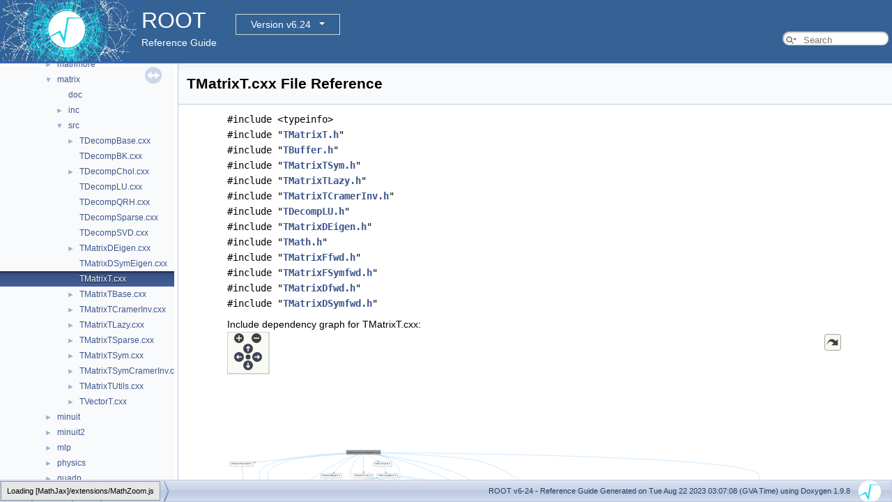

--- FILE ---
content_type: text/html
request_url: https://root.cern.ch/doc/v624/TMatrixT_8cxx.html
body_size: 7663
content:
<!-- HTML header for doxygen 1.8.14-->
<!DOCTYPE html PUBLIC "-//W3C//DTD XHTML 1.0 Transitional//EN" "http://www.w3.org/TR/xhtml1/DTD/xhtml1-transitional.dtd">
<html xmlns="http://www.w3.org/1999/xhtml">
<head>
<meta http-equiv="Content-Type" content="text/xhtml;charset=UTF-8"/>
<meta http-equiv="X-UA-Compatible" content="IE=9"/>
<meta name="generator" content="Doxygen 1.9.8"/>
<meta name="viewport" content="width=device-width, initial-scale=1"/>
<title>ROOT: math/matrix/src/TMatrixT.cxx File Reference</title>
<link href="tabs.css" rel="stylesheet" type="text/css"/>
<script type="text/javascript" src="jquery.js"></script>
<script type="text/javascript" src="dynsections.js"></script>
<link href="navtree.css" rel="stylesheet" type="text/css"/>
<script type="text/javascript" src="resize.js"></script>
<script type="text/javascript" src="navtreedata.js"></script>
<script type="text/javascript" src="navtree.js"></script>
<link href="search/search.css" rel="stylesheet" type="text/css"/>
<script type="text/javascript" src="search/searchdata.js"></script>
<script type="text/javascript" src="search/search.js"></script>
<script type="text/javascript">
/* @license magnet:?xt=urn:btih:d3d9a9a6595521f9666a5e94cc830dab83b65699&amp;dn=expat.txt MIT */
  $(document).ready(function() { init_search(); });
/* @license-end */
</script>
<script type="text/x-mathjax-config">
MathJax.Hub.Config({
  extensions: ["tex2jax.js"],
  jax: ["input/TeX","output/HTML-CSS"],
});
</script>
<script type="text/javascript" async="async" src="./mathjax/MathJax.js"></script>
<link href="doxygen.css" rel="stylesheet" type="text/css" />
<link href="ROOT.css" rel="stylesheet" type="text/css"/>
<!-- BEGIN version select -->
<link rel="stylesheet" type="text/css" href="https://root.cern/doc/dropdown.css">
<!--script type="text/javascript" src="https://ajax.googleapis.com/ajax/libs/jquery/3.2.1/jquery.min.js">
</script-->
<!-- END version select -->
</head>
<body>
<div id="top"><!-- do not remove this div, it is closed by doxygen! -->
<div id="titlearea">
<table bgcolor="#346295" cellspacing="0" cellpadding="0">
 <tbody>
 <tr>
  <td> <a href="https://root.cern"> <img style="height:90px;vertical-align:bottom" alt="Logo" src="rootlogo.gif"/> </a></td>
  <td valign="middle" style="color: #FFFFFF" nowrap="nowrap"><font size="6">ROOT</font> &#160;
  <!-- BEGIN version select -->
<div class="dropdown">
   <button class="dropbtn">v6-24</button>
   <div class="dropdown-content">
   </div>
</div>
<script type="text/javascript" src="../selectversion.js"></script>
<!-- END version select -->
  <br> Reference Guide </td>
  <td style="width:100%">         <div id="MSearchBox" class="MSearchBoxInactive">
        <span class="left">
          <span id="MSearchSelect"                onmouseover="return searchBox.OnSearchSelectShow()"                onmouseout="return searchBox.OnSearchSelectHide()">&#160;</span>
          <input type="text" id="MSearchField" value="" placeholder="Search" accesskey="S"
               onfocus="searchBox.OnSearchFieldFocus(true)" 
               onblur="searchBox.OnSearchFieldFocus(false)" 
               onkeyup="searchBox.OnSearchFieldChange(event)"/>
          </span><span class="right">
            <a id="MSearchClose" href="javascript:searchBox.CloseResultsWindow()"><img id="MSearchCloseImg" border="0" src="search/close.svg" alt=""/></a>
          </span>
        </div>
 </td>
 </tr>
 </tbody>
</table>
</div>
<!-- end header part -->
<!-- Generated by Doxygen 1.9.8 -->
<script type="text/javascript">
/* @license magnet:?xt=urn:btih:d3d9a9a6595521f9666a5e94cc830dab83b65699&amp;dn=expat.txt MIT */
var searchBox = new SearchBox("searchBox", "search/",'.html');
/* @license-end */
</script>
</div><!-- top -->
<div id="side-nav" class="ui-resizable side-nav-resizable">
  <div id="nav-tree">
    <div id="nav-tree-contents">
      <div id="nav-sync" class="sync"></div>
    </div>
  </div>
  <div id="splitbar" style="-moz-user-select:none;" 
       class="ui-resizable-handle">
  </div>
</div>
<script type="text/javascript">
/* @license magnet:?xt=urn:btih:d3d9a9a6595521f9666a5e94cc830dab83b65699&amp;dn=expat.txt MIT */
$(document).ready(function(){initNavTree('TMatrixT_8cxx.html',''); initResizable(); });
/* @license-end */
</script>
<div id="doc-content">
<!-- window showing the filter options -->
<div id="MSearchSelectWindow"
     onmouseover="return searchBox.OnSearchSelectShow()"
     onmouseout="return searchBox.OnSearchSelectHide()"
     onkeydown="return searchBox.OnSearchSelectKey(event)">
</div>

<!-- iframe showing the search results (closed by default) -->
<div id="MSearchResultsWindow">
<div id="MSearchResults">
<div class="SRPage">
<div id="SRIndex">
<div id="SRResults"></div>
<div class="SRStatus" id="Loading">Loading...</div>
<div class="SRStatus" id="Searching">Searching...</div>
<div class="SRStatus" id="NoMatches">No Matches</div>
</div>
</div>
</div>
</div>

<div class="header">
  <div class="headertitle"><div class="title">TMatrixT.cxx File Reference</div></div>
</div><!--header-->
<div class="contents">
<div class="textblock"><code>#include &lt;typeinfo&gt;</code><br />
<code>#include &quot;<a class="el" href="TMatrixT_8h_source.html">TMatrixT.h</a>&quot;</code><br />
<code>#include &quot;<a class="el" href="TBuffer_8h_source.html">TBuffer.h</a>&quot;</code><br />
<code>#include &quot;<a class="el" href="TMatrixTSym_8h_source.html">TMatrixTSym.h</a>&quot;</code><br />
<code>#include &quot;<a class="el" href="TMatrixTLazy_8h_source.html">TMatrixTLazy.h</a>&quot;</code><br />
<code>#include &quot;<a class="el" href="TMatrixTCramerInv_8h_source.html">TMatrixTCramerInv.h</a>&quot;</code><br />
<code>#include &quot;<a class="el" href="TDecompLU_8h_source.html">TDecompLU.h</a>&quot;</code><br />
<code>#include &quot;<a class="el" href="TMatrixDEigen_8h_source.html">TMatrixDEigen.h</a>&quot;</code><br />
<code>#include &quot;<a class="el" href="TMath_8h_source.html">TMath.h</a>&quot;</code><br />
<code>#include &quot;<a class="el" href="TMatrixFfwd_8h_source.html">TMatrixFfwd.h</a>&quot;</code><br />
<code>#include &quot;<a class="el" href="TMatrixFSymfwd_8h_source.html">TMatrixFSymfwd.h</a>&quot;</code><br />
<code>#include &quot;<a class="el" href="TMatrixDfwd_8h_source.html">TMatrixDfwd.h</a>&quot;</code><br />
<code>#include &quot;<a class="el" href="TMatrixDSymfwd_8h_source.html">TMatrixDSymfwd.h</a>&quot;</code><br />
</div><div class="textblock"><div class="dynheader">
Include dependency graph for TMatrixT.cxx:</div>
<div class="dyncontent">
<div class="center"><div class="zoom"><iframe scrolling="no" frameborder="0" src="TMatrixT_8cxx__incl.svg" width="100%" height="600"><p><b>This browser is not able to show SVG: try Firefox, Chrome, Safari, or Opera instead.</b></p></iframe></div></div>
</div>
</div></div><!-- contents -->
</div><!-- doc-content -->
<!-- HTML footer for doxygen 1.8.14-->
<!-- start footer part -->
<div id="nav-path" class="navpath"><!-- id is needed for treeview function! -->
  <ul>
    <li class="navelem"><a class="el" href="dir_296d53ceaeaa7e099814a6def439fe8a.html">math</a></li><li class="navelem"><a class="el" href="dir_42835dfcd39ebddc4be81fbab21444c9.html">matrix</a></li><li class="navelem"><a class="el" href="dir_f21727b7c064d996adef07025b6031c5.html">src</a></li><li class="navelem"><a class="el" href="TMatrixT_8cxx.html">TMatrixT.cxx</a></li>
    <li class="footer">
    ROOT v6-24 - Reference Guide Generated on Tue Aug 22 2023 03:07:08 (GVA Time) using Doxygen 1.9.8 &#160;&#160;
    <img class="footer" src="rootlogo_s.gif" alt="root" style="width:auto;height:auto;"/></li>
  </ul>
</div>
</body>
</html>


--- FILE ---
content_type: application/javascript
request_url: https://root.cern.ch/doc/v624/navtreeindex67.js
body_size: 19419
content:
var NAVTREEINDEX67 =
{
"TMatrixTSparse_8cxx.html#ac4dd99d1e24e3ef7e3f6895b13bc0228":[5,0,11,8,2,13,38],
"TMatrixTSparse_8cxx.html#aca9a10793b97cd47c81a605b304237f8":[5,0,11,8,2,13,26],
"TMatrixTSparse_8cxx.html#ad15167291b81c3d1f18a98fa1e860fb9":[5,0,11,8,2,13,46],
"TMatrixTSparse_8cxx.html#ad2f678a13e7666a017d5f65ca8879664":[5,0,11,8,2,13,13],
"TMatrixTSparse_8cxx.html#ad6304254c1c51276098810babc1cb084":[5,0,11,8,2,13,4],
"TMatrixTSparse_8cxx.html#ade219c92a31a6323df42cb9ae9f26bdc":[5,0,11,8,2,13,9],
"TMatrixTSparse_8cxx.html#ae0e0d47245bfc45226f7a95f6e37b00a":[5,0,11,8,2,13,32],
"TMatrixTSparse_8cxx.html#ae65d1b30af74058fb16bdea7d59b1713":[5,0,11,8,2,13,36],
"TMatrixTSparse_8cxx.html#ae72bd93c9da2de801b98389c1897450d":[5,0,11,8,2,13,21],
"TMatrixTSparse_8cxx.html#ae818286015b1bbf4f718bf6daa6c91ce":[5,0,11,8,2,13,14],
"TMatrixTSparse_8cxx.html#aea8d243b4a0db67d35de0f01a0c9cfee":[5,0,11,8,2,13,10],
"TMatrixTSparse_8cxx.html#aee02f1a24ac1368c1049b1ac7aa97172":[5,0,11,8,2,13,2],
"TMatrixTSparse_8cxx.html#aee7e83a87ab796a15489f5fc55674709":[5,0,11,8,2,13,30],
"TMatrixTSparse_8cxx_source.html":[5,0,11,8,2,13],
"TMatrixTSparse_8h.html":[5,0,11,8,1,36],
"TMatrixTSparse_8h.html#a080100ac09995025bd3b6b3f8ef3ec22":[5,0,11,8,1,36,6],
"TMatrixTSparse_8h.html#a09879a11e498c111cd6079a7b2062e92":[5,0,11,8,1,36,14],
"TMatrixTSparse_8h.html#a139f7d0ffb7f560c81b7399459214f5b":[5,0,11,8,1,36,15],
"TMatrixTSparse_8h.html#a1ad9f95bb7d141f8d29617bdbab6c060":[5,0,11,8,1,36,13],
"TMatrixTSparse_8h.html#a2390b72ecd4120f7d477de99786fe746":[5,0,11,8,1,36,2],
"TMatrixTSparse_8h.html#a4f59fe45736a56b9936bd2ee8d605120":[5,0,11,8,1,36,8],
"TMatrixTSparse_8h.html#a6a5d46c2d9537570d53919bf76225814":[5,0,11,8,1,36,9],
"TMatrixTSparse_8h.html#a6ffec786b294f0e4055de35d9f95c8fe":[5,0,11,8,1,36,4],
"TMatrixTSparse_8h.html#a7d54cf9407cf2d239583506f45437410":[5,0,11,8,1,36,7],
"TMatrixTSparse_8h.html#a833395fb9600272202dc9a869848c8d4":[5,0,11,8,1,36,16],
"TMatrixTSparse_8h.html#a8d04ff52b82ae68b5de34ad0b2772bb6":[5,0,11,8,1,36,17],
"TMatrixTSparse_8h.html#a93286860dda0ae049ccfa8bb74f9ba37":[5,0,11,8,1,36,1],
"TMatrixTSparse_8h.html#a9fad0c3df34290dfa9759dcae21d0e41":[5,0,11,8,1,36,11],
"TMatrixTSparse_8h.html#aa90d0716a9fd510ecec58acb1e1ebf2e":[5,0,11,8,1,36,18],
"TMatrixTSparse_8h.html#aacfeb6a007b862acbb0fd26a30846465":[5,0,11,8,1,36,0],
"TMatrixTSparse_8h.html#ac4dd99d1e24e3ef7e3f6895b13bc0228":[5,0,11,8,1,36,12],
"TMatrixTSparse_8h.html#ade219c92a31a6323df42cb9ae9f26bdc":[5,0,11,8,1,36,3],
"TMatrixTSparse_8h.html#ae65d1b30af74058fb16bdea7d59b1713":[5,0,11,8,1,36,10],
"TMatrixTSparse_8h.html#ae72bd93c9da2de801b98389c1897450d":[5,0,11,8,1,36,5],
"TMatrixTSparse_8h_source.html":[5,0,11,8,1,36],
"TMatrixTSymCramerInv_8cxx.html":[5,0,11,8,2,15],
"TMatrixTSymCramerInv_8cxx.html#a0aae097982425391e9afc5bd08bf8d41":[5,0,11,8,2,15,70],
"TMatrixTSymCramerInv_8cxx.html#a105ba1d9e26d557bc0f19d514167a71f":[5,0,11,8,2,15,11],
"TMatrixTSymCramerInv_8cxx.html#a19feb288d8f56b83cb2a54858c0c8e98":[5,0,11,8,2,15,17],
"TMatrixTSymCramerInv_8cxx.html#a1bac396d7f593068bc7807d02c99440a":[5,0,11,8,2,15,19],
"TMatrixTSymCramerInv_8cxx.html#a2bdcc8722ee2d45f4c87cf5326afddb0":[5,0,11,8,2,15,33],
"TMatrixTSymCramerInv_8cxx.html#a2bfefa095647e10828017cae677a6581":[5,0,11,8,2,15,59],
"TMatrixTSymCramerInv_8cxx.html#a2d86a860b207c652793d998f9bec8544":[5,0,11,8,2,15,60],
"TMatrixTSymCramerInv_8cxx.html#a2e5c991a6a1fba464401ab354d0f49d4":[5,0,11,8,2,15,72],
"TMatrixTSymCramerInv_8cxx.html#a313e075b99d15efbf3e71db5910b4e7f":[5,0,11,8,2,15,29],
"TMatrixTSymCramerInv_8cxx.html#a32d904aa8fb97f441b6618be45ba8749":[5,0,11,8,2,15,5],
"TMatrixTSymCramerInv_8cxx.html#a380ea07707692cd0dbc5453b7e9b7bf8":[5,0,11,8,2,15,39],
"TMatrixTSymCramerInv_8cxx.html#a3944eb22a21aa9dd00b23f4b0e11eb07":[5,0,11,8,2,15,9],
"TMatrixTSymCramerInv_8cxx.html#a3abcb46b8754544913fca8a9a4a2d998":[5,0,11,8,2,15,27],
"TMatrixTSymCramerInv_8cxx.html#a475d1fee604a3841b39c7a9949a4882a":[5,0,11,8,2,15,61],
"TMatrixTSymCramerInv_8cxx.html#a4b5023df6caa01c517188931812299cd":[5,0,11,8,2,15,34],
"TMatrixTSymCramerInv_8cxx.html#a52c88f73b7932c27ab816bf45f0b9d97":[5,0,11,8,2,15,1],
"TMatrixTSymCramerInv_8cxx.html#a582cb418bbce41808de7b58111a1e32c":[5,0,11,8,2,15,38],
"TMatrixTSymCramerInv_8cxx.html#a5a52f638ab878e65d77c246e2aa9f29c":[5,0,11,8,2,15,10],
"TMatrixTSymCramerInv_8cxx.html#a5b0fc735426250cdadfe929eabf2cd43":[5,0,11,8,2,15,49],
"TMatrixTSymCramerInv_8cxx.html#a5e6659f3b261b9639a51cf21257eb5a3":[5,0,11,8,2,15,13],
"TMatrixTSymCramerInv_8cxx.html#a5f0da9a41f29f673c08a57ca47c50c6b":[5,0,11,8,2,15,36],
"TMatrixTSymCramerInv_8cxx.html#a601bf10323b5d40d32257a2a284af1a9":[5,0,11,8,2,15,43],
"TMatrixTSymCramerInv_8cxx.html#a631865d2bcd8799b58a3793b40b346ef":[5,0,11,8,2,15,16],
"TMatrixTSymCramerInv_8cxx.html#a64164df1f06d46c81edc092fe601d012":[5,0,11,8,2,15,2],
"TMatrixTSymCramerInv_8cxx.html#a652a864dc2e165c45366adc661ffdcce":[5,0,11,8,2,15,46],
"TMatrixTSymCramerInv_8cxx.html#a6714e583442d4f95fa8954c4a0946dd2":[5,0,11,8,2,15,32],
"TMatrixTSymCramerInv_8cxx.html#a67e92458164f9840c0c47a92c78e7ca8":[5,0,11,8,2,15,50],
"TMatrixTSymCramerInv_8cxx.html#a68e477f3a8cf1e1a3bb682a2a6e41ff6":[5,0,11,8,2,15,65],
"TMatrixTSymCramerInv_8cxx.html#a6dcf2b9168bd18042d619fd49296e330":[5,0,11,8,2,15,40],
"TMatrixTSymCramerInv_8cxx.html#a6f66568426958dee729b5b800868f593":[5,0,11,8,2,15,64],
"TMatrixTSymCramerInv_8cxx.html#a747ace9c7e32e3da44ec403e5d1ab71d":[5,0,11,8,2,15,14],
"TMatrixTSymCramerInv_8cxx.html#a76901c1b6fc2f9ddf2d7e25819b656dd":[5,0,11,8,2,15,51],
"TMatrixTSymCramerInv_8cxx.html#a775cfbb8ca1eae67c81fde9c2e4f0671":[5,0,11,8,2,15,57],
"TMatrixTSymCramerInv_8cxx.html#a7bf8e7beab3ded590807193eb79499aa":[5,0,11,8,2,15,52],
"TMatrixTSymCramerInv_8cxx.html#a856d425420a847b2b770db9ea2d0071b":[5,0,11,8,2,15,45],
"TMatrixTSymCramerInv_8cxx.html#a89964626b12adf6ba7e1b20f33b823c6":[5,0,11,8,2,15,21],
"TMatrixTSymCramerInv_8cxx.html#a8b4eedcf12721e1a33be5e037e49aab3":[5,0,11,8,2,15,24],
"TMatrixTSymCramerInv_8cxx.html#a8ba420c5321679d76533a6b407b99c84":[5,0,11,8,2,15,67],
"TMatrixTSymCramerInv_8cxx.html#a8d9692bb8110d286d8cae6d83aef0da7":[5,0,11,8,2,15,42],
"TMatrixTSymCramerInv_8cxx.html#a9276919fa330df7a5aca561426a55b9f":[5,0,11,8,2,15,25],
"TMatrixTSymCramerInv_8cxx.html#a9719f6948a06079b685d15f62540ab82":[5,0,11,8,2,15,53],
"TMatrixTSymCramerInv_8cxx.html#a9d1bf5bf0af5514e86be0213cb89b78e":[5,0,11,8,2,15,47],
"TMatrixTSymCramerInv_8cxx.html#a9ec45f6b397772b2d937567555230d17":[5,0,11,8,2,15,54],
"TMatrixTSymCramerInv_8cxx.html#aa209dd762a045cc5f2f7a84c0a650cbf":[5,0,11,8,2,15,44],
"TMatrixTSymCramerInv_8cxx.html#aa4246d4d35ecb2280b11686847758d32":[5,0,11,8,2,15,73],
"TMatrixTSymCramerInv_8cxx.html#aa772eae586eac2e115ca967f59ad2676":[5,0,11,8,2,15,4],
"TMatrixTSymCramerInv_8cxx.html#aaca5b2474942da968fe8bac92ab4199a":[5,0,11,8,2,15,12],
"TMatrixTSymCramerInv_8cxx.html#aad787ce550f45a639112f17e8847edad":[5,0,11,8,2,15,63],
"TMatrixTSymCramerInv_8cxx.html#ab77dcf6474c367f271f32b2be59e3584":[5,0,11,8,2,15,0],
"TMatrixTSymCramerInv_8cxx.html#ab7f4cc1a406079d431769bb5c110a741":[5,0,11,8,2,15,15],
"TMatrixTSymCramerInv_8cxx.html#ab9b2a48dc69eff004484d6f2e9487c32":[5,0,11,8,2,15,69],
"TMatrixTSymCramerInv_8cxx.html#aba468e8f73fb411e3598ef3c67b4064a":[5,0,11,8,2,15,58],
"TMatrixTSymCramerInv_8cxx.html#abc3ff96d9b6f6584007e86bb61d8982d":[5,0,11,8,2,15,18],
"TMatrixTSymCramerInv_8cxx.html#abc9996a428855553f5584b700feb8b3f":[5,0,11,8,2,15,62],
"TMatrixTSymCramerInv_8cxx.html#abf8f2feedde3cc2f54a0fd1d3510a5f6":[5,0,11,8,2,15,76],
"TMatrixTSymCramerInv_8cxx.html#ac278360627889d2714d852ecfbbc9124":[5,0,11,8,2,15,7],
"TMatrixTSymCramerInv_8cxx.html#ac2b23f2922fbe78d439a894c9f35a840":[5,0,11,8,2,15,3],
"TMatrixTSymCramerInv_8cxx.html#ac37dc49902d9a32464b998b967401e4d":[5,0,11,8,2,15,6],
"TMatrixTSymCramerInv_8cxx.html#ac4d1c1539459d231547186252ba47940":[5,0,11,8,2,15,56],
"TMatrixTSymCramerInv_8cxx.html#ac6c67043ed60ae10f15fe2ad40e29366":[5,0,11,8,2,15,48],
"TMatrixTSymCramerInv_8cxx.html#ac6d1b34a4c23b56ad53bd67e96d22a14":[5,0,11,8,2,15,41],
"TMatrixTSymCramerInv_8cxx.html#ac7c443c380ab0bdddab2af83e9c76cdb":[5,0,11,8,2,15,23],
"TMatrixTSymCramerInv_8cxx.html#ac8819b971ba84f0ed237c4996d796dd1":[5,0,11,8,2,15,75],
"TMatrixTSymCramerInv_8cxx.html#ac88f9ae33cea44aba1986090881b4e1d":[5,0,11,8,2,15,8],
"TMatrixTSymCramerInv_8cxx.html#aca2ecb24d9ec5040220ee007e916a2ed":[5,0,11,8,2,15,22],
"TMatrixTSymCramerInv_8cxx.html#ad03cb0922ebdaa8cd94fa57c809fba83":[5,0,11,8,2,15,68],
"TMatrixTSymCramerInv_8cxx.html#ad2109f149638353276fc71cfded59086":[5,0,11,8,2,15,55],
"TMatrixTSymCramerInv_8cxx.html#ad3f5d088e937896dcf9cd552659116a0":[5,0,11,8,2,15,71],
"TMatrixTSymCramerInv_8cxx.html#ad592dd2448edbcd000b6fae759bbd375":[5,0,11,8,2,15,74],
"TMatrixTSymCramerInv_8cxx.html#ad9999243688cbca4f526847263d8a2ba":[5,0,11,8,2,15,31],
"TMatrixTSymCramerInv_8cxx.html#ae53818f98597f95f9e89208c2367b6d5":[5,0,11,8,2,15,20],
"TMatrixTSymCramerInv_8cxx.html#aea68f386607d39689f2d4e862aea5f04":[5,0,11,8,2,15,26],
"TMatrixTSymCramerInv_8cxx.html#af1f2f97847e2bba5c94715c5d640f1d6":[5,0,11,8,2,15,35],
"TMatrixTSymCramerInv_8cxx.html#af82434dc58d8bd1ffabdee20344aec16":[5,0,11,8,2,15,28],
"TMatrixTSymCramerInv_8cxx.html#afbcccaddf5665287e8fbe876b9a57194":[5,0,11,8,2,15,30],
"TMatrixTSymCramerInv_8cxx.html#afc14d99e64469256160395b38875b5f9":[5,0,11,8,2,15,37],
"TMatrixTSymCramerInv_8cxx.html#afd2f507e9a5326978eca890b499c237a":[5,0,11,8,2,15,66],
"TMatrixTSymCramerInv_8cxx_source.html":[5,0,11,8,2,15],
"TMatrixTSymCramerInv_8h.html":[5,0,11,8,1,38],
"TMatrixTSymCramerInv_8h.html#a0aced42e1c941254882c3a9c28b07a3c":[5,0,11,8,1,38,4],
"TMatrixTSymCramerInv_8h.html#a5dba6559fc7f63108ef798919a839bb0":[5,0,11,8,1,38,1],
"TMatrixTSymCramerInv_8h.html#a88e71923a4935ce1a2f0df033f3e3537":[5,0,11,8,1,38,2],
"TMatrixTSymCramerInv_8h.html#ab7ea10607a8e4452dfcea32ce5948b72":[5,0,11,8,1,38,0],
"TMatrixTSymCramerInv_8h.html#ad3c4416fe87f3b170ffb1147f5ebb921":[5,0,11,8,1,38,3],
"TMatrixTSymCramerInv_8h_source.html":[5,0,11,8,1,38],
"TMatrixTSym_8cxx.html":[5,0,11,8,2,14],
"TMatrixTSym_8cxx.html#a007071ca1b5480ab88456303c4f80841":[5,0,11,8,2,14,7],
"TMatrixTSym_8cxx.html#a036a3afcabe6470fa45cb644ab58c5ce":[5,0,11,8,2,14,3],
"TMatrixTSym_8cxx.html#a053f88ff491d0c92d312e7f165b876a7":[5,0,11,8,2,14,14],
"TMatrixTSym_8cxx.html#a05b382c31d734a92eefe949d037dc78b":[5,0,11,8,2,14,38],
"TMatrixTSym_8cxx.html#a0719da6ab3be7165364e952877fbdd43":[5,0,11,8,2,14,37],
"TMatrixTSym_8cxx.html#a17b2666ee869d3573a62e32968b5efe6":[5,0,11,8,2,14,8],
"TMatrixTSym_8cxx.html#a1e096a63aa97dd10e044b31d4978a007":[5,0,11,8,2,14,51],
"TMatrixTSym_8cxx.html#a297658394e907a1f05191f7c4b62c1a3":[5,0,11,8,2,14,24],
"TMatrixTSym_8cxx.html#a2ec21119fc160de12eac430be7608068":[5,0,11,8,2,14,42],
"TMatrixTSym_8cxx.html#a325d504a4c3141175e88973a9aca5500":[5,0,11,8,2,14,39],
"TMatrixTSym_8cxx.html#a32d22df5034889e984675ccf145ad7e8":[5,0,11,8,2,14,22],
"TMatrixTSym_8cxx.html#a33431e3d47851e335a34592d1ee1057b":[5,0,11,8,2,14,45],
"TMatrixTSym_8cxx.html#a35b7576c985908d684bc5c461863c13a":[5,0,11,8,2,14,43],
"TMatrixTSym_8cxx.html#a436e77bf81b505f3a7b5dcac7db38469":[5,0,11,8,2,14,16],
"TMatrixTSym_8cxx.html#a485502afc1bf1badfc0dc879dd49250b":[5,0,11,8,2,14,10],
"TMatrixTSym_8cxx.html#a485b5ee950a1ec171481dfd54d4425cc":[5,0,11,8,2,14,2],
"TMatrixTSym_8cxx.html#a4a4a5192c9f53359c62af5aa0853fbee":[5,0,11,8,2,14,27],
"TMatrixTSym_8cxx.html#a4f98fb901e42567ac30d79d2e95864cf":[5,0,11,8,2,14,19],
"TMatrixTSym_8cxx.html#a53d0655a48fbdebdc1cf350113dbc98c":[5,0,11,8,2,14,5],
"TMatrixTSym_8cxx.html#a584462def23464f32c87665f13928010":[5,0,11,8,2,14,1],
"TMatrixTSym_8cxx.html#a62948bad5cf9a29c54046b22ea84b2ef":[5,0,11,8,2,14,34],
"TMatrixTSym_8cxx.html#a6366803010082c5df922bb28b7f72886":[5,0,11,8,2,14,33],
"TMatrixTSym_8cxx.html#a6bca4bbafe7f4297a94d5c9a60b37779":[5,0,11,8,2,14,31],
"TMatrixTSym_8cxx.html#a6e82cafd7245e85024b44d7b1fb2f304":[5,0,11,8,2,14,9],
"TMatrixTSym_8cxx.html#a6ee272823910a652684432157dbc8d90":[5,0,11,8,2,14,15],
"TMatrixTSym_8cxx.html#a72a61fc02638205b5a8aceab853f422c":[5,0,11,8,2,14,36],
"TMatrixTSym_8cxx.html#a77556f4adf1052e7fe06fe96856d2a3f":[5,0,11,8,2,14,23],
"TMatrixTSym_8cxx.html#a7977dc9900883504d120b2406ccd5005":[5,0,11,8,2,14,21],
"TMatrixTSym_8cxx.html#a7a7737b648718dd1c3c6243f4f4d8368":[5,0,11,8,2,14,35],
"TMatrixTSym_8cxx.html#a7b396302431a67872d386a0d33bba612":[5,0,11,8,2,14,17],
"TMatrixTSym_8cxx.html#a859faf0786eed191ca7ab79ee05c38cb":[5,0,11,8,2,14,40],
"TMatrixTSym_8cxx.html#a8e0b1f772c367f822f41c60ea384b941":[5,0,11,8,2,14,0],
"TMatrixTSym_8cxx.html#a8fda5f738590865c3d35609fb9e8dade":[5,0,11,8,2,14,6],
"TMatrixTSym_8cxx.html#a90159884f6149b482bb316e2dd4f418a":[5,0,11,8,2,14,49],
"TMatrixTSym_8cxx.html#a96d619ab3211c7163778da99ac92f9cd":[5,0,11,8,2,14,47],
"TMatrixTSym_8cxx.html#a9b6f9a5defd0d54b3547bb6cd03a2a34":[5,0,11,8,2,14,26],
"TMatrixTSym_8cxx.html#aa01aa4bbd8ca88e942de0bd247d5a084":[5,0,11,8,2,14,50],
"TMatrixTSym_8cxx.html#aa2b607732c32eea124500800f0d39a3c":[5,0,11,8,2,14,41],
"TMatrixTSym_8cxx.html#aa4428114dc1ce5795be061ed69e1cbea":[5,0,11,8,2,14,48],
"TMatrixTSym_8cxx.html#aa9caea13a9d1724fb4d3ac06e07c41bc":[5,0,11,8,2,14,4],
"TMatrixTSym_8cxx.html#ab0406fefb2633fc620b6c91a45f2c9fb":[5,0,11,8,2,14,53],
"TMatrixTSym_8cxx.html#ab381f6fe9973e6c099a043cdf4a34422":[5,0,11,8,2,14,29],
"TMatrixTSym_8cxx.html#abd73c5462c03ac1186f8a6c45ddc0c76":[5,0,11,8,2,14,13],
"TMatrixTSym_8cxx.html#ac0a654302b17499392ebf531d5d71026":[5,0,11,8,2,14,46],
"TMatrixTSym_8cxx.html#ac15dedb6320d44526b7b2c9d4065e80c":[5,0,11,8,2,14,30],
"TMatrixTSym_8cxx.html#ac6d6e442acbe8e9d418970747cc238f1":[5,0,11,8,2,14,11],
"TMatrixTSym_8cxx.html#acb00d21dc67c7ec85ec5eee4c3b37159":[5,0,11,8,2,14,18],
"TMatrixTSym_8cxx.html#ad4fe9e98fb5a0583f6b675e16ce638c0":[5,0,11,8,2,14,25],
"TMatrixTSym_8cxx.html#ada4bc55e8c3af67107894a66c942ed09":[5,0,11,8,2,14,32],
"TMatrixTSym_8cxx.html#add0759f5514f462bda739de311f716e5":[5,0,11,8,2,14,20],
"TMatrixTSym_8cxx.html#add9e09b07099d2c7bbee6fac64fde23b":[5,0,11,8,2,14,44],
"TMatrixTSym_8cxx.html#ae4619eee8d7523b2d99e267dc59b4e8e":[5,0,11,8,2,14,12],
"TMatrixTSym_8cxx.html#ae4ff2d44d9d227c389ee648bfb081b74":[5,0,11,8,2,14,28],
"TMatrixTSym_8cxx.html#af6dd49a6b9693b6305ccfdc8b1e66a1c":[5,0,11,8,2,14,52],
"TMatrixTSym_8cxx_source.html":[5,0,11,8,2,14],
"TMatrixTSym_8h.html":[5,0,11,8,1,37],
"TMatrixTSym_8h.html#a036a3afcabe6470fa45cb644ab58c5ce":[5,0,11,8,1,37,1],
"TMatrixTSym_8h.html#a05b382c31d734a92eefe949d037dc78b":[5,0,11,8,1,37,12],
"TMatrixTSym_8h.html#a32d22df5034889e984675ccf145ad7e8":[5,0,11,8,1,37,6],
"TMatrixTSym_8h.html#a6bca4bbafe7f4297a94d5c9a60b37779":[5,0,11,8,1,37,9],
"TMatrixTSym_8h.html#a77556f4adf1052e7fe06fe96856d2a3f":[5,0,11,8,1,37,7],
"TMatrixTSym_8h.html#a85c959af091325e99353fed997f1c0f8":[5,0,11,8,1,37,8],
"TMatrixTSym_8h.html#a8e0b1f772c367f822f41c60ea384b941":[5,0,11,8,1,37,0],
"TMatrixTSym_8h.html#a8fda5f738590865c3d35609fb9e8dade":[5,0,11,8,1,37,2],
"TMatrixTSym_8h.html#a96d619ab3211c7163778da99ac92f9cd":[5,0,11,8,1,37,15],
"TMatrixTSym_8h.html#aa01aa4bbd8ca88e942de0bd247d5a084":[5,0,11,8,1,37,16],
"TMatrixTSym_8h.html#aa221180ceec3b0ac103dcb306774226d":[5,0,11,8,1,37,11],
"TMatrixTSym_8h.html#aa2b607732c32eea124500800f0d39a3c":[5,0,11,8,1,37,13],
"TMatrixTSym_8h.html#ab0406fefb2633fc620b6c91a45f2c9fb":[5,0,11,8,1,37,17],
"TMatrixTSym_8h.html#ab346693cdf0ebbd217fdb3789f6537ab":[5,0,11,8,1,37,4],
"TMatrixTSym_8h.html#ac6d6e442acbe8e9d418970747cc238f1":[5,0,11,8,1,37,3],
"TMatrixTSym_8h.html#ada4bc55e8c3af67107894a66c942ed09":[5,0,11,8,1,37,10],
"TMatrixTSym_8h.html#adf73ea5328106b2972cc0012825f040b":[5,0,11,8,1,37,5],
"TMatrixTSym_8h.html#ae4d82cef947800303db4a7c6c49c86f6":[5,0,11,8,1,37,14],
"TMatrixTSym_8h_source.html":[5,0,11,8,1,37],
"TMatrixTUtils_8cxx.html":[5,0,11,8,2,16],
"TMatrixTUtils_8cxx.html#a2f7da9ffe16512b6b48c0be96a50357d":[5,0,11,8,2,16,0],
"TMatrixTUtils_8cxx_source.html":[5,0,11,8,2,16],
"TMatrixTUtils_8h.html":[5,0,11,8,1,39],
"TMatrixTUtils_8h.html#a2f7da9ffe16512b6b48c0be96a50357d":[5,0,11,8,1,39,16],
"TMatrixTUtils_8h_source.html":[5,0,11,8,1,39],
"TMatrixT_8cxx.html":[5,0,11,8,2,9],
"TMatrixT_8cxx_source.html":[5,0,11,8,2,9],
"TMatrixT_8h.html":[5,0,11,8,1,32],
"TMatrixT_8h.html#a03604aa26a99ca609a44d512a925ff19":[5,0,11,8,1,32,9],
"TMatrixT_8h.html#a0765dda6a5d3a62d7c1741d48b7c8207":[5,0,11,8,1,32,36],
"TMatrixT_8h.html#a09c4454c34aae4df4c7ff5a7281cacc1":[5,0,11,8,1,32,3],
"TMatrixT_8h.html#a0bedd686b67c8c742d75f97bbe5f7ba1":[5,0,11,8,1,32,35],
"TMatrixT_8h.html#a0ea15591bff4cd975326b7506bd3cde6":[5,0,11,8,1,32,29],
"TMatrixT_8h.html#a0ff54f2ddbf516f7cfeed36eff3eb2ee":[5,0,11,8,1,32,28],
"TMatrixT_8h.html#a1af05ed580250baaeefd8e6f5b9fce1a":[5,0,11,8,1,32,2],
"TMatrixT_8h.html#a215ffa73412f6cdc5d4bb4d23863689d":[5,0,11,8,1,32,22],
"TMatrixT_8h.html#a2f6f392b5aa9d2b03168d29eab06905a":[5,0,11,8,1,32,42],
"TMatrixT_8h.html#a318e8bb039469f68152b8ce8b46c5d41":[5,0,11,8,1,32,25],
"TMatrixT_8h.html#a33bf0bf9017fa774ea18813b13c8f8dc":[5,0,11,8,1,32,4],
"TMatrixT_8h.html#a33d44a816878c7b9d94725c93de4aa5a":[5,0,11,8,1,32,14],
"TMatrixT_8h.html#a3682ba4983a02cb9ab0d5b8fda442262":[5,0,11,8,1,32,40],
"TMatrixT_8h.html#a399b577a79f2f83f44a38db105ad589c":[5,0,11,8,1,32,38],
"TMatrixT_8h.html#a43057b362404ad5a2bf08ea7ba75456d":[5,0,11,8,1,32,33],
"TMatrixT_8h.html#a452006c16e73e8e8d503b3a91b1a6bb7":[5,0,11,8,1,32,7],
"TMatrixT_8h.html#a479a39e25df76ca5d823a659199153aa":[5,0,11,8,1,32,30],
"TMatrixT_8h.html#a59b521094238b1f5410d23b5499ac1f2":[5,0,11,8,1,32,43],
"TMatrixT_8h.html#a679205fd013cd4d442364a9ea88ad896":[5,0,11,8,1,32,23],
"TMatrixT_8h.html#a73abe96ad2842b0f6aad34095763bcf4":[5,0,11,8,1,32,39],
"TMatrixT_8h.html#a7506064548d04ed9d1338dc807aac809":[5,0,11,8,1,32,32],
"TMatrixT_8h.html#a762e6510b71d3a25bad4583250e387de":[5,0,11,8,1,32,15],
"TMatrixT_8h.html#a7e26ea2f19a91b0f31d647acee1fc89e":[5,0,11,8,1,32,31],
"TMatrixT_8h.html#a7e682519ea6b4f446e021d4cfd8f65af":[5,0,11,8,1,32,37],
"TMatrixT_8h.html#a7f043a124e4462a9ca037a22abe0e3ff":[5,0,11,8,1,32,45],
"TMatrixT_8h.html#a7f3887143e2c36bf613fcf0397b383ae":[5,0,11,8,1,32,1],
"TMatrixT_8h.html#a8e7b2fbf04fdfecdd40254c6b731e28b":[5,0,11,8,1,32,0],
"TMatrixT_8h.html#a957cc5a5a7ca86697f224fba8a553cd8":[5,0,11,8,1,32,16],
"TMatrixT_8h.html#a9906af5120544e9673dfde194fe262ac":[5,0,11,8,1,32,8],
"TMatrixT_8h.html#aa4cc210bb25895924d267fcfb2ea9146":[5,0,11,8,1,32,6],
"TMatrixT_8h.html#aa986f315775ad0377f3562b4bd320223":[5,0,11,8,1,32,18],
"TMatrixT_8h.html#aadcac04f280f198719343cf7837726d3":[5,0,11,8,1,32,24],
"TMatrixT_8h.html#ab272f514ae9a10a94ff332de9ef66829":[5,0,11,8,1,32,21],
"TMatrixT_8h.html#abb93c4da7b257cdad01d85574c4fcf4f":[5,0,11,8,1,32,5],
"TMatrixT_8h.html#abcbde3a53b76cbc19fa4cde1cf6ed7b2":[5,0,11,8,1,32,27],
"TMatrixT_8h.html#ac08fc498183a5e812fac4e323bca78d8":[5,0,11,8,1,32,19],
"TMatrixT_8h.html#ac3020964af1c03952a003cba3228bf88":[5,0,11,8,1,32,34],
"TMatrixT_8h.html#ad8aa341486aecf07d9b48ec6856d1492":[5,0,11,8,1,32,26],
"TMatrixT_8h.html#ae13707918d674ae53100a69dcd7028a9":[5,0,11,8,1,32,10],
"TMatrixT_8h.html#ae2b0d14de908f0fa5c4bc6e2c3c077ff":[5,0,11,8,1,32,11],
"TMatrixT_8h.html#ae6011000bf993ef6d0bc17c47e03c3b4":[5,0,11,8,1,32,12],
"TMatrixT_8h.html#aea56470d2ac389a97957f09d8031a2e4":[5,0,11,8,1,32,20],
"TMatrixT_8h.html#aed346066b9b3090427dad4f1dced7070":[5,0,11,8,1,32,17],
"TMatrixT_8h.html#aef29f9150c53eced36cf1487c1bb154b":[5,0,11,8,1,32,13]
};


--- FILE ---
content_type: application/javascript
request_url: https://root.cern.ch/doc/v624/dir_f21727b7c064d996adef07025b6031c5.js
body_size: 1303
content:
var dir_f21727b7c064d996adef07025b6031c5 =
[
    [ "TDecompBase.cxx", "TDecompBase_8cxx.html", "TDecompBase_8cxx" ],
    [ "TDecompBK.cxx", "TDecompBK_8cxx.html", null ],
    [ "TDecompChol.cxx", "TDecompChol_8cxx.html", "TDecompChol_8cxx" ],
    [ "TDecompLU.cxx", "TDecompLU_8cxx.html", null ],
    [ "TDecompQRH.cxx", "TDecompQRH_8cxx.html", null ],
    [ "TDecompSparse.cxx", "TDecompSparse_8cxx.html", null ],
    [ "TDecompSVD.cxx", "TDecompSVD_8cxx.html", null ],
    [ "TMatrixDEigen.cxx", "TMatrixDEigen_8cxx.html", "TMatrixDEigen_8cxx" ],
    [ "TMatrixDSymEigen.cxx", "TMatrixDSymEigen_8cxx.html", null ],
    [ "TMatrixT.cxx", "TMatrixT_8cxx.html", null ],
    [ "TMatrixTBase.cxx", "TMatrixTBase_8cxx.html", "TMatrixTBase_8cxx" ],
    [ "TMatrixTCramerInv.cxx", "TMatrixTCramerInv_8cxx.html", "TMatrixTCramerInv_8cxx" ],
    [ "TMatrixTLazy.cxx", "TMatrixTLazy_8cxx.html", "TMatrixTLazy_8cxx" ],
    [ "TMatrixTSparse.cxx", "TMatrixTSparse_8cxx.html", "TMatrixTSparse_8cxx" ],
    [ "TMatrixTSym.cxx", "TMatrixTSym_8cxx.html", "TMatrixTSym_8cxx" ],
    [ "TMatrixTSymCramerInv.cxx", "TMatrixTSymCramerInv_8cxx.html", "TMatrixTSymCramerInv_8cxx" ],
    [ "TMatrixTUtils.cxx", "TMatrixTUtils_8cxx.html", "TMatrixTUtils_8cxx" ],
    [ "TVectorT.cxx", "TVectorT_8cxx.html", "TVectorT_8cxx" ]
];

--- FILE ---
content_type: application/javascript
request_url: https://root.cern.ch/doc/v624/dir_42835dfcd39ebddc4be81fbab21444c9.js
body_size: 312
content:
var dir_42835dfcd39ebddc4be81fbab21444c9 =
[
    [ "doc", "dir_139afa80a897dcf8469a3faf4c6ce156.html", null ],
    [ "inc", "dir_34ba642645c9304be224553aeae66d7c.html", "dir_34ba642645c9304be224553aeae66d7c" ],
    [ "src", "dir_f21727b7c064d996adef07025b6031c5.html", "dir_f21727b7c064d996adef07025b6031c5" ]
];

--- FILE ---
content_type: image/svg+xml
request_url: https://root.cern.ch/doc/v624/TMatrixT_8cxx__incl.svg
body_size: 120565
content:
<?xml version="1.0" encoding="UTF-8" standalone="no"?>
<!DOCTYPE svg PUBLIC "-//W3C//DTD SVG 1.1//EN"
 "http://www.w3.org/Graphics/SVG/1.1/DTD/svg11.dtd">
<!-- Generated by graphviz version 2.43.0 (0)
 -->
<!-- Title: math/matrix/src/TMatrixT.cxx Pages: 1 -->
<!--zoomable 863 -->

<svg id="main" version="1.1" xmlns="http://www.w3.org/2000/svg" xmlns:xlink="http://www.w3.org/1999/xlink" xml:space="preserve" onload="init(evt)">
<style type="text/css"><![CDATA[
.node, .edge {opacity: 0.7;}
.node.selected, .edge.selected {opacity: 1;}
.edge:hover path { stroke: red; }
.edge:hover polygon { stroke: red; fill: red; }
]]></style>

<defs>
  <circle id="rim" cx="0" cy="0" r="7"/>
  <circle id="rim2" cx="0" cy="0" r="3.5"/>
  <g id="zoomPlus">
    <use xlink:href="#rim" fill="#404040"><set attributeName="fill" to="#808080" begin="zoomplus.mouseover" end="zoomplus.mouseout"/></use>
    <path d="M-4,0h8M0,-4v8" fill="none" stroke="white" stroke-width="1.5" pointer-events="none"/>
  </g>
  <g id="zoomMin">
    <use xlink:href="#rim" fill="#404040"><set attributeName="fill" to="#808080" begin="zoomminus.mouseover" end="zoomminus.mouseout"/></use>
    <path d="M-4,0h8" fill="none" stroke="white" stroke-width="1.5" pointer-events="none"/>
  </g>
  <g id="arrowUp" transform="translate(30 24)">
    <use xlink:href="#rim"/>
    <path pointer-events="none" fill="none" stroke="white" stroke-width="1.5" d="M0,-3.0v7 M-2.5,-0.5L0,-3.0L2.5,-0.5"/>
  </g>
  <g id="arrowRight" transform="rotate(90) translate(36 -43)">
    <use xlink:href="#rim"/>
    <path pointer-events="none" fill="none" stroke="white" stroke-width="1.5" d="M0,-3.0v7 M-2.5,-0.5L0,-3.0L2.5,-0.5"/>
  </g>
  <g id="arrowDown" transform="rotate(180) translate(-30 -48)">
    <use xlink:href="#rim"/>
    <path pointer-events="none" fill="none" stroke="white" stroke-width="1.5" d="M0,-3.0v7 M-2.5,-0.5L0,-3.0L2.5,-0.5"/>
  </g>
  <g id="arrowLeft" transform="rotate(270) translate(-36 17)">
    <use xlink:href="#rim"/>
    <path pointer-events="none" fill="none" stroke="white" stroke-width="1.5" d="M0,-3.0v7 M-2.5,-0.5L0,-3.0L2.5,-0.5"/>
  </g>
  <g id="resetDef">
    <use xlink:href="#rim2" fill="#404040"><set attributeName="fill" to="#808080" begin="reset.mouseover" end="reset.mouseout"/></use>
  </g>
</defs>
<script type="application/ecmascript">
var viewWidth = 2877;
var viewHeight = 863;
var sectionId = 'dynsection-0';
</script>
<script type="application/ecmascript" xlink:href="svg.min.js"/>
<svg id="graph" class="graph">
<g id="viewport">
<title>math/matrix/src/TMatrixT.cxx</title>
<!-- Node1 -->
<g id="Node000001" class="node">
<title>Node1</title>
<g id="a_Node000001"><a xlink:title=" ">
<polygon fill="#999999" stroke="#666666" points="703.5,-855 543.5,-855 543.5,-836 703.5,-836 703.5,-855"/>
<text text-anchor="middle" x="623.5" y="-843" font-family="Helvetica,sans-Serif" font-size="10.00">math/matrix/src/TMatrixT.cxx</text>
</a>
</g>
</g>
<!-- Node2 -->
<g id="Node000002" class="node">
<title>Node2</title>
<g id="a_Node000002"><a xlink:title=" ">
<polygon fill="#e0e0e0" stroke="#999999" points="1084,-184 1027,-184 1027,-165 1084,-165 1084,-184"/>
<text text-anchor="middle" x="1055.5" y="-172" font-family="Helvetica,sans-Serif" font-size="10.00">typeinfo</text>
</a>
</g>
</g>
<!-- Node1&#45;&gt;Node2 -->
<g id="edge1_Node000001_Node000002" class="edge">
<title>Node1&#45;&gt;Node2</title>
<g id="a_edge1_Node000001_Node000002"><a xlink:title=" ">
<path fill="none" stroke="#63b8ff" d="M685.97,-835.97C813.53,-817.1 1096.38,-767.25 1149.5,-690 1228.36,-575.32 1016.5,-545.68 1016.5,-406.5 1016.5,-406.5 1016.5,-406.5 1016.5,-289 1016.5,-253.57 1033.71,-215.12 1045.27,-193.3"/>
<polygon fill="#63b8ff" stroke="#63b8ff" points="1048.48,-194.71 1050.24,-184.27 1042.35,-191.34 1048.48,-194.71"/>
</a>
</g>
</g>
<!-- Node3 -->
<g id="Node000003" class="node">
<title>Node3</title>
<g id="a_Node000003"><a xlink:href="TMatrixT_8h.html" target="_top" xlink:title=" ">
<polygon fill="white" stroke="#666666" points="652.5,-580 584.5,-580 584.5,-561 652.5,-561 652.5,-580"/>
<text text-anchor="middle" x="618.5" y="-568" font-family="Helvetica,sans-Serif" font-size="10.00">TMatrixT.h</text>
</a>
</g>
</g>
<!-- Node1&#45;&gt;Node3 -->
<g id="edge2_Node000001_Node000003" class="edge">
<title>Node1&#45;&gt;Node3</title>
<g id="a_edge2_Node000001_Node000003"><a xlink:title=" ">
<path fill="none" stroke="#63b8ff" d="M686.1,-835.97C712.72,-829.7 742.6,-818.83 764.5,-800 791.05,-777.18 800.39,-759.86 791.5,-726 777.26,-671.72 771.71,-652.98 729.5,-616 710.54,-599.39 684.6,-588.53 662.56,-581.69"/>
<polygon fill="#63b8ff" stroke="#63b8ff" points="663.33,-578.27 652.75,-578.83 661.37,-584.99 663.33,-578.27"/>
</a>
</g>
</g>
<!-- Node43 -->
<g id="Node000043" class="node">
<title>Node43</title>
<g id="a_Node000043"><a xlink:href="TBuffer_8h.html" target="_top" xlink:title=" ">
<polygon fill="white" stroke="#666666" points="1431.5,-690 1369.5,-690 1369.5,-671 1431.5,-671 1431.5,-690"/>
<text text-anchor="middle" x="1400.5" y="-678" font-family="Helvetica,sans-Serif" font-size="10.00">TBuffer.h</text>
</a>
</g>
</g>
<!-- Node1&#45;&gt;Node43 -->
<g id="edge64_Node000001_Node000043" class="edge">
<title>Node1&#45;&gt;Node43</title>
<g id="a_edge64_Node000001_Node000043"><a xlink:title=" ">
<path fill="none" stroke="#63b8ff" d="M703.62,-842.22C836.15,-837.76 1095.06,-825.97 1182.5,-800 1261.3,-776.6 1343.76,-722.24 1380.63,-696.08"/>
<polygon fill="#63b8ff" stroke="#63b8ff" points="1382.91,-698.75 1388.99,-690.07 1378.83,-693.06 1382.91,-698.75"/>
</a>
</g>
</g>
<!-- Node70 -->
<g id="Node000070" class="node">
<title>Node70</title>
<g id="a_Node000070"><a xlink:href="TMatrixTSym_8h.html" target="_top" xlink:title=" ">
<polygon fill="white" stroke="#666666" points="762,-580 671,-580 671,-561 762,-561 762,-580"/>
<text text-anchor="middle" x="716.5" y="-568" font-family="Helvetica,sans-Serif" font-size="10.00">TMatrixTSym.h</text>
</a>
</g>
</g>
<!-- Node1&#45;&gt;Node70 -->
<g id="edge127_Node000001_Node000070" class="edge">
<title>Node1&#45;&gt;Node70</title>
<g id="a_edge127_Node000001_Node000070"><a xlink:title=" ">
<path fill="none" stroke="#63b8ff" d="M613.71,-835.83C591.77,-815.34 542.58,-762.89 569.5,-726 647.63,-618.93 775.37,-742.07 853.5,-635 858.48,-628.18 858.46,-622.83 853.5,-616 843.37,-602.05 804.4,-590.22 770.61,-582.27"/>
<polygon fill="#63b8ff" stroke="#63b8ff" points="771.31,-578.84 760.78,-580.03 769.75,-585.67 771.31,-578.84"/>
</a>
</g>
</g>
<!-- Node71 -->
<g id="Node000071" class="node">
<title>Node71</title>
<g id="a_Node000071"><a xlink:href="TMatrixTLazy_8h.html" target="_top" xlink:title=" ">
<polygon fill="white" stroke="#666666" points="668.5,-745 578.5,-745 578.5,-726 668.5,-726 668.5,-745"/>
<text text-anchor="middle" x="623.5" y="-733" font-family="Helvetica,sans-Serif" font-size="10.00">TMatrixTLazy.h</text>
</a>
</g>
</g>
<!-- Node1&#45;&gt;Node71 -->
<g id="edge130_Node000001_Node000071" class="edge">
<title>Node1&#45;&gt;Node71</title>
<g id="a_edge130_Node000001_Node000071"><a xlink:title=" ">
<path fill="none" stroke="#63b8ff" d="M623.5,-835.66C623.5,-818.17 623.5,-778.8 623.5,-755.27"/>
<polygon fill="#63b8ff" stroke="#63b8ff" points="627,-755.16 623.5,-745.16 620,-755.16 627,-755.16"/>
</a>
</g>
</g>
<!-- Node72 -->
<g id="Node000072" class="node">
<title>Node72</title>
<g id="a_Node000072"><a xlink:href="TMatrixTCramerInv_8h.html" target="_top" xlink:title=" ">
<polygon fill="white" stroke="#666666" points="323,-635 204,-635 204,-616 323,-616 323,-635"/>
<text text-anchor="middle" x="263.5" y="-623" font-family="Helvetica,sans-Serif" font-size="10.00">TMatrixTCramerInv.h</text>
</a>
</g>
</g>
<!-- Node1&#45;&gt;Node72 -->
<g id="edge132_Node000001_Node000072" class="edge">
<title>Node1&#45;&gt;Node72</title>
<g id="a_edge132_Node000001_Node000072"><a xlink:title=" ">
<path fill="none" stroke="#63b8ff" d="M598.11,-835.89C574.68,-827.63 539.14,-814.35 509.5,-800 415.91,-754.7 319.21,-675.02 280.76,-641.76"/>
<polygon fill="#63b8ff" stroke="#63b8ff" points="282.9,-638.98 273.06,-635.04 278.3,-644.25 282.9,-638.98"/>
</a>
</g>
</g>
<!-- Node73 -->
<g id="Node000073" class="node">
<title>Node73</title>
<g id="a_Node000073"><a xlink:href="TDecompLU_8h.html" target="_top" xlink:title=" ">
<polygon fill="white" stroke="#666666" points="755.5,-800 671.5,-800 671.5,-781 755.5,-781 755.5,-800"/>
<text text-anchor="middle" x="713.5" y="-788" font-family="Helvetica,sans-Serif" font-size="10.00">TDecompLU.h</text>
</a>
</g>
</g>
<!-- Node1&#45;&gt;Node73 -->
<g id="edge135_Node000001_Node000073" class="edge">
<title>Node1&#45;&gt;Node73</title>
<g id="a_edge135_Node000001_Node000073"><a xlink:title=" ">
<path fill="none" stroke="#63b8ff" d="M637.96,-835.98C651.92,-827.77 673.29,-815.18 689.75,-805.49"/>
<polygon fill="#63b8ff" stroke="#63b8ff" points="691.94,-808.26 698.78,-800.17 688.38,-802.23 691.94,-808.26"/>
</a>
</g>
</g>
<!-- Node76 -->
<g id="Node000076" class="node">
<title>Node76</title>
<g id="a_Node000076"><a xlink:href="TMatrixDfwd_8h.html" target="_top" xlink:title=" ">
<polygon fill="white" stroke="#666666" points="190,-580 101,-580 101,-561 190,-561 190,-580"/>
<text text-anchor="middle" x="145.5" y="-568" font-family="Helvetica,sans-Serif" font-size="10.00">TMatrixDfwd.h</text>
</a>
</g>
</g>
<!-- Node1&#45;&gt;Node76 -->
<g id="edge183_Node000001_Node000076" class="edge">
<title>Node1&#45;&gt;Node76</title>
<g id="a_edge183_Node000001_Node000076"><a xlink:title=" ">
<path fill="none" stroke="#63b8ff" d="M543.43,-841.56C440.58,-836.8 268.41,-825.28 210.5,-800 171.09,-782.8 137.5,-779.5 137.5,-736.5 137.5,-736.5 137.5,-736.5 137.5,-679.5 137.5,-648.1 140.9,-611.71 143.27,-590.2"/>
<polygon fill="#63b8ff" stroke="#63b8ff" points="146.76,-590.5 144.42,-580.16 139.81,-589.7 146.76,-590.5"/>
</a>
</g>
</g>
<!-- Node83 -->
<g id="Node000083" class="node">
<title>Node83</title>
<g id="a_Node000083"><a xlink:href="TMatrixDSymfwd_8h.html" target="_top" xlink:title=" ">
<polygon fill="white" stroke="#666666" points="356.5,-580 246.5,-580 246.5,-561 356.5,-561 356.5,-580"/>
<text text-anchor="middle" x="301.5" y="-568" font-family="Helvetica,sans-Serif" font-size="10.00">TMatrixDSymfwd.h</text>
</a>
</g>
</g>
<!-- Node1&#45;&gt;Node83 -->
<g id="edge184_Node000001_Node000083" class="edge">
<title>Node1&#45;&gt;Node83</title>
<g id="a_edge184_Node000001_Node000083"><a xlink:title=" ">
<path fill="none" stroke="#63b8ff" d="M543.41,-841.49C414.55,-834.45 175.5,-811.31 175.5,-736.5 175.5,-736.5 175.5,-736.5 175.5,-679.5 175.5,-650.04 174.77,-637.88 194.5,-616 208.79,-600.15 229.61,-589.79 249.09,-583.1"/>
<polygon fill="#63b8ff" stroke="#63b8ff" points="250.35,-586.38 258.82,-580.01 248.23,-579.7 250.35,-586.38"/>
</a>
</g>
</g>
<!-- Node86 -->
<g id="Node000086" class="node">
<title>Node86</title>
<g id="a_Node000086"><a xlink:href="TMatrixDEigen_8h.html" target="_top" xlink:title=" ">
<polygon fill="white" stroke="#666666" points="522.5,-745 424.5,-745 424.5,-726 522.5,-726 522.5,-745"/>
<text text-anchor="middle" x="473.5" y="-733" font-family="Helvetica,sans-Serif" font-size="10.00">TMatrixDEigen.h</text>
</a>
</g>
</g>
<!-- Node1&#45;&gt;Node86 -->
<g id="edge169_Node000001_Node000086" class="edge">
<title>Node1&#45;&gt;Node86</title>
<g id="a_edge169_Node000001_Node000086"><a xlink:title=" ">
<path fill="none" stroke="#63b8ff" d="M602.4,-835.97C584.09,-828.05 557.32,-815.21 536.5,-800 517.6,-786.19 499.12,-766.63 487.11,-752.88"/>
<polygon fill="#63b8ff" stroke="#63b8ff" points="489.68,-750.5 480.53,-745.17 484.36,-755.05 489.68,-750.5"/>
</a>
</g>
</g>
<!-- Node87 -->
<g id="Node000087" class="node">
<title>Node87</title>
<g id="a_Node000087"><a xlink:href="TMath_8h.html" target="_top" xlink:title=" ">
<polygon fill="white" stroke="#666666" points="2202.5,-299.5 2146.5,-299.5 2146.5,-280.5 2202.5,-280.5 2202.5,-299.5"/>
<text text-anchor="middle" x="2174.5" y="-287.5" font-family="Helvetica,sans-Serif" font-size="10.00">TMath.h</text>
</a>
</g>
</g>
<!-- Node1&#45;&gt;Node87 -->
<g id="edge172_Node000001_Node000087" class="edge">
<title>Node1&#45;&gt;Node87</title>
<g id="a_edge172_Node000001_Node000087"><a xlink:title=" ">
<path fill="none" stroke="#63b8ff" d="M703.54,-844.08C1058.44,-841.68 2472.5,-826.48 2472.5,-736.5 2472.5,-736.5 2472.5,-736.5 2472.5,-404.5 2472.5,-349.53 2293.18,-311.55 2212.75,-297.27"/>
<polygon fill="#63b8ff" stroke="#63b8ff" points="2212.99,-293.76 2202.54,-295.49 2211.79,-300.66 2212.99,-293.76"/>
</a>
</g>
</g>
<!-- Node89 -->
<g id="Node000089" class="node">
<title>Node89</title>
<g id="a_Node000089"><a xlink:href="TMatrixFfwd_8h.html" target="_top" xlink:title=" ">
<polygon fill="white" stroke="#666666" points="1140,-690 1053,-690 1053,-671 1140,-671 1140,-690"/>
<text text-anchor="middle" x="1096.5" y="-678" font-family="Helvetica,sans-Serif" font-size="10.00">TMatrixFfwd.h</text>
</a>
</g>
</g>
<!-- Node1&#45;&gt;Node89 -->
<g id="edge179_Node000001_Node000089" class="edge">
<title>Node1&#45;&gt;Node89</title>
<g id="a_edge179_Node000001_Node000089"><a xlink:title=" ">
<path fill="none" stroke="#63b8ff" d="M675.03,-835.93C716.08,-828.42 774.71,-816.19 824.5,-800 918.22,-769.53 1023.77,-718.42 1071.13,-694.54"/>
<polygon fill="#63b8ff" stroke="#63b8ff" points="1072.73,-697.65 1080.07,-690 1069.57,-691.41 1072.73,-697.65"/>
</a>
</g>
</g>
<!-- Node90 -->
<g id="Node000090" class="node">
<title>Node90</title>
<g id="a_Node000090"><a xlink:href="TMatrixFSymfwd_8h.html" target="_top" xlink:title=" ">
<polygon fill="white" stroke="#666666" points="109,-800 0,-800 0,-781 109,-781 109,-800"/>
<text text-anchor="middle" x="54.5" y="-788" font-family="Helvetica,sans-Serif" font-size="10.00">TMatrixFSymfwd.h</text>
</a>
</g>
</g>
<!-- Node1&#45;&gt;Node90 -->
<g id="edge181_Node000001_Node000090" class="edge">
<title>Node1&#45;&gt;Node90</title>
<g id="a_edge181_Node000001_Node000090"><a xlink:title=" ">
<path fill="none" stroke="#63b8ff" d="M543.32,-838.2C444.49,-830.25 271.48,-815.69 123.5,-800 122.04,-799.84 120.56,-799.69 119.07,-799.52"/>
<polygon fill="#63b8ff" stroke="#63b8ff" points="119.42,-796.04 109.09,-798.4 118.64,-803 119.42,-796.04"/>
</a>
</g>
</g>
<!-- Node4 -->
<g id="Node000004" class="node">
<title>Node4</title>
<g id="a_Node000004"><a xlink:href="TMatrixTBase_8h.html" target="_top" xlink:title=" ">
<polygon fill="white" stroke="#666666" points="866,-470 773,-470 773,-451 866,-451 866,-470"/>
<text text-anchor="middle" x="819.5" y="-458" font-family="Helvetica,sans-Serif" font-size="10.00">TMatrixTBase.h</text>
</a>
</g>
</g>
<!-- Node3&#45;&gt;Node4 -->
<g id="edge3_Node000003_Node000004" class="edge">
<title>Node3&#45;&gt;Node4</title>
<g id="a_edge3_Node000003_Node000004"><a xlink:title=" ">
<path fill="none" stroke="#63b8ff" d="M652.68,-561.98C691.05,-553.1 750.43,-537.91 769.5,-525 786.87,-513.24 801,-493.56 809.76,-479.22"/>
<polygon fill="#63b8ff" stroke="#63b8ff" points="812.94,-480.71 814.93,-470.31 806.88,-477.2 812.94,-480.71"/>
</a>
</g>
</g>
<!-- Node5 -->
<g id="Node000005" class="node">
<title>Node5</title>
<g id="a_Node000005"><a xlink:href="TError_8h.html" target="_top" xlink:title=" ">
<polygon fill="white" stroke="#666666" points="950,-239 895,-239 895,-220 950,-220 950,-239"/>
<text text-anchor="middle" x="922.5" y="-227" font-family="Helvetica,sans-Serif" font-size="10.00">TError.h</text>
</a>
</g>
</g>
<!-- Node3&#45;&gt;Node5 -->
<g id="edge63_Node000003_Node000005" class="edge">
<title>Node3&#45;&gt;Node5</title>
<g id="a_edge63_Node000003_Node000005"><a xlink:title=" ">
<path fill="none" stroke="#63b8ff" d="M617.78,-560.75C616.99,-548.39 616.33,-525.19 620.5,-506 626.12,-480.11 627.49,-472.11 643.5,-451 682.46,-399.64 843.51,-285.35 901.54,-244.97"/>
<polygon fill="#63b8ff" stroke="#63b8ff" points="903.71,-247.72 909.93,-239.15 899.72,-241.97 903.71,-247.72"/>
</a>
</g>
</g>
<!-- Node15 -->
<g id="Node000015" class="node">
<title>Node15</title>
<g id="a_Node000015"><a xlink:href="Rtypes_8h.html" target="_top" xlink:title=" ">
<polygon fill="white" stroke="#666666" points="1438,-299.5 1379,-299.5 1379,-280.5 1438,-280.5 1438,-299.5"/>
<text text-anchor="middle" x="1408.5" y="-287.5" font-family="Helvetica,sans-Serif" font-size="10.00">Rtypes.h</text>
</a>
</g>
</g>
<!-- Node3&#45;&gt;Node15 -->
<g id="edge62_Node000003_Node000015" class="edge">
<title>Node3&#45;&gt;Node15</title>
<g id="a_edge62_Node000003_Node000015"><a xlink:title=" ">
<path fill="none" stroke="#63b8ff" d="M619.2,-560.91C621.44,-539.19 630.36,-481.61 663.5,-451 768.73,-353.77 1229.25,-306.53 1368.48,-294.29"/>
<polygon fill="#63b8ff" stroke="#63b8ff" points="1369.04,-297.76 1378.7,-293.41 1368.43,-290.78 1369.04,-297.76"/>
</a>
</g>
</g>
<!-- Node41 -->
<g id="Node000041" class="node">
<title>Node41</title>
<g id="a_Node000041"><a xlink:href="TMatrixTUtils_8h.html" target="_top" xlink:title=" ">
<polygon fill="white" stroke="#666666" points="760.5,-525 668.5,-525 668.5,-506 760.5,-506 760.5,-525"/>
<text text-anchor="middle" x="714.5" y="-513" font-family="Helvetica,sans-Serif" font-size="10.00">TMatrixTUtils.h</text>
</a>
</g>
</g>
<!-- Node3&#45;&gt;Node41 -->
<g id="edge59_Node000003_Node000041" class="edge">
<title>Node3&#45;&gt;Node41</title>
<g id="a_edge59_Node000003_Node000041"><a xlink:title=" ">
<path fill="none" stroke="#63b8ff" d="M633.92,-560.98C648.95,-552.69 672.04,-539.94 689.66,-530.22"/>
<polygon fill="#63b8ff" stroke="#63b8ff" points="691.73,-533.07 698.8,-525.17 688.35,-526.94 691.73,-533.07"/>
</a>
</g>
</g>
<!-- Node4&#45;&gt;Node5 -->
<g id="edge4_Node000004_Node000005" class="edge">
<title>Node4&#45;&gt;Node5</title>
<g id="a_edge4_Node000004_Node000005"><a xlink:title=" ">
<path fill="none" stroke="#63b8ff" d="M820.56,-450.75C823.26,-430.52 831.58,-379.33 850.5,-341 859.47,-322.82 867.1,-321.76 878.5,-305 891.25,-286.25 904.26,-263.71 912.79,-248.37"/>
<polygon fill="#63b8ff" stroke="#63b8ff" points="915.95,-249.89 917.7,-239.44 909.82,-246.52 915.95,-249.89"/>
</a>
</g>
</g>
<!-- Node14 -->
<g id="Node000014" class="node">
<title>Node14</title>
<g id="a_Node000014"><a xlink:href="TObject_8h.html" target="_top" xlink:title=" ">
<polygon fill="white" stroke="#666666" points="1364,-415 1301,-415 1301,-396 1364,-396 1364,-415"/>
<text text-anchor="middle" x="1332.5" y="-403" font-family="Helvetica,sans-Serif" font-size="10.00">TObject.h</text>
</a>
</g>
</g>
<!-- Node4&#45;&gt;Node14 -->
<g id="edge15_Node000004_Node000014" class="edge">
<title>Node4&#45;&gt;Node14</title>
<g id="a_edge15_Node000004_Node000014"><a xlink:title=" ">
<path fill="none" stroke="#63b8ff" d="M866.39,-454.66C965.8,-444.39 1196.38,-420.56 1290.92,-410.8"/>
<polygon fill="#63b8ff" stroke="#63b8ff" points="1291.38,-414.27 1300.97,-409.76 1290.66,-407.3 1291.38,-414.27"/>
</a>
</g>
</g>
<!-- Node32 -->
<g id="Node000032" class="node">
<title>Node32</title>
<g id="a_Node000032"><a xlink:href="TMathBase_8h.html" target="_top" xlink:title=" ">
<polygon fill="white" stroke="#666666" points="2146.5,-239 2066.5,-239 2066.5,-220 2146.5,-220 2146.5,-239"/>
<text text-anchor="middle" x="2106.5" y="-227" font-family="Helvetica,sans-Serif" font-size="10.00">TMathBase.h</text>
</a>
</g>
</g>
<!-- Node4&#45;&gt;Node32 -->
<g id="edge45_Node000004_Node000032" class="edge">
<title>Node4&#45;&gt;Node32</title>
<g id="a_edge45_Node000004_Node000032"><a xlink:title=" ">
<path fill="none" stroke="#63b8ff" d="M836.06,-450.85C879.73,-428.46 1002.19,-368.46 1111.5,-341 1257.16,-304.41 1298.21,-321.44 1447.5,-305 1674.78,-279.98 1946.02,-248.94 2056.24,-236.28"/>
<polygon fill="#63b8ff" stroke="#63b8ff" points="2056.86,-239.74 2066.39,-235.12 2056.06,-232.78 2056.86,-239.74"/>
</a>
</g>
</g>
<!-- Node36 -->
<g id="Node000036" class="node">
<title>Node36</title>
<g id="a_Node000036"><a xlink:href="TMatrixFBasefwd_8h.html" target="_top" xlink:title=" ">
<polygon fill="white" stroke="#666666" points="667,-299.5 556,-299.5 556,-280.5 667,-280.5 667,-299.5"/>
<text text-anchor="middle" x="611.5" y="-287.5" font-family="Helvetica,sans-Serif" font-size="10.00">TMatrixFBasefwd.h</text>
</a>
</g>
</g>
<!-- Node4&#45;&gt;Node36 -->
<g id="edge50_Node000004_Node000036" class="edge">
<title>Node4&#45;&gt;Node36</title>
<g id="a_edge50_Node000004_Node000036"><a xlink:title=" ">
<path fill="none" stroke="#63b8ff" d="M808.9,-450.91C775.52,-423.87 672.28,-340.24 629.92,-305.93"/>
<polygon fill="#63b8ff" stroke="#63b8ff" points="632.05,-303.15 622.08,-299.57 627.65,-308.58 632.05,-303.15"/>
</a>
</g>
</g>
<!-- Node37 -->
<g id="Node000037" class="node">
<title>Node37</title>
<g id="a_Node000037"><a xlink:href="TMatrixDBasefwd_8h.html" target="_top" xlink:title=" ">
<polygon fill="white" stroke="#666666" points="798,-299.5 685,-299.5 685,-280.5 798,-280.5 798,-299.5"/>
<text text-anchor="middle" x="741.5" y="-287.5" font-family="Helvetica,sans-Serif" font-size="10.00">TMatrixDBasefwd.h</text>
</a>
</g>
</g>
<!-- Node4&#45;&gt;Node37 -->
<g id="edge52_Node000004_Node000037" class="edge">
<title>Node4&#45;&gt;Node37</title>
<g id="a_edge52_Node000004_Node000037"><a xlink:title=" ">
<path fill="none" stroke="#63b8ff" d="M809.33,-450.95C800.06,-442.65 786.6,-429.24 778.5,-415 758.94,-380.62 748.79,-334.89 744.35,-309.67"/>
<polygon fill="#63b8ff" stroke="#63b8ff" points="747.78,-308.95 742.7,-299.65 740.87,-310.08 747.78,-308.95"/>
</a>
</g>
</g>
<!-- Node38 -->
<g id="Node000038" class="node">
<title>Node38</title>
<g id="a_Node000038"><a xlink:href="TVectorFfwd_8h.html" target="_top" xlink:title=" ">
<polygon fill="white" stroke="#666666" points="538,-299.5 451,-299.5 451,-280.5 538,-280.5 538,-299.5"/>
<text text-anchor="middle" x="494.5" y="-287.5" font-family="Helvetica,sans-Serif" font-size="10.00">TVectorFfwd.h</text>
</a>
</g>
</g>
<!-- Node4&#45;&gt;Node38 -->
<g id="edge54_Node000004_Node000038" class="edge">
<title>Node4&#45;&gt;Node38</title>
<g id="a_edge54_Node000004_Node000038"><a xlink:title=" ">
<path fill="none" stroke="#63b8ff" d="M802.94,-450.91C749.91,-423.42 584.06,-337.43 520.05,-304.25"/>
<polygon fill="#63b8ff" stroke="#63b8ff" points="521.52,-301.07 511.03,-299.57 518.3,-307.28 521.52,-301.07"/>
</a>
</g>
</g>
<!-- Node39 -->
<g id="Node000039" class="node">
<title>Node39</title>
<g id="a_Node000039"><a xlink:href="TVectorDfwd_8h.html" target="_top" xlink:title=" ">
<polygon fill="white" stroke="#666666" points="502,-415 413,-415 413,-396 502,-396 502,-415"/>
<text text-anchor="middle" x="457.5" y="-403" font-family="Helvetica,sans-Serif" font-size="10.00">TVectorDfwd.h</text>
</a>
</g>
</g>
<!-- Node4&#45;&gt;Node39 -->
<g id="edge56_Node000004_Node000039" class="edge">
<title>Node4&#45;&gt;Node39</title>
<g id="a_edge56_Node000004_Node000039"><a xlink:title=" ">
<path fill="none" stroke="#63b8ff" d="M772.99,-452.28C770.12,-451.84 767.27,-451.41 764.5,-451 676.26,-437.79 573.66,-423.04 512.24,-414.28"/>
<polygon fill="#63b8ff" stroke="#63b8ff" points="512.4,-410.76 502,-412.82 511.41,-417.69 512.4,-410.76"/>
</a>
</g>
</g>
<!-- Node40 -->
<g id="Node000040" class="node">
<title>Node40</title>
<g id="a_Node000040"><a xlink:title=" ">
<polygon fill="#e0e0e0" stroke="#999999" points="1447.5,-184 1403.5,-184 1403.5,-165 1447.5,-165 1447.5,-184"/>
<text text-anchor="middle" x="1425.5" y="-172" font-family="Helvetica,sans-Serif" font-size="10.00">limits</text>
</a>
</g>
</g>
<!-- Node4&#45;&gt;Node40 -->
<g id="edge58_Node000004_Node000040" class="edge">
<title>Node4&#45;&gt;Node40</title>
<g id="a_edge58_Node000004_Node000040"><a xlink:title=" ">
<path fill="none" stroke="#63b8ff" d="M824.06,-450.92C837.86,-425.05 878.83,-349.11 888.5,-341 989,-256.67 1043.88,-288.2 1165.5,-239 1184.87,-231.16 1188.56,-226.25 1208.5,-220 1285.87,-195.76 1310.67,-202.58 1393.37,-184.09"/>
<polygon fill="#63b8ff" stroke="#63b8ff" points="1394.24,-187.48 1403.2,-181.83 1392.67,-180.66 1394.24,-187.48"/>
</a>
</g>
</g>
<!-- Node6 -->
<g id="Node000006" class="node">
<title>Node6</title>
<g id="a_Node000006"><a xlink:href="RConfig_8hxx.html" target="_top" xlink:title=" ">
<polygon fill="white" stroke="#666666" points="1012,-74 905,-74 905,-55 1012,-55 1012,-74"/>
<text text-anchor="middle" x="958.5" y="-62" font-family="Helvetica,sans-Serif" font-size="10.00">ROOT/RConfig.hxx</text>
</a>
</g>
</g>
<!-- Node5&#45;&gt;Node6 -->
<g id="edge5_Node000005_Node000006" class="edge">
<title>Node5&#45;&gt;Node6</title>
<g id="a_edge5_Node000005_Node000006"><a xlink:title=" ">
<path fill="none" stroke="#63b8ff" d="M925.61,-219.72C928.68,-210.81 933.37,-196.57 936.5,-184 945.19,-149.1 952.13,-107.65 955.75,-84.17"/>
<polygon fill="#63b8ff" stroke="#63b8ff" points="959.22,-84.61 957.25,-74.2 952.3,-83.57 959.22,-84.61"/>
</a>
</g>
</g>
<!-- Node9 -->
<g id="Node000009" class="node">
<title>Node9</title>
<g id="a_Node000009"><a xlink:href="DllImport_8h.html" target="_top" xlink:title=" ">
<polygon fill="white" stroke="#666666" points="825,-74 754,-74 754,-55 825,-55 825,-74"/>
<text text-anchor="middle" x="789.5" y="-62" font-family="Helvetica,sans-Serif" font-size="10.00">DllImport.h</text>
</a>
</g>
</g>
<!-- Node5&#45;&gt;Node9 -->
<g id="edge8_Node000005_Node000009" class="edge">
<title>Node5&#45;&gt;Node9</title>
<g id="a_edge8_Node000005_Node000009"><a xlink:title=" ">
<path fill="none" stroke="#63b8ff" d="M919.17,-219.78C914.09,-207.06 903.59,-182.96 890.5,-165 866.05,-131.46 829.99,-98.94 808.22,-80.64"/>
<polygon fill="#63b8ff" stroke="#63b8ff" points="810.31,-77.82 800.37,-74.14 805.84,-83.21 810.31,-77.82"/>
</a>
</g>
</g>
<!-- Node10 -->
<g id="Node000010" class="node">
<title>Node10</title>
<g id="a_Node000010"><a xlink:href="RtypesCore_8h.html" target="_top" xlink:title=" ">
<polygon fill="white" stroke="#666666" points="689.5,-129 607.5,-129 607.5,-110 689.5,-110 689.5,-129"/>
<text text-anchor="middle" x="648.5" y="-117" font-family="Helvetica,sans-Serif" font-size="10.00">RtypesCore.h</text>
</a>
</g>
</g>
<!-- Node5&#45;&gt;Node10 -->
<g id="edge9_Node000005_Node000010" class="edge">
<title>Node5&#45;&gt;Node10</title>
<g id="a_edge9_Node000005_Node000010"><a xlink:title=" ">
<path fill="none" stroke="#63b8ff" d="M917.41,-219.93C908.66,-206.02 889.4,-178.71 865.5,-165 814.02,-135.47 745.74,-125.37 699.63,-122.01"/>
<polygon fill="#63b8ff" stroke="#63b8ff" points="699.78,-118.51 689.57,-121.36 699.32,-125.5 699.78,-118.51"/>
</a>
</g>
</g>
<!-- Node12 -->
<g id="Node000012" class="node">
<title>Node12</title>
<g id="a_Node000012"><a xlink:title=" ">
<polygon fill="#e0e0e0" stroke="#999999" points="1155,-184 1102,-184 1102,-165 1155,-165 1155,-184"/>
<text text-anchor="middle" x="1128.5" y="-172" font-family="Helvetica,sans-Serif" font-size="10.00">cstdarg</text>
</a>
</g>
</g>
<!-- Node5&#45;&gt;Node12 -->
<g id="edge13_Node000005_Node000012" class="edge">
<title>Node5&#45;&gt;Node12</title>
<g id="a_edge13_Node000005_Node000012"><a xlink:title=" ">
<path fill="none" stroke="#63b8ff" d="M950.28,-221.35C986.93,-211.92 1051.52,-195.31 1092.05,-184.88"/>
<polygon fill="#63b8ff" stroke="#63b8ff" points="1093,-188.25 1101.81,-182.37 1091.25,-181.47 1093,-188.25"/>
</a>
</g>
</g>
<!-- Node13 -->
<g id="Node000013" class="node">
<title>Node13</title>
<g id="a_Node000013"><a xlink:title=" ">
<polygon fill="#e0e0e0" stroke="#999999" points="856,-184 791,-184 791,-165 856,-165 856,-184"/>
<text text-anchor="middle" x="823.5" y="-172" font-family="Helvetica,sans-Serif" font-size="10.00">functional</text>
</a>
</g>
</g>
<!-- Node5&#45;&gt;Node13 -->
<g id="edge14_Node000005_Node000013" class="edge">
<title>Node5&#45;&gt;Node13</title>
<g id="a_edge14_Node000005_Node000013"><a xlink:title=" ">
<path fill="none" stroke="#63b8ff" d="M906.59,-219.98C890.95,-211.61 866.84,-198.7 848.62,-188.95"/>
<polygon fill="#63b8ff" stroke="#63b8ff" points="850.16,-185.8 839.7,-184.17 846.86,-191.98 850.16,-185.8"/>
</a>
</g>
</g>
<!-- Node7 -->
<g id="Node000007" class="node">
<title>Node7</title>
<g id="a_Node000007"><a xlink:href="RVersion_8h.html" target="_top" xlink:title=" ">
<polygon fill="white" stroke="#666666" points="1038,-19 961,-19 961,0 1038,0 1038,-19"/>
<text text-anchor="middle" x="999.5" y="-7" font-family="Helvetica,sans-Serif" font-size="10.00">../RVersion.h</text>
</a>
</g>
</g>
<!-- Node6&#45;&gt;Node7 -->
<g id="edge6_Node000006_Node000007" class="edge">
<title>Node6&#45;&gt;Node7</title>
<g id="a_edge6_Node000006_Node000007"><a xlink:title=" ">
<path fill="none" stroke="#63b8ff" d="M965.27,-54.75C971.06,-47.26 979.56,-36.28 986.64,-27.13"/>
<polygon fill="#63b8ff" stroke="#63b8ff" points="989.51,-29.14 992.86,-19.09 983.97,-24.86 989.51,-29.14"/>
</a>
</g>
</g>
<!-- Node8 -->
<g id="Node000008" class="node">
<title>Node8</title>
<g id="a_Node000008"><a xlink:title=" ">
<polygon fill="#e0e0e0" stroke="#999999" points="1755.5,-19 1675.5,-19 1675.5,0 1755.5,0 1755.5,-19"/>
<text text-anchor="middle" x="1715.5" y="-7" font-family="Helvetica,sans-Serif" font-size="10.00">RConfigure.h</text>
</a>
</g>
</g>
<!-- Node6&#45;&gt;Node8 -->
<g id="edge7_Node000006_Node000008" class="edge">
<title>Node6&#45;&gt;Node8</title>
<g id="a_edge7_Node000006_Node000008"><a xlink:title=" ">
<path fill="none" stroke="#63b8ff" d="M1012.03,-59.75C1152.18,-49.94 1528.43,-23.6 1665.05,-14.03"/>
<polygon fill="#63b8ff" stroke="#63b8ff" points="1665.5,-17.51 1675.23,-13.32 1665.01,-10.53 1665.5,-17.51"/>
</a>
</g>
</g>
<!-- Node10&#45;&gt;Node6 -->
<g id="edge10_Node000010_Node000006" class="edge">
<title>Node10&#45;&gt;Node6</title>
<g id="a_edge10_Node000010_Node000006"><a xlink:title=" ">
<path fill="none" stroke="#63b8ff" d="M689.67,-111.46C743.26,-102.3 837.31,-86.22 898.75,-75.72"/>
<polygon fill="#63b8ff" stroke="#63b8ff" points="899.43,-79.15 908.7,-74.01 898.25,-72.25 899.43,-79.15"/>
</a>
</g>
</g>
<!-- Node10&#45;&gt;Node9 -->
<g id="edge11_Node000010_Node000009" class="edge">
<title>Node10&#45;&gt;Node9</title>
<g id="a_edge11_Node000010_Node000009"><a xlink:title=" ">
<path fill="none" stroke="#63b8ff" d="M671.15,-109.98C694.35,-101.27 730.62,-87.63 756.9,-77.75"/>
<polygon fill="#63b8ff" stroke="#63b8ff" points="758.3,-80.97 766.43,-74.17 755.84,-74.41 758.3,-80.97"/>
</a>
</g>
</g>
<!-- Node11 -->
<g id="Node000011" class="node">
<title>Node11</title>
<g id="a_Node000011"><a xlink:title=" ">
<polygon fill="#e0e0e0" stroke="#999999" points="675,-74 622,-74 622,-55 675,-55 675,-74"/>
<text text-anchor="middle" x="648.5" y="-62" font-family="Helvetica,sans-Serif" font-size="10.00">cstddef</text>
</a>
</g>
</g>
<!-- Node10&#45;&gt;Node11 -->
<g id="edge12_Node000010_Node000011" class="edge">
<title>Node10&#45;&gt;Node11</title>
<g id="a_edge12_Node000010_Node000011"><a xlink:title=" ">
<path fill="none" stroke="#63b8ff" d="M648.5,-109.75C648.5,-102.8 648.5,-92.85 648.5,-84.13"/>
<polygon fill="#63b8ff" stroke="#63b8ff" points="652,-84.09 648.5,-74.09 645,-84.09 652,-84.09"/>
</a>
</g>
</g>
<!-- Node14&#45;&gt;Node15 -->
<g id="edge16_Node000014_Node000015" class="edge">
<title>Node14&#45;&gt;Node15</title>
<g id="a_edge16_Node000014_Node000015"><a xlink:title=" ">
<path fill="none" stroke="#63b8ff" d="M1329.56,-395.64C1325.83,-382.74 1320.98,-358.42 1330.5,-341 1339.85,-323.89 1357.84,-311.78 1374.18,-303.76"/>
<polygon fill="#63b8ff" stroke="#63b8ff" points="1375.88,-306.83 1383.53,-299.51 1372.98,-300.46 1375.88,-306.83"/>
</a>
</g>
</g>
<!-- Node24 -->
<g id="Node000024" class="node">
<title>Node24</title>
<g id="a_Node000024"><a xlink:title=" ">
<polygon fill="#e0e0e0" stroke="#999999" points="2604.5,-129 2560.5,-129 2560.5,-110 2604.5,-110 2604.5,-129"/>
<text text-anchor="middle" x="2582.5" y="-117" font-family="Helvetica,sans-Serif" font-size="10.00">string</text>
</a>
</g>
</g>
<!-- Node14&#45;&gt;Node24 -->
<g id="edge43_Node000014_Node000024" class="edge">
<title>Node14&#45;&gt;Node24</title>
<g id="a_edge43_Node000014_Node000024"><a xlink:title=" ">
<path fill="none" stroke="#63b8ff" d="M1348.86,-395.85C1379.97,-379.46 1445.51,-345.11 1456.5,-341 1632.76,-275 1702.73,-329.96 1867.5,-239 1909.05,-216.06 1901.11,-184.25 1944.5,-165 2000.1,-140.33 2428,-125.29 2550.08,-121.47"/>
<polygon fill="#63b8ff" stroke="#63b8ff" points="2550.39,-124.96 2560.28,-121.15 2550.18,-117.96 2550.39,-124.96"/>
</a>
</g>
</g>
<!-- Node28 -->
<g id="Node000028" class="node">
<title>Node28</title>
<g id="a_Node000028"><a xlink:href="TStorage_8h.html" target="_top" xlink:title=" ">
<polygon fill="white" stroke="#666666" points="1408,-360 1339,-360 1339,-341 1408,-341 1408,-360"/>
<text text-anchor="middle" x="1373.5" y="-348" font-family="Helvetica,sans-Serif" font-size="10.00">TStorage.h</text>
</a>
</g>
</g>
<!-- Node14&#45;&gt;Node28 -->
<g id="edge38_Node000014_Node000028" class="edge">
<title>Node14&#45;&gt;Node28</title>
<g id="a_edge38_Node000014_Node000028"><a xlink:title=" ">
<path fill="none" stroke="#63b8ff" d="M1339.27,-395.75C1345.06,-388.26 1353.56,-377.28 1360.64,-368.13"/>
<polygon fill="#63b8ff" stroke="#63b8ff" points="1363.51,-370.14 1366.86,-360.09 1357.97,-365.86 1363.51,-370.14"/>
</a>
</g>
</g>
<!-- Node29 -->
<g id="Node000029" class="node">
<title>Node29</title>
<g id="a_Node000029"><a xlink:href="TVersionCheck_8h.html" target="_top" xlink:title=" ">
<polygon fill="white" stroke="#666666" points="1088.5,-129 990.5,-129 990.5,-110 1088.5,-110 1088.5,-129"/>
<text text-anchor="middle" x="1039.5" y="-117" font-family="Helvetica,sans-Serif" font-size="10.00">TVersionCheck.h</text>
</a>
</g>
</g>
<!-- Node14&#45;&gt;Node29 -->
<g id="edge40_Node000014_Node000029" class="edge">
<title>Node14&#45;&gt;Node29</title>
<g id="a_edge40_Node000014_Node000029"><a xlink:title=" ">
<path fill="none" stroke="#63b8ff" d="M1304.11,-395.97C1280.21,-388.22 1245.55,-375.63 1217.5,-360 1139.62,-316.6 1119.57,-303 1057.5,-239 1036.64,-217.49 1027.6,-212.55 1018.5,-184 1013.5,-168.31 1020.49,-150.51 1027.71,-137.76"/>
<polygon fill="#63b8ff" stroke="#63b8ff" points="1030.78,-139.45 1033.09,-129.11 1024.84,-135.75 1030.78,-139.45"/>
</a>
</g>
</g>
<!-- Node30 -->
<g id="Node000030" class="node">
<title>Node30</title>
<g id="a_Node000030"><a xlink:title=" ">
<polygon fill="#e0e0e0" stroke="#999999" points="1282.5,-360 1226.5,-360 1226.5,-341 1282.5,-341 1282.5,-360"/>
<text text-anchor="middle" x="1254.5" y="-348" font-family="Helvetica,sans-Serif" font-size="10.00">stdarg.h</text>
</a>
</g>
</g>
<!-- Node14&#45;&gt;Node30 -->
<g id="edge42_Node000014_Node000030" class="edge">
<title>Node14&#45;&gt;Node30</title>
<g id="a_edge42_Node000014_Node000030"><a xlink:title=" ">
<path fill="none" stroke="#63b8ff" d="M1319.97,-395.98C1308.1,-387.92 1290.04,-375.65 1275.89,-366.03"/>
<polygon fill="#63b8ff" stroke="#63b8ff" points="1277.5,-362.9 1267.26,-360.17 1273.56,-368.69 1277.5,-362.9"/>
</a>
</g>
</g>
<!-- Node31 -->
<g id="Node000031" class="node">
<title>Node31</title>
<g id="a_Node000031"><a xlink:title=" ">
<polygon fill="#e0e0e0" stroke="#999999" points="1514,-360 1465,-360 1465,-341 1514,-341 1514,-360"/>
<text text-anchor="middle" x="1489.5" y="-348" font-family="Helvetica,sans-Serif" font-size="10.00">iosfwd</text>
</a>
</g>
</g>
<!-- Node14&#45;&gt;Node31 -->
<g id="edge44_Node000014_Node000031" class="edge">
<title>Node14&#45;&gt;Node31</title>
<g id="a_edge44_Node000014_Node000031"><a xlink:title=" ">
<path fill="none" stroke="#63b8ff" d="M1357.72,-395.98C1384.09,-387.09 1425.63,-373.06 1455.01,-363.14"/>
<polygon fill="#63b8ff" stroke="#63b8ff" points="1456.5,-366.33 1464.86,-359.82 1454.26,-359.7 1456.5,-366.33"/>
</a>
</g>
</g>
<!-- Node15&#45;&gt;Node2 -->
<g id="edge23_Node000015_Node000002" class="edge">
<title>Node15&#45;&gt;Node2</title>
<g id="a_edge23_Node000015_Node000002"><a xlink:title=" ">
<path fill="none" stroke="#63b8ff" d="M1378.99,-286.39C1301.65,-279.3 1097.42,-258.88 1074.5,-239 1061.74,-227.94 1057.37,-208.69 1055.96,-194.27"/>
<polygon fill="#63b8ff" stroke="#63b8ff" points="1059.43,-193.78 1055.36,-184 1052.45,-194.19 1059.43,-193.78"/>
</a>
</g>
</g>
<!-- Node15&#45;&gt;Node10 -->
<g id="edge17_Node000015_Node000010" class="edge">
<title>Node15&#45;&gt;Node10</title>
<g id="a_edge17_Node000015_Node000010"><a xlink:title=" ">
<path fill="none" stroke="#63b8ff" d="M1378.86,-287.59C1282.7,-282.8 980.24,-265.91 886.5,-239 815.81,-218.71 804.35,-197.74 738.5,-165 717.17,-154.39 692.96,-142.43 675.02,-133.58"/>
<polygon fill="#63b8ff" stroke="#63b8ff" points="676.28,-130.29 665.76,-129.01 673.18,-136.57 676.28,-130.29"/>
</a>
</g>
</g>
<!-- Node16 -->
<g id="Node000016" class="node">
<title>Node16</title>
<g id="a_Node000016"><a xlink:title=" ">
<polygon fill="#e0e0e0" stroke="#999999" points="1690.5,-239 1644.5,-239 1644.5,-220 1690.5,-220 1690.5,-239"/>
<text text-anchor="middle" x="1667.5" y="-227" font-family="Helvetica,sans-Serif" font-size="10.00">cstdio</text>
</a>
</g>
</g>
<!-- Node15&#45;&gt;Node16 -->
<g id="edge18_Node000015_Node000016" class="edge">
<title>Node15&#45;&gt;Node16</title>
<g id="a_edge18_Node000015_Node000016"><a xlink:title=" ">
<path fill="none" stroke="#63b8ff" d="M1438.31,-282.33C1480.93,-272.78 1561.74,-254.64 1630.5,-239 1631.77,-238.71 1633.05,-238.42 1634.36,-238.12"/>
<polygon fill="#63b8ff" stroke="#63b8ff" points="1635.44,-241.46 1644.41,-235.82 1633.88,-234.64 1635.44,-241.46"/>
</a>
</g>
</g>
<!-- Node17 -->
<g id="Node000017" class="node">
<title>Node17</title>
<g id="a_Node000017"><a xlink:title=" ">
<polygon fill="#e0e0e0" stroke="#999999" points="1304.5,-239 1250.5,-239 1250.5,-220 1304.5,-220 1304.5,-239"/>
<text text-anchor="middle" x="1277.5" y="-227" font-family="Helvetica,sans-Serif" font-size="10.00">strtok.h</text>
</a>
</g>
</g>
<!-- Node15&#45;&gt;Node17 -->
<g id="edge19_Node000015_Node000017" class="edge">
<title>Node15&#45;&gt;Node17</title>
<g id="a_edge19_Node000015_Node000017"><a xlink:title=" ">
<path fill="none" stroke="#63b8ff" d="M1389.45,-280.49C1367.53,-270.7 1331.29,-254.52 1306,-243.23"/>
<polygon fill="#63b8ff" stroke="#63b8ff" points="1307.13,-239.9 1296.57,-239.02 1304.28,-246.29 1307.13,-239.9"/>
</a>
</g>
</g>
<!-- Node18 -->
<g id="Node000018" class="node">
<title>Node18</title>
<g id="a_Node000018"><a xlink:title=" ">
<polygon fill="#e0e0e0" stroke="#999999" points="1380,-239 1323,-239 1323,-220 1380,-220 1380,-239"/>
<text text-anchor="middle" x="1351.5" y="-227" font-family="Helvetica,sans-Serif" font-size="10.00">strlcpy.h</text>
</a>
</g>
</g>
<!-- Node15&#45;&gt;Node18 -->
<g id="edge20_Node000015_Node000018" class="edge">
<title>Node15&#45;&gt;Node18</title>
<g id="a_edge20_Node000015_Node000018"><a xlink:title=" ">
<path fill="none" stroke="#63b8ff" d="M1400.09,-280.37C1391.42,-271.47 1377.7,-257.39 1367.04,-246.45"/>
<polygon fill="#63b8ff" stroke="#63b8ff" points="1369.43,-243.89 1359.95,-239.17 1364.42,-248.77 1369.43,-243.89"/>
</a>
</g>
</g>
<!-- Node19 -->
<g id="Node000019" class="node">
<title>Node19</title>
<g id="a_Node000019"><a xlink:title=" ">
<polygon fill="#e0e0e0" stroke="#999999" points="1770.5,-239 1708.5,-239 1708.5,-220 1770.5,-220 1770.5,-239"/>
<text text-anchor="middle" x="1739.5" y="-227" font-family="Helvetica,sans-Serif" font-size="10.00">snprintf.h</text>
</a>
</g>
</g>
<!-- Node15&#45;&gt;Node19 -->
<g id="edge21_Node000015_Node000019" class="edge">
<title>Node15&#45;&gt;Node19</title>
<g id="a_edge21_Node000015_Node000019"><a xlink:title=" ">
<path fill="none" stroke="#63b8ff" d="M1438.31,-284.27C1489.39,-276.09 1597.12,-258.46 1698.03,-239.22"/>
<polygon fill="#63b8ff" stroke="#63b8ff" points="1698.92,-242.62 1708.08,-237.3 1697.6,-235.74 1698.92,-242.62"/>
</a>
</g>
</g>
<!-- Node20 -->
<g id="Node000020" class="node">
<title>Node20</title>
<g id="a_Node000020"><a xlink:title=" ">
<polygon fill="#e0e0e0" stroke="#999999" points="1858,-239 1789,-239 1789,-220 1858,-220 1858,-239"/>
<text text-anchor="middle" x="1823.5" y="-227" font-family="Helvetica,sans-Serif" font-size="10.00">type_traits</text>
</a>
</g>
</g>
<!-- Node15&#45;&gt;Node20 -->
<g id="edge22_Node000015_Node000020" class="edge">
<title>Node15&#45;&gt;Node20</title>
<g id="a_edge22_Node000015_Node000020"><a xlink:title=" ">
<path fill="none" stroke="#63b8ff" d="M1438.4,-285.56C1500.02,-278.33 1645.8,-260.6 1778.97,-239"/>
<polygon fill="#63b8ff" stroke="#63b8ff" points="1779.64,-242.43 1788.95,-237.37 1778.51,-235.53 1779.64,-242.43"/>
</a>
</g>
</g>
<!-- Node21 -->
<g id="Node000021" class="node">
<title>Node21</title>
<g id="a_Node000021"><a xlink:title=" ">
<polygon fill="#e0e0e0" stroke="#999999" points="1385.5,-184 1335.5,-184 1335.5,-165 1385.5,-165 1385.5,-184"/>
<text text-anchor="middle" x="1360.5" y="-172" font-family="Helvetica,sans-Serif" font-size="10.00">atomic</text>
</a>
</g>
</g>
<!-- Node15&#45;&gt;Node21 -->
<g id="edge24_Node000015_Node000021" class="edge">
<title>Node15&#45;&gt;Node21</title>
<g id="a_edge24_Node000015_Node000021"><a xlink:title=" ">
<path fill="none" stroke="#63b8ff" d="M1406.98,-280.21C1404.47,-266.8 1398.79,-240.62 1389.5,-220 1385.15,-210.35 1378.87,-200.4 1373.27,-192.37"/>
<polygon fill="#63b8ff" stroke="#63b8ff" points="1376.07,-190.27 1367.37,-184.23 1370.4,-194.38 1376.07,-190.27"/>
</a>
</g>
</g>
<!-- Node22 -->
<g id="Node000022" class="node">
<title>Node22</title>
<g id="a_Node000022"><a xlink:href="TGenericClassInfo_8h.html" target="_top" xlink:title=" ">
<polygon fill="white" stroke="#666666" points="1588.5,-239 1474.5,-239 1474.5,-220 1588.5,-220 1588.5,-239"/>
<text text-anchor="middle" x="1531.5" y="-227" font-family="Helvetica,sans-Serif" font-size="10.00">TGenericClassInfo.h</text>
</a>
</g>
</g>
<!-- Node15&#45;&gt;Node22 -->
<g id="edge25_Node000015_Node000022" class="edge">
<title>Node15&#45;&gt;Node22</title>
<g id="a_edge25_Node000015_Node000022"><a xlink:title=" ">
<path fill="none" stroke="#63b8ff" d="M1421.69,-280.37C1440.19,-270.56 1473.8,-254.46 1499.08,-243.22"/>
<polygon fill="#63b8ff" stroke="#63b8ff" points="1500.56,-246.39 1508.31,-239.17 1497.75,-239.98 1500.56,-246.39"/>
</a>
</g>
</g>
<!-- Node15&#45;&gt;Node24 -->
<g id="edge37_Node000015_Node000024" class="edge">
<title>Node15&#45;&gt;Node24</title>
<g id="a_edge37_Node000015_Node000024"><a xlink:title=" ">
<path fill="none" stroke="#63b8ff" d="M1438.22,-283.11C1475.96,-275.2 1542.73,-259.69 1597.5,-239 1615.16,-232.33 1617.64,-226.13 1635.5,-220 1753.4,-179.55 1786.94,-181.38 1910.5,-165 2155.17,-132.57 2453.24,-123.37 2550.3,-121.13"/>
<polygon fill="#63b8ff" stroke="#63b8ff" points="2550.43,-124.63 2560.35,-120.91 2550.28,-117.63 2550.43,-124.63"/>
</a>
</g>
</g>
<!-- Node26 -->
<g id="Node000026" class="node">
<title>Node26</title>
<g id="a_Node000026"><a xlink:href="TIsAProxy_8h.html" target="_top" xlink:title=" ">
<polygon fill="white" stroke="#666666" points="1156,-239 1083,-239 1083,-220 1156,-220 1156,-239"/>
<text text-anchor="middle" x="1119.5" y="-227" font-family="Helvetica,sans-Serif" font-size="10.00">TIsAProxy.h</text>
</a>
</g>
</g>
<!-- Node15&#45;&gt;Node26 -->
<g id="edge32_Node000015_Node000026" class="edge">
<title>Node15&#45;&gt;Node26</title>
<g id="a_edge32_Node000015_Node000026"><a xlink:title=" ">
<path fill="none" stroke="#63b8ff" d="M1378.93,-283.01C1328.61,-272.83 1225.97,-252.05 1165.98,-239.91"/>
<polygon fill="#63b8ff" stroke="#63b8ff" points="1166.51,-236.44 1156.01,-237.89 1165.12,-243.31 1166.51,-236.44"/>
</a>
</g>
</g>
<!-- Node22&#45;&gt;Node15 -->
<g id="edge26_Node000022_Node000015" class="edge">
<title>Node22&#45;&gt;Node15</title>
<g id="a_edge26_Node000022_Node000015"><a xlink:title=" ">
<path fill="none" stroke="#63b8ff" d="M1518.52,-239.02C1499.99,-248.86 1466,-265.14 1440.58,-276.43"/>
<polygon fill="#63b8ff" stroke="#63b8ff" points="1439.07,-273.28 1431.31,-280.49 1441.88,-279.69 1439.07,-273.28"/>
</a>
</g>
</g>
<!-- Node23 -->
<g id="Node000023" class="node">
<title>Node23</title>
<g id="a_Node000023"><a xlink:href="TSchemaHelper_8h.html" target="_top" xlink:title=" ">
<polygon fill="white" stroke="#666666" points="1569,-184 1466,-184 1466,-165 1569,-165 1569,-184"/>
<text text-anchor="middle" x="1517.5" y="-172" font-family="Helvetica,sans-Serif" font-size="10.00">TSchemaHelper.h</text>
</a>
</g>
</g>
<!-- Node22&#45;&gt;Node23 -->
<g id="edge27_Node000022_Node000023" class="edge">
<title>Node22&#45;&gt;Node23</title>
<g id="a_edge27_Node000022_Node000023"><a xlink:title=" ">
<path fill="none" stroke="#63b8ff" d="M1529.19,-219.75C1527.33,-212.72 1524.66,-202.62 1522.35,-193.84"/>
<polygon fill="#63b8ff" stroke="#63b8ff" points="1525.71,-192.86 1519.77,-184.09 1518.94,-194.65 1525.71,-192.86"/>
</a>
</g>
</g>
<!-- Node22&#45;&gt;Node24 -->
<g id="edge31_Node000022_Node000024" class="edge">
<title>Node22&#45;&gt;Node24</title>
<g id="a_edge31_Node000022_Node000024"><a xlink:title=" ">
<path fill="none" stroke="#63b8ff" d="M1539.98,-219.91C1554.9,-205.44 1587.49,-176.66 1621.5,-165 1710.79,-134.38 2391.83,-123.14 2549.83,-120.93"/>
<polygon fill="#63b8ff" stroke="#63b8ff" points="2550.34,-124.42 2560.29,-120.78 2550.24,-117.42 2550.34,-124.42"/>
</a>
</g>
</g>
<!-- Node25 -->
<g id="Node000025" class="node">
<title>Node25</title>
<g id="a_Node000025"><a xlink:title=" ">
<polygon fill="#e0e0e0" stroke="#999999" points="2000,-184 1953,-184 1953,-165 2000,-165 2000,-184"/>
<text text-anchor="middle" x="1976.5" y="-172" font-family="Helvetica,sans-Serif" font-size="10.00">vector</text>
</a>
</g>
</g>
<!-- Node22&#45;&gt;Node25 -->
<g id="edge30_Node000022_Node000025" class="edge">
<title>Node22&#45;&gt;Node25</title>
<g id="a_edge30_Node000022_Node000025"><a xlink:title=" ">
<path fill="none" stroke="#63b8ff" d="M1588.76,-221.68C1682.73,-210.49 1866.79,-188.57 1942.61,-179.54"/>
<polygon fill="#63b8ff" stroke="#63b8ff" points="1943.48,-182.96 1952.99,-178.3 1942.65,-176.01 1943.48,-182.96"/>
</a>
</g>
</g>
<!-- Node23&#45;&gt;Node10 -->
<g id="edge28_Node000023_Node000010" class="edge">
<title>Node23&#45;&gt;Node10</title>
<g id="a_edge28_Node000023_Node000010"><a xlink:title=" ">
<path fill="none" stroke="#63b8ff" d="M1465.95,-166.01C1462.76,-165.64 1459.59,-165.3 1456.5,-165 1171.56,-137.35 828.3,-125.52 700.09,-121.85"/>
<polygon fill="#63b8ff" stroke="#63b8ff" points="699.89,-118.34 689.79,-121.56 699.69,-125.34 699.89,-118.34"/>
</a>
</g>
</g>
<!-- Node23&#45;&gt;Node24 -->
<g id="edge29_Node000023_Node000024" class="edge">
<title>Node23&#45;&gt;Node24</title>
<g id="a_edge29_Node000023_Node000024"><a xlink:title=" ">
<path fill="none" stroke="#63b8ff" d="M1569.34,-166.41C1574.12,-165.88 1578.9,-165.4 1583.5,-165 1962.91,-132.18 2425.59,-122.93 2550.28,-120.96"/>
<polygon fill="#63b8ff" stroke="#63b8ff" points="2550.36,-124.46 2560.31,-120.8 2550.25,-117.46 2550.36,-124.46"/>
</a>
</g>
</g>
<!-- Node26&#45;&gt;Node2 -->
<g id="edge36_Node000026_Node000002" class="edge">
<title>Node26&#45;&gt;Node2</title>
<g id="a_edge36_Node000026_Node000002"><a xlink:title=" ">
<path fill="none" stroke="#63b8ff" d="M1109.22,-219.98C1099.66,-212.07 1085.22,-200.11 1073.72,-190.58"/>
<polygon fill="#63b8ff" stroke="#63b8ff" points="1075.9,-187.85 1065.97,-184.17 1071.44,-193.24 1075.9,-187.85"/>
</a>
</g>
</g>
<!-- Node26&#45;&gt;Node10 -->
<g id="edge34_Node000026_Node000010" class="edge">
<title>Node26&#45;&gt;Node10</title>
<g id="a_edge34_Node000026_Node000010"><a xlink:title=" ">
<path fill="none" stroke="#63b8ff" d="M1133.08,-219.98C1151.69,-207.3 1181.03,-183.02 1164.5,-165 1133.5,-131.21 824.2,-123.01 699.86,-121.08"/>
<polygon fill="#63b8ff" stroke="#63b8ff" points="699.87,-117.58 689.82,-120.93 699.77,-124.58 699.87,-117.58"/>
</a>
</g>
</g>
<!-- Node26&#45;&gt;Node21 -->
<g id="edge35_Node000026_Node000021" class="edge">
<title>Node26&#45;&gt;Node21</title>
<g id="a_edge35_Node000026_Node000021"><a xlink:title=" ">
<path fill="none" stroke="#63b8ff" d="M1156.23,-220.99C1195.65,-212.84 1260.36,-199.23 1325.28,-184.23"/>
<polygon fill="#63b8ff" stroke="#63b8ff" points="1326.32,-187.58 1335.27,-181.91 1324.74,-180.76 1326.32,-187.58"/>
</a>
</g>
</g>
<!-- Node27 -->
<g id="Node000027" class="node">
<title>Node27</title>
<g id="a_Node000027"><a xlink:href="TVirtualIsAProxy_8h.html" target="_top" xlink:title=" ">
<polygon fill="white" stroke="#666666" points="1317,-184 1212,-184 1212,-165 1317,-165 1317,-184"/>
<text text-anchor="middle" x="1264.5" y="-172" font-family="Helvetica,sans-Serif" font-size="10.00">TVirtualIsAProxy.h</text>
</a>
</g>
</g>
<!-- Node26&#45;&gt;Node27 -->
<g id="edge33_Node000026_Node000027" class="edge">
<title>Node26&#45;&gt;Node27</title>
<g id="a_edge33_Node000026_Node000027"><a xlink:title=" ">
<path fill="none" stroke="#63b8ff" d="M1142.8,-219.98C1166.75,-211.23 1204.28,-197.51 1231.33,-187.62"/>
<polygon fill="#63b8ff" stroke="#63b8ff" points="1232.59,-190.89 1240.78,-184.17 1230.19,-184.32 1232.59,-190.89"/>
</a>
</g>
</g>
<!-- Node28&#45;&gt;Node15 -->
<g id="edge39_Node000028_Node000015" class="edge">
<title>Node28&#45;&gt;Node15</title>
<g id="a_edge39_Node000028_Node000015"><a xlink:title=" ">
<path fill="none" stroke="#63b8ff" d="M1378.66,-340.87C1383.73,-332.4 1391.6,-319.24 1397.99,-308.57"/>
<polygon fill="#63b8ff" stroke="#63b8ff" points="1401.18,-310.05 1403.31,-299.67 1395.18,-306.45 1401.18,-310.05"/>
</a>
</g>
</g>
<!-- Node29&#45;&gt;Node7 -->
<g id="edge41_Node000029_Node000007" class="edge">
<title>Node29&#45;&gt;Node7</title>
<g id="a_edge41_Node000029_Node000007"><a xlink:title=" ">
<path fill="none" stroke="#63b8ff" d="M1037.55,-109.71C1034.67,-97.3 1028.83,-74.03 1021.5,-55 1018.01,-45.95 1013.34,-36.26 1009.2,-28.24"/>
<polygon fill="#63b8ff" stroke="#63b8ff" points="1012.15,-26.34 1004.37,-19.15 1005.97,-29.62 1012.15,-26.34"/>
</a>
</g>
</g>
<!-- Node32&#45;&gt;Node10 -->
<g id="edge46_Node000032_Node000010" class="edge">
<title>Node32&#45;&gt;Node10</title>
<g id="a_edge46_Node000032_Node000010"><a xlink:title=" ">
<path fill="none" stroke="#63b8ff" d="M2097.24,-219.85C2080.98,-205.3 2045.58,-176.4 2009.5,-165 1977.69,-154.95 943.56,-128.02 699.66,-121.8"/>
<polygon fill="#63b8ff" stroke="#63b8ff" points="699.73,-118.3 689.65,-121.54 699.56,-125.29 699.73,-118.3"/>
</a>
</g>
</g>
<!-- Node33 -->
<g id="Node000033" class="node">
<title>Node33</title>
<g id="a_Node000033"><a xlink:title=" ">
<polygon fill="#e0e0e0" stroke="#999999" points="2131,-184 2082,-184 2082,-165 2131,-165 2131,-184"/>
<text text-anchor="middle" x="2106.5" y="-172" font-family="Helvetica,sans-Serif" font-size="10.00">cstdlib</text>
</a>
</g>
</g>
<!-- Node32&#45;&gt;Node33 -->
<g id="edge47_Node000032_Node000033" class="edge">
<title>Node32&#45;&gt;Node33</title>
<g id="a_edge47_Node000032_Node000033"><a xlink:title=" ">
<path fill="none" stroke="#63b8ff" d="M2106.5,-219.75C2106.5,-212.8 2106.5,-202.85 2106.5,-194.13"/>
<polygon fill="#63b8ff" stroke="#63b8ff" points="2110,-194.09 2106.5,-184.09 2103,-194.09 2110,-194.09"/>
</a>
</g>
</g>
<!-- Node34 -->
<g id="Node000034" class="node">
<title>Node34</title>
<g id="a_Node000034"><a xlink:title=" ">
<polygon fill="#e0e0e0" stroke="#999999" points="2197,-184 2150,-184 2150,-165 2197,-165 2197,-184"/>
<text text-anchor="middle" x="2173.5" y="-172" font-family="Helvetica,sans-Serif" font-size="10.00">cmath</text>
</a>
</g>
</g>
<!-- Node32&#45;&gt;Node34 -->
<g id="edge48_Node000032_Node000034" class="edge">
<title>Node32&#45;&gt;Node34</title>
<g id="a_edge48_Node000032_Node000034"><a xlink:title=" ">
<path fill="none" stroke="#63b8ff" d="M2117.26,-219.98C2127.27,-212.07 2142.39,-200.11 2154.43,-190.58"/>
<polygon fill="#63b8ff" stroke="#63b8ff" points="2156.87,-193.12 2162.54,-184.17 2152.53,-187.63 2156.87,-193.12"/>
</a>
</g>
</g>
<!-- Node35 -->
<g id="Node000035" class="node">
<title>Node35</title>
<g id="a_Node000035"><a xlink:title=" ">
<polygon fill="#e0e0e0" stroke="#999999" points="2293.5,-184 2229.5,-184 2229.5,-165 2293.5,-165 2293.5,-184"/>
<text text-anchor="middle" x="2261.5" y="-172" font-family="Helvetica,sans-Serif" font-size="10.00">algorithm</text>
</a>
</g>
</g>
<!-- Node32&#45;&gt;Node35 -->
<g id="edge49_Node000032_Node000035" class="edge">
<title>Node32&#45;&gt;Node35</title>
<g id="a_edge49_Node000032_Node000035"><a xlink:title=" ">
<path fill="none" stroke="#63b8ff" d="M2131.4,-219.98C2157.2,-211.16 2197.72,-197.31 2226.68,-187.41"/>
<polygon fill="#63b8ff" stroke="#63b8ff" points="2228.07,-190.63 2236.4,-184.08 2225.81,-184.01 2228.07,-190.63"/>
</a>
</g>
</g>
<!-- Node36&#45;&gt;Node10 -->
<g id="edge51_Node000036_Node000010" class="edge">
<title>Node36&#45;&gt;Node10</title>
<g id="a_edge51_Node000036_Node000010"><a xlink:title=" ">
<path fill="none" stroke="#63b8ff" d="M612.76,-280.2C615.75,-259.79 623.86,-207.7 634.5,-165 636.65,-156.36 639.54,-146.92 642.13,-138.98"/>
<polygon fill="#63b8ff" stroke="#63b8ff" points="645.53,-139.87 645.39,-129.28 638.89,-137.64 645.53,-139.87"/>
</a>
</g>
</g>
<!-- Node37&#45;&gt;Node10 -->
<g id="edge53_Node000037_Node000010" class="edge">
<title>Node37&#45;&gt;Node10</title>
<g id="a_edge53_Node000037_Node000010"><a xlink:title=" ">
<path fill="none" stroke="#63b8ff" d="M722.93,-280.47C707,-272.18 684.75,-258.03 672.5,-239 652.59,-208.07 648.7,-163.95 648.22,-139.2"/>
<polygon fill="#63b8ff" stroke="#63b8ff" points="651.72,-139.02 648.2,-129.03 644.72,-139.03 651.72,-139.02"/>
</a>
</g>
</g>
<!-- Node38&#45;&gt;Node10 -->
<g id="edge55_Node000038_Node000010" class="edge">
<title>Node38&#45;&gt;Node10</title>
<g id="a_edge55_Node000038_Node000010"><a xlink:title=" ">
<path fill="none" stroke="#63b8ff" d="M502.35,-280.41C526.75,-253.71 601.56,-171.86 633.64,-136.76"/>
<polygon fill="#63b8ff" stroke="#63b8ff" points="636.32,-139.02 640.48,-129.27 631.15,-134.29 636.32,-139.02"/>
</a>
</g>
</g>
<!-- Node39&#45;&gt;Node10 -->
<g id="edge57_Node000039_Node000010" class="edge">
<title>Node39&#45;&gt;Node10</title>
<g id="a_edge57_Node000039_Node000010"><a xlink:title=" ">
<path fill="none" stroke="#63b8ff" d="M452.92,-395.95C443.44,-377.4 422.5,-331.83 422.5,-291 422.5,-291 422.5,-291 422.5,-228.5 422.5,-151.62 530.28,-129.42 596.98,-123.04"/>
<polygon fill="#63b8ff" stroke="#63b8ff" points="597.65,-126.5 607.31,-122.15 597.05,-119.52 597.65,-126.5"/>
</a>
</g>
</g>
<!-- Node41&#45;&gt;Node4 -->
<g id="edge60_Node000041_Node000004" class="edge">
<title>Node41&#45;&gt;Node4</title>
<g id="a_edge60_Node000041_Node000004"><a xlink:title=" ">
<path fill="none" stroke="#63b8ff" d="M731.37,-505.98C748.11,-497.54 774,-484.47 793.39,-474.68"/>
<polygon fill="#63b8ff" stroke="#63b8ff" points="794.97,-477.8 802.32,-470.17 791.82,-471.55 794.97,-477.8"/>
</a>
</g>
</g>
<!-- Node42 -->
<g id="Node000042" class="node">
<title>Node42</title>
<g id="a_Node000042"><a xlink:title=" ">
<polygon fill="#e0e0e0" stroke="#999999" points="755,-470 672,-470 672,-451 755,-451 755,-470"/>
<text text-anchor="middle" x="713.5" y="-458" font-family="Helvetica,sans-Serif" font-size="10.00">initializer_list</text>
</a>
</g>
</g>
<!-- Node41&#45;&gt;Node42 -->
<g id="edge61_Node000041_Node000042" class="edge">
<title>Node41&#45;&gt;Node42</title>
<g id="a_edge61_Node000041_Node000042"><a xlink:title=" ">
<path fill="none" stroke="#63b8ff" d="M714.33,-505.75C714.2,-498.8 714.02,-488.85 713.85,-480.13"/>
<polygon fill="#63b8ff" stroke="#63b8ff" points="717.35,-480.02 713.66,-470.09 710.35,-480.15 717.35,-480.02"/>
</a>
</g>
</g>
<!-- Node43&#45;&gt;Node14 -->
<g id="edge100_Node000043_Node000014" class="edge">
<title>Node43&#45;&gt;Node14</title>
<g id="a_edge100_Node000043_Node000014"><a xlink:title=" ">
<path fill="none" stroke="#63b8ff" d="M1388.48,-670.89C1377.9,-662.74 1362.78,-649.61 1353.5,-635 1337.56,-609.91 1332.5,-601.23 1332.5,-571.5 1332.5,-571.5 1332.5,-571.5 1332.5,-514.5 1332.5,-483.19 1332.5,-446.77 1332.5,-425.23"/>
<polygon fill="#63b8ff" stroke="#63b8ff" points="1336,-425.18 1332.5,-415.18 1329,-425.18 1336,-425.18"/>
</a>
</g>
</g>
<!-- Node43&#45;&gt;Node24 -->
<g id="edge126_Node000043_Node000024" class="edge">
<title>Node43&#45;&gt;Node24</title>
<g id="a_edge126_Node000043_Node000024"><a xlink:title=" ">
<path fill="none" stroke="#63b8ff" d="M1431.84,-678.19C1644.59,-668.46 2868.5,-599.12 2868.5,-291 2868.5,-291 2868.5,-291 2868.5,-228.5 2868.5,-193.12 2850.58,-183.62 2820.5,-165 2786.5,-143.96 2671.6,-129.62 2614.82,-123.64"/>
<polygon fill="#63b8ff" stroke="#63b8ff" points="2614.9,-120.13 2604.6,-122.58 2614.19,-127.09 2614.9,-120.13"/>
</a>
</g>
</g>
<!-- Node43&#45;&gt;Node25 -->
<g id="edge125_Node000043_Node000025" class="edge">
<title>Node43&#45;&gt;Node25</title>
<g id="a_edge125_Node000043_Node000025"><a xlink:title=" ">
<path fill="none" stroke="#63b8ff" d="M1431.83,-677.95C1552.76,-671.54 1988.25,-644.34 2108.5,-580 2183.22,-540.02 2182.19,-477.36 2158.5,-396 2131.15,-302.09 2038.08,-222.12 1996.66,-190.26"/>
<polygon fill="#63b8ff" stroke="#63b8ff" points="1998.51,-187.27 1988.43,-184.03 1994.3,-192.86 1998.51,-187.27"/>
</a>
</g>
</g>
<!-- Node44 -->
<g id="Node000044" class="node">
<title>Node44</title>
<g id="a_Node000044"><a xlink:href="TDataType_8h.html" target="_top" xlink:title=" ">
<polygon fill="white" stroke="#666666" points="1439,-635 1362,-635 1362,-616 1439,-616 1439,-635"/>
<text text-anchor="middle" x="1400.5" y="-623" font-family="Helvetica,sans-Serif" font-size="10.00">TDataType.h</text>
</a>
</g>
</g>
<!-- Node43&#45;&gt;Node44 -->
<g id="edge65_Node000043_Node000044" class="edge">
<title>Node43&#45;&gt;Node44</title>
<g id="a_edge65_Node000043_Node000044"><a xlink:title=" ">
<path fill="none" stroke="#63b8ff" d="M1400.5,-670.75C1400.5,-663.8 1400.5,-653.85 1400.5,-645.13"/>
<polygon fill="#63b8ff" stroke="#63b8ff" points="1404,-645.09 1400.5,-635.09 1397,-645.09 1404,-645.09"/>
</a>
</g>
</g>
<!-- Node59 -->
<g id="Node000059" class="node">
<title>Node59</title>
<g id="a_Node000059"><a xlink:href="TClass_8h.html" target="_top" xlink:title=" ">
<polygon fill="white" stroke="#666666" points="1657.5,-635 1599.5,-635 1599.5,-616 1657.5,-616 1657.5,-635"/>
<text text-anchor="middle" x="1628.5" y="-623" font-family="Helvetica,sans-Serif" font-size="10.00">TClass.h</text>
</a>
</g>
</g>
<!-- Node43&#45;&gt;Node59 -->
<g id="edge101_Node000043_Node000059" class="edge">
<title>Node43&#45;&gt;Node59</title>
<g id="a_edge101_Node000043_Node000059"><a xlink:title=" ">
<path fill="none" stroke="#63b8ff" d="M1431.72,-672.24C1472.8,-662.69 1544.97,-645.92 1589.56,-635.55"/>
<polygon fill="#63b8ff" stroke="#63b8ff" points="1590.5,-638.93 1599.45,-633.25 1588.92,-632.11 1590.5,-638.93"/>
</a>
</g>
</g>
<!-- Node69 -->
<g id="Node000069" class="node">
<title>Node69</title>
<g id="a_Node000069"><a xlink:href="Bytes_8h.html" target="_top" xlink:title=" ">
<polygon fill="white" stroke="#666666" points="1136,-415 1083,-415 1083,-396 1136,-396 1136,-415"/>
<text text-anchor="middle" x="1109.5" y="-403" font-family="Helvetica,sans-Serif" font-size="10.00">Bytes.h</text>
</a>
</g>
</g>
<!-- Node43&#45;&gt;Node69 -->
<g id="edge122_Node000043_Node000069" class="edge">
<title>Node43&#45;&gt;Node69</title>
<g id="a_edge122_Node000043_Node000069"><a xlink:title=" ">
<path fill="none" stroke="#63b8ff" d="M1387.22,-670.88C1374.34,-662.32 1354.47,-648.54 1338.5,-635 1252.09,-561.71 1159.66,-462.03 1124.36,-423.07"/>
<polygon fill="#63b8ff" stroke="#63b8ff" points="1126.65,-420.39 1117.35,-415.3 1121.45,-425.07 1126.65,-420.39"/>
</a>
</g>
</g>
<!-- Node45 -->
<g id="Node000045" class="node">
<title>Node45</title>
<g id="a_Node000045"><a xlink:href="TDictionary_8h.html" target="_top" xlink:title=" ">
<polygon fill="white" stroke="#666666" points="1440.5,-580 1360.5,-580 1360.5,-561 1440.5,-561 1440.5,-580"/>
<text text-anchor="middle" x="1400.5" y="-568" font-family="Helvetica,sans-Serif" font-size="10.00">TDictionary.h</text>
</a>
</g>
</g>
<!-- Node44&#45;&gt;Node45 -->
<g id="edge66_Node000044_Node000045" class="edge">
<title>Node44&#45;&gt;Node45</title>
<g id="a_edge66_Node000044_Node000045"><a xlink:title=" ">
<path fill="none" stroke="#63b8ff" d="M1400.5,-615.75C1400.5,-608.8 1400.5,-598.85 1400.5,-590.13"/>
<polygon fill="#63b8ff" stroke="#63b8ff" points="1404,-590.09 1400.5,-580.09 1397,-590.09 1404,-590.09"/>
</a>
</g>
</g>
<!-- Node46 -->
<g id="Node000046" class="node">
<title>Node46</title>
<g id="a_Node000046"><a xlink:href="TNamed_8h.html" target="_top" xlink:title=" ">
<polygon fill="white" stroke="#666666" points="1496,-470 1429,-470 1429,-451 1496,-451 1496,-470"/>
<text text-anchor="middle" x="1462.5" y="-458" font-family="Helvetica,sans-Serif" font-size="10.00">TNamed.h</text>
</a>
</g>
</g>
<!-- Node45&#45;&gt;Node46 -->
<g id="edge67_Node000045_Node000046" class="edge">
<title>Node45&#45;&gt;Node46</title>
<g id="a_edge67_Node000045_Node000046"><a xlink:title=" ">
<path fill="none" stroke="#63b8ff" d="M1411.56,-560.74C1421.28,-552.48 1435.14,-539.28 1443.5,-525 1451.59,-511.17 1456.5,-493.61 1459.3,-480.45"/>
<polygon fill="#63b8ff" stroke="#63b8ff" points="1462.81,-480.72 1461.24,-470.24 1455.93,-479.41 1462.81,-480.72"/>
</a>
</g>
</g>
<!-- Node58 -->
<g id="Node000058" class="node">
<title>Node58</title>
<g id="a_Node000058"><a xlink:href="ESTLType_8h.html" target="_top" xlink:title=" ">
<polygon fill="white" stroke="#666666" points="1434,-525 1363,-525 1363,-506 1434,-506 1434,-525"/>
<text text-anchor="middle" x="1398.5" y="-513" font-family="Helvetica,sans-Serif" font-size="10.00">ESTLType.h</text>
</a>
</g>
</g>
<!-- Node45&#45;&gt;Node58 -->
<g id="edge99_Node000045_Node000058" class="edge">
<title>Node45&#45;&gt;Node58</title>
<g id="a_edge99_Node000045_Node000058"><a xlink:title=" ">
<path fill="none" stroke="#63b8ff" d="M1400.17,-560.75C1399.91,-553.8 1399.53,-543.85 1399.2,-535.13"/>
<polygon fill="#63b8ff" stroke="#63b8ff" points="1402.7,-534.95 1398.82,-525.09 1395.7,-535.21 1402.7,-534.95"/>
</a>
</g>
</g>
<!-- Node46&#45;&gt;Node14 -->
<g id="edge68_Node000046_Node000014" class="edge">
<title>Node46&#45;&gt;Node14</title>
<g id="a_edge68_Node000046_Node000014"><a xlink:title=" ">
<path fill="none" stroke="#63b8ff" d="M1441.61,-450.98C1420.42,-442.34 1387.37,-428.87 1363.2,-419.02"/>
<polygon fill="#63b8ff" stroke="#63b8ff" points="1364.35,-415.7 1353.77,-415.17 1361.71,-422.19 1364.35,-415.7"/>
</a>
</g>
</g>
<!-- Node47 -->
<g id="Node000047" class="node">
<title>Node47</title>
<g id="a_Node000047"><a xlink:href="TString_8h.html" target="_top" xlink:title=" ">
<polygon fill="white" stroke="#666666" points="1734.5,-415 1674.5,-415 1674.5,-396 1734.5,-396 1734.5,-415"/>
<text text-anchor="middle" x="1704.5" y="-403" font-family="Helvetica,sans-Serif" font-size="10.00">TString.h</text>
</a>
</g>
</g>
<!-- Node46&#45;&gt;Node47 -->
<g id="edge69_Node000046_Node000047" class="edge">
<title>Node46&#45;&gt;Node47</title>
<g id="a_edge69_Node000046_Node000047"><a xlink:title=" ">
<path fill="none" stroke="#63b8ff" d="M1496.15,-452.13C1540.19,-442.48 1617.29,-425.6 1664.34,-415.3"/>
<polygon fill="#63b8ff" stroke="#63b8ff" points="1665.17,-418.7 1674.19,-413.14 1663.67,-411.86 1665.17,-418.7"/>
</a>
</g>
</g>
<!-- Node47&#45;&gt;Node12 -->
<g id="edge95_Node000047_Node000012" class="edge">
<title>Node47&#45;&gt;Node12</title>
<g id="a_edge95_Node000047_Node000012"><a xlink:title=" ">
<path fill="none" stroke="#63b8ff" d="M1734.69,-397.67C1737.66,-397.07 1740.63,-396.5 1743.5,-396 1802.68,-385.59 1971.94,-405.23 2011.5,-360 2017.06,-353.64 2016.25,-347.98 2011.5,-341 1987.05,-305.03 1953.91,-332.85 1920.5,-305 1886.31,-276.49 1905.83,-242.65 1867.5,-220 1803.89,-182.41 1277.13,-190.16 1203.5,-184 1191.08,-182.96 1177.53,-181.52 1165.41,-180.12"/>
<polygon fill="#63b8ff" stroke="#63b8ff" points="1165.53,-176.61 1155.19,-178.91 1164.71,-183.56 1165.53,-176.61"/>
</a>
</g>
</g>
<!-- Node47&#45;&gt;Node15 -->
<g id="edge70_Node000047_Node000015" class="edge">
<title>Node47&#45;&gt;Node15</title>
<g id="a_edge70_Node000047_Node000015"><a xlink:title=" ">
<path fill="none" stroke="#63b8ff" d="M1694.38,-395.98C1677.73,-382.4 1643.06,-355.85 1609.5,-341 1556.14,-317.4 1489.68,-303.63 1448.16,-296.71"/>
<polygon fill="#63b8ff" stroke="#63b8ff" points="1448.59,-293.23 1438.16,-295.1 1447.48,-300.14 1448.59,-293.23"/>
</a>
</g>
</g>
<!-- Node47&#45;&gt;Node16 -->
<g id="edge96_Node000047_Node000016" class="edge">
<title>Node47&#45;&gt;Node16</title>
<g id="a_edge96_Node000047_Node000016"><a xlink:title=" ">
<path fill="none" stroke="#63b8ff" d="M1702.61,-395.63C1696.85,-368.52 1679.37,-286.32 1671.46,-249.13"/>
<polygon fill="#63b8ff" stroke="#63b8ff" points="1674.84,-248.2 1669.34,-239.14 1667.99,-249.65 1674.84,-248.2"/>
</a>
</g>
</g>
<!-- Node47&#45;&gt;Node19 -->
<g id="edge93_Node000047_Node000019" class="edge">
<title>Node47&#45;&gt;Node19</title>
<g id="a_edge93_Node000047_Node000019"><a xlink:title=" ">
<path fill="none" stroke="#63b8ff" d="M1734.79,-396.37C1772.09,-386.06 1831.31,-368.6 1837.5,-360 1868.25,-317.28 1802.04,-268 1763.93,-244.45"/>
<polygon fill="#63b8ff" stroke="#63b8ff" points="1765.3,-241.18 1754.92,-239.03 1761.69,-247.18 1765.3,-241.18"/>
</a>
</g>
</g>
<!-- Node47&#45;&gt;Node24 -->
<g id="edge98_Node000047_Node000024" class="edge">
<title>Node47&#45;&gt;Node24</title>
<g id="a_edge98_Node000047_Node000024"><a xlink:title=" ">
<path fill="none" stroke="#63b8ff" d="M1734.64,-397.39C1737.62,-396.85 1740.61,-396.37 1743.5,-396 1940.72,-370.73 2443.89,-405.24 2637.5,-360 2710.93,-342.84 2792.5,-366.41 2792.5,-291 2792.5,-291 2792.5,-291 2792.5,-228.5 2792.5,-149.57 2673.74,-128.28 2614.84,-122.57"/>
<polygon fill="#63b8ff" stroke="#63b8ff" points="2614.84,-119.06 2604.58,-121.67 2614.23,-126.03 2614.84,-119.06"/>
</a>
</g>
</g>
<!-- Node47&#45;&gt;Node31 -->
<g id="edge94_Node000047_Node000031" class="edge">
<title>Node47&#45;&gt;Node31</title>
<g id="a_edge94_Node000047_Node000031"><a xlink:title=" ">
<path fill="none" stroke="#63b8ff" d="M1674.39,-397.13C1640.35,-388.8 1583.03,-374.74 1523.9,-360.09"/>
<polygon fill="#63b8ff" stroke="#63b8ff" points="1524.56,-356.65 1514.01,-357.64 1522.88,-363.44 1524.56,-356.65"/>
</a>
</g>
</g>
<!-- Node47&#45;&gt;Node32 -->
<g id="edge71_Node000047_Node000032" class="edge">
<title>Node47&#45;&gt;Node32</title>
<g id="a_edge71_Node000047_Node000032"><a xlink:title=" ">
<path fill="none" stroke="#63b8ff" d="M1734.68,-397.62C1737.65,-397.04 1740.63,-396.48 1743.5,-396 1809.93,-384.81 1989.74,-399.23 2044.5,-360 2081.71,-333.34 2097.44,-278.3 2103.36,-249.31"/>
<polygon fill="#63b8ff" stroke="#63b8ff" points="2106.84,-249.74 2105.22,-239.27 2099.96,-248.46 2106.84,-249.74"/>
</a>
</g>
</g>
<!-- Node48 -->
<g id="Node000048" class="node">
<title>Node48</title>
<g id="a_Node000048"><a xlink:href="RStringView_8hxx.html" target="_top" xlink:title=" ">
<polygon fill="white" stroke="#666666" points="2628,-360 2501,-360 2501,-341 2628,-341 2628,-360"/>
<text text-anchor="middle" x="2564.5" y="-348" font-family="Helvetica,sans-Serif" font-size="10.00">ROOT/RStringView.hxx</text>
</a>
</g>
</g>
<!-- Node47&#45;&gt;Node48 -->
<g id="edge72_Node000047_Node000048" class="edge">
<title>Node47&#45;&gt;Node48</title>
<g id="a_edge72_Node000047_Node000048"><a xlink:title=" ">
<path fill="none" stroke="#63b8ff" d="M1734.65,-397.43C1737.63,-396.88 1740.62,-396.39 1743.5,-396 2017.37,-358.98 2346.56,-352.5 2490.76,-351.54"/>
<polygon fill="#63b8ff" stroke="#63b8ff" points="2490.85,-355.04 2500.82,-351.48 2490.8,-348.04 2490.85,-355.04"/>
</a>
</g>
</g>
<!-- Node55 -->
<g id="Node000055" class="node">
<title>Node55</title>
<g id="a_Node000055"><a xlink:href="TypeTraits_8hxx.html" target="_top" xlink:title=" ">
<polygon fill="white" stroke="#666666" points="2002.5,-360 1884.5,-360 1884.5,-341 2002.5,-341 2002.5,-360"/>
<text text-anchor="middle" x="1943.5" y="-348" font-family="Helvetica,sans-Serif" font-size="10.00">ROOT/TypeTraits.hxx</text>
</a>
</g>
</g>
<!-- Node47&#45;&gt;Node55 -->
<g id="edge90_Node000047_Node000055" class="edge">
<title>Node47&#45;&gt;Node55</title>
<g id="a_edge90_Node000047_Node000055"><a xlink:title=" ">
<path fill="none" stroke="#63b8ff" d="M1734.77,-397.79C1775.11,-388.84 1846.97,-372.91 1894.93,-362.27"/>
<polygon fill="#63b8ff" stroke="#63b8ff" points="1895.78,-365.67 1904.79,-360.09 1894.26,-358.83 1895.78,-365.67"/>
</a>
</g>
</g>
<!-- Node57 -->
<g id="Node000057" class="node">
<title>Node57</title>
<g id="a_Node000057"><a xlink:title=" ">
<polygon fill="#e0e0e0" stroke="#999999" points="1170.5,-360 1120.5,-360 1120.5,-341 1170.5,-341 1170.5,-360"/>
<text text-anchor="middle" x="1145.5" y="-348" font-family="Helvetica,sans-Serif" font-size="10.00">cstring</text>
</a>
</g>
</g>
<!-- Node47&#45;&gt;Node57 -->
<g id="edge97_Node000047_Node000057" class="edge">
<title>Node47&#45;&gt;Node57</title>
<g id="a_edge97_Node000047_Node000057"><a xlink:title=" ">
<path fill="none" stroke="#63b8ff" d="M1674.27,-402.02C1597.74,-395.67 1390.18,-378.08 1217.5,-360 1205.62,-358.76 1192.64,-357.27 1181.03,-355.88"/>
<polygon fill="#63b8ff" stroke="#63b8ff" points="1181.15,-352.37 1170.81,-354.65 1180.32,-359.32 1181.15,-352.37"/>
</a>
</g>
</g>
<!-- Node48&#45;&gt;Node8 -->
<g id="edge73_Node000048_Node000008" class="edge">
<title>Node48&#45;&gt;Node8</title>
<g id="a_edge73_Node000048_Node000008"><a xlink:title=" ">
<path fill="none" stroke="#63b8ff" d="M2550.18,-340.77C2520.67,-322.63 2451.2,-279.23 2395.5,-239 2352.68,-208.07 2349.72,-188.67 2302.5,-165 2117.2,-72.1 1870.1,-30.75 1765.57,-16.57"/>
<polygon fill="#63b8ff" stroke="#63b8ff" points="1765.98,-13.1 1755.61,-15.25 1765.06,-20.04 1765.98,-13.1"/>
</a>
</g>
</g>
<!-- Node48&#45;&gt;Node24 -->
<g id="edge89_Node000048_Node000024" class="edge">
<title>Node48&#45;&gt;Node24</title>
<g id="a_edge89_Node000048_Node000024"><a xlink:title=" ">
<path fill="none" stroke="#63b8ff" d="M2581.24,-340.85C2595.66,-332.86 2616.46,-319.98 2631.5,-305 2677.34,-259.32 2693.69,-245.92 2712.5,-184 2725.49,-141.24 2657.63,-127.24 2615.03,-122.68"/>
<polygon fill="#63b8ff" stroke="#63b8ff" points="2615.09,-119.17 2604.8,-121.72 2614.43,-126.14 2615.09,-119.17"/>
</a>
</g>
</g>
<!-- Node49 -->
<g id="Node000049" class="node">
<title>Node49</title>
<g id="a_Node000049"><a xlink:href="RWrap__libcpp__string__view_8h.html" target="_top" xlink:title=" ">
<polygon fill="white" stroke="#666666" points="2622.5,-305 2506.5,-305 2506.5,-275 2622.5,-275 2622.5,-305"/>
<text text-anchor="start" x="2514.5" y="-293" font-family="Helvetica,sans-Serif" font-size="10.00">RWrap_libcpp_string</text>
<text text-anchor="middle" x="2564.5" y="-282" font-family="Helvetica,sans-Serif" font-size="10.00">_view.h</text>
</a>
</g>
</g>
<!-- Node48&#45;&gt;Node49 -->
<g id="edge74_Node000048_Node000049" class="edge">
<title>Node48&#45;&gt;Node49</title>
<g id="a_edge74_Node000048_Node000049"><a xlink:title=" ">
<path fill="none" stroke="#63b8ff" d="M2564.5,-340.87C2564.5,-334.11 2564.5,-324.35 2564.5,-315.26"/>
<polygon fill="#63b8ff" stroke="#63b8ff" points="2568,-315.11 2564.5,-305.11 2561,-315.11 2568,-315.11"/>
</a>
</g>
</g>
<!-- Node49&#45;&gt;Node24 -->
<g id="edge75_Node000049_Node000024" class="edge">
<title>Node49&#45;&gt;Node24</title>
<g id="a_edge75_Node000049_Node000024"><a xlink:title=" ">
<path fill="none" stroke="#63b8ff" d="M2595.63,-274.93C2627.98,-258.39 2676.72,-227.54 2697.5,-184 2714.73,-147.91 2654.41,-131.47 2614.69,-124.69"/>
<polygon fill="#63b8ff" stroke="#63b8ff" points="2615.03,-121.2 2604.61,-123.1 2613.94,-128.12 2615.03,-121.2"/>
</a>
</g>
</g>
<!-- Node49&#45;&gt;Node35 -->
<g id="edge76_Node000049_Node000035" class="edge">
<title>Node49&#45;&gt;Node35</title>
<g id="a_edge76_Node000049_Node000035"><a xlink:title=" ">
<path fill="none" stroke="#63b8ff" d="M2508.98,-274.91C2475.66,-265.87 2432.66,-253.2 2395.5,-239 2356.52,-224.1 2313.18,-202.61 2286.63,-188.85"/>
<polygon fill="#63b8ff" stroke="#63b8ff" points="2288.13,-185.69 2277.65,-184.16 2284.89,-191.89 2288.13,-185.69"/>
</a>
</g>
</g>
<!-- Node50 -->
<g id="Node000050" class="node">
<title>Node50</title>
<g id="a_Node000050"><a xlink:title=" ">
<polygon fill="#e0e0e0" stroke="#999999" points="2688,-184 2635,-184 2635,-165 2688,-165 2688,-184"/>
<text text-anchor="middle" x="2661.5" y="-172" font-family="Helvetica,sans-Serif" font-size="10.00">iterator</text>
</a>
</g>
</g>
<!-- Node49&#45;&gt;Node50 -->
<g id="edge77_Node000049_Node000050" class="edge">
<title>Node49&#45;&gt;Node50</title>
<g id="a_edge77_Node000049_Node000050"><a xlink:title=" ">
<path fill="none" stroke="#63b8ff" d="M2576.79,-274.63C2594.79,-253.56 2628.25,-214.4 2647.29,-192.13"/>
<polygon fill="#63b8ff" stroke="#63b8ff" points="2650.2,-194.11 2654.04,-184.23 2644.88,-189.56 2650.2,-194.11"/>
</a>
</g>
</g>
<!-- Node51 -->
<g id="Node000051" class="node">
<title>Node51</title>
<g id="a_Node000051"><a xlink:title=" ">
<polygon fill="#e0e0e0" stroke="#999999" points="2421,-184 2364,-184 2364,-165 2421,-165 2421,-184"/>
<text text-anchor="middle" x="2392.5" y="-172" font-family="Helvetica,sans-Serif" font-size="10.00">ostream</text>
</a>
</g>
</g>
<!-- Node49&#45;&gt;Node51 -->
<g id="edge78_Node000049_Node000051" class="edge">
<title>Node49&#45;&gt;Node51</title>
<g id="a_edge78_Node000049_Node000051"><a xlink:title=" ">
<path fill="none" stroke="#63b8ff" d="M2506.35,-283.13C2474.42,-277.01 2436.38,-264.51 2411.5,-239 2399.84,-227.04 2395.29,-208.22 2393.54,-194.17"/>
<polygon fill="#63b8ff" stroke="#63b8ff" points="2397.02,-193.8 2392.66,-184.15 2390.05,-194.42 2397.02,-193.8"/>
</a>
</g>
</g>
<!-- Node52 -->
<g id="Node000052" class="node">
<title>Node52</title>
<g id="a_Node000052"><a xlink:title=" ">
<polygon fill="#e0e0e0" stroke="#999999" points="2533.5,-184 2477.5,-184 2477.5,-165 2533.5,-165 2533.5,-184"/>
<text text-anchor="middle" x="2505.5" y="-172" font-family="Helvetica,sans-Serif" font-size="10.00">iomanip</text>
</a>
</g>
</g>
<!-- Node49&#45;&gt;Node52 -->
<g id="edge79_Node000049_Node000052" class="edge">
<title>Node49&#45;&gt;Node52</title>
<g id="a_edge79_Node000049_Node000052"><a xlink:title=" ">
<path fill="none" stroke="#63b8ff" d="M2562.56,-274.8C2560.14,-260.32 2555.1,-237.55 2545.5,-220 2539.67,-209.34 2530.81,-199.13 2522.91,-191.18"/>
<polygon fill="#63b8ff" stroke="#63b8ff" points="2525.12,-188.45 2515.48,-184.06 2520.28,-193.5 2525.12,-188.45"/>
</a>
</g>
</g>
<!-- Node53 -->
<g id="Node000053" class="node">
<title>Node53</title>
<g id="a_Node000053"><a xlink:title=" ">
<polygon fill="#e0e0e0" stroke="#999999" points="2617,-184 2552,-184 2552,-165 2617,-165 2617,-184"/>
<text text-anchor="middle" x="2584.5" y="-172" font-family="Helvetica,sans-Serif" font-size="10.00">stdexcept</text>
</a>
</g>
</g>
<!-- Node49&#45;&gt;Node53 -->
<g id="edge80_Node000049_Node000053" class="edge">
<title>Node49&#45;&gt;Node53</title>
<g id="a_edge80_Node000049_Node000053"><a xlink:title=" ">
<path fill="none" stroke="#63b8ff" d="M2569.23,-274.72C2572.34,-264.8 2576.23,-251.23 2578.5,-239 2581.26,-224.16 2582.78,-207.13 2583.6,-194.44"/>
<polygon fill="#63b8ff" stroke="#63b8ff" points="2587.11,-194.38 2584.17,-184.2 2580.12,-193.98 2587.11,-194.38"/>
</a>
</g>
</g>
<!-- Node54 -->
<g id="Node000054" class="node">
<title>Node54</title>
<g id="a_Node000054"><a xlink:href="libcpp__string__view_8h.html" target="_top" xlink:title=" ">
<polygon fill="white" stroke="#666666" points="2536.5,-239 2420.5,-239 2420.5,-220 2536.5,-220 2536.5,-239"/>
<text text-anchor="middle" x="2478.5" y="-227" font-family="Helvetica,sans-Serif" font-size="10.00">libcpp_string_view.h</text>
</a>
</g>
</g>
<!-- Node49&#45;&gt;Node54 -->
<g id="edge81_Node000049_Node000054" class="edge">
<title>Node49&#45;&gt;Node54</title>
<g id="a_edge81_Node000049_Node000054"><a xlink:title=" ">
<path fill="none" stroke="#63b8ff" d="M2543.68,-274.84C2530.35,-265.77 2513.11,-254.04 2499.71,-244.92"/>
<polygon fill="#63b8ff" stroke="#63b8ff" points="2501.37,-241.83 2491.13,-239.09 2497.43,-247.61 2501.37,-241.83"/>
</a>
</g>
</g>
<!-- Node54&#45;&gt;Node24 -->
<g id="edge82_Node000054_Node000024" class="edge">
<title>Node54&#45;&gt;Node24</title>
<g id="a_edge82_Node000054_Node000024"><a xlink:title=" ">
<path fill="none" stroke="#63b8ff" d="M2473.6,-219.85C2466.93,-206.79 2457.04,-181.77 2468.5,-165 2486.7,-138.36 2523.41,-127.67 2550.28,-123.38"/>
<polygon fill="#63b8ff" stroke="#63b8ff" points="2550.96,-126.82 2560.39,-121.98 2550.01,-119.88 2550.96,-126.82"/>
</a>
</g>
</g>
<!-- Node54&#45;&gt;Node35 -->
<g id="edge83_Node000054_Node000035" class="edge">
<title>Node54&#45;&gt;Node35</title>
<g id="a_edge83_Node000054_Node000035"><a xlink:title=" ">
<path fill="none" stroke="#63b8ff" d="M2443.64,-219.98C2405.53,-210.68 2344.49,-195.77 2303.7,-185.81"/>
<polygon fill="#63b8ff" stroke="#63b8ff" points="2304.34,-182.36 2293.8,-183.39 2302.68,-189.16 2304.34,-182.36"/>
</a>
</g>
</g>
<!-- Node54&#45;&gt;Node40 -->
<g id="edge88_Node000054_Node000040" class="edge">
<title>Node54&#45;&gt;Node40</title>
<g id="a_edge88_Node000054_Node000040"><a xlink:title=" ">
<path fill="none" stroke="#63b8ff" d="M2420.22,-225.7C2384.75,-224.01 2338.51,-221.84 2297.5,-220 1927.48,-203.38 1828.64,-239.65 1457.68,-183.58"/>
<polygon fill="#63b8ff" stroke="#63b8ff" points="1458.16,-180.12 1447.75,-182.07 1457.11,-187.04 1458.16,-180.12"/>
</a>
</g>
</g>
<!-- Node54&#45;&gt;Node50 -->
<g id="edge84_Node000054_Node000050" class="edge">
<title>Node54&#45;&gt;Node50</title>
<g id="a_edge84_Node000054_Node000050"><a xlink:title=" ">
<path fill="none" stroke="#63b8ff" d="M2507.9,-219.98C2539.81,-210.74 2590.8,-195.98 2625.19,-186.02"/>
<polygon fill="#63b8ff" stroke="#63b8ff" points="2626.22,-189.36 2634.85,-183.22 2624.27,-182.64 2626.22,-189.36"/>
</a>
</g>
</g>
<!-- Node54&#45;&gt;Node51 -->
<g id="edge85_Node000054_Node000051" class="edge">
<title>Node54&#45;&gt;Node51</title>
<g id="a_edge85_Node000054_Node000051"><a xlink:title=" ">
<path fill="none" stroke="#63b8ff" d="M2464.68,-219.98C2451.35,-211.77 2430.92,-199.18 2415.19,-189.49"/>
<polygon fill="#63b8ff" stroke="#63b8ff" points="2416.92,-186.44 2406.57,-184.17 2413.25,-192.4 2416.92,-186.44"/>
</a>
</g>
</g>
<!-- Node54&#45;&gt;Node52 -->
<g id="edge86_Node000054_Node000052" class="edge">
<title>Node54&#45;&gt;Node52</title>
<g id="a_edge86_Node000054_Node000052"><a xlink:title=" ">
<path fill="none" stroke="#63b8ff" d="M2482.96,-219.75C2486.62,-212.57 2491.91,-202.18 2496.45,-193.27"/>
<polygon fill="#63b8ff" stroke="#63b8ff" points="2499.7,-194.59 2501.12,-184.09 2493.47,-191.41 2499.7,-194.59"/>
</a>
</g>
</g>
<!-- Node54&#45;&gt;Node53 -->
<g id="edge87_Node000054_Node000053" class="edge">
<title>Node54&#45;&gt;Node53</title>
<g id="a_edge87_Node000054_Node000053"><a xlink:title=" ">
<path fill="none" stroke="#63b8ff" d="M2495.53,-219.98C2512.43,-211.54 2538.56,-198.47 2558.14,-188.68"/>
<polygon fill="#63b8ff" stroke="#63b8ff" points="2559.78,-191.77 2567.16,-184.17 2556.65,-185.51 2559.78,-191.77"/>
</a>
</g>
</g>
<!-- Node55&#45;&gt;Node20 -->
<g id="edge92_Node000055_Node000020" class="edge">
<title>Node55&#45;&gt;Node20</title>
<g id="a_edge92_Node000055_Node000020"><a xlink:title=" ">
<path fill="none" stroke="#63b8ff" d="M1931.38,-340.91C1919.65,-332.37 1901.64,-318.61 1887.5,-305 1868.4,-286.62 1848.89,-263.08 1836.52,-247.43"/>
<polygon fill="#63b8ff" stroke="#63b8ff" points="1839.03,-244.96 1830.11,-239.23 1833.51,-249.27 1839.03,-244.96"/>
</a>
</g>
</g>
<!-- Node56 -->
<g id="Node000056" class="node">
<title>Node56</title>
<g id="a_Node000056"><a xlink:title=" ">
<polygon fill="#e0e0e0" stroke="#999999" points="1987.5,-299.5 1929.5,-299.5 1929.5,-280.5 1987.5,-280.5 1987.5,-299.5"/>
<text text-anchor="middle" x="1958.5" y="-287.5" font-family="Helvetica,sans-Serif" font-size="10.00">memory</text>
</a>
</g>
</g>
<!-- Node55&#45;&gt;Node56 -->
<g id="edge91_Node000055_Node000056" class="edge">
<title>Node55&#45;&gt;Node56</title>
<g id="a_edge91_Node000055_Node000056"><a xlink:title=" ">
<path fill="none" stroke="#63b8ff" d="M1945.71,-340.87C1947.82,-332.66 1951.05,-320.04 1953.74,-309.55"/>
<polygon fill="#63b8ff" stroke="#63b8ff" points="1957.18,-310.22 1956.28,-299.67 1950.4,-308.48 1957.18,-310.22"/>
</a>
</g>
</g>
<!-- Node59&#45;&gt;Node21 -->
<g id="edge121_Node000059_Node000021" class="edge">
<title>Node59&#45;&gt;Node21</title>
<g id="a_edge121_Node000059_Node000021"><a xlink:title=" ">
<path fill="none" stroke="#63b8ff" d="M1628.5,-615.82C1628.5,-597.48 1628.5,-553.44 1628.5,-516.5 1628.5,-516.5 1628.5,-516.5 1628.5,-404.5 1628.5,-375.04 1627.03,-364.67 1609.5,-341 1593.59,-319.51 1442.01,-225.42 1383.44,-189.5"/>
<polygon fill="#63b8ff" stroke="#63b8ff" points="1384.92,-186.3 1374.56,-184.06 1381.26,-192.27 1384.92,-186.3"/>
</a>
</g>
</g>
<!-- Node59&#45;&gt;Node24 -->
<g id="edge118_Node000059_Node000024" class="edge">
<title>Node59&#45;&gt;Node24</title>
<g id="a_edge118_Node000059_Node000024"><a xlink:title=" ">
<path fill="none" stroke="#63b8ff" d="M1657.58,-624.38C1732.99,-623.52 1940.68,-617.63 2108.5,-580 2192.82,-561.09 2830.5,-377.41 2830.5,-291 2830.5,-291 2830.5,-291 2830.5,-228.5 2830.5,-135.34 2681.56,-121.71 2614.53,-120.29"/>
<polygon fill="#63b8ff" stroke="#63b8ff" points="2614.55,-116.79 2604.51,-120.16 2614.46,-123.79 2614.55,-116.79"/>
</a>
</g>
</g>
<!-- Node59&#45;&gt;Node25 -->
<g id="edge120_Node000059_Node000025" class="edge">
<title>Node59&#45;&gt;Node25</title>
<g id="a_edge120_Node000059_Node000025"><a xlink:title=" ">
<path fill="none" stroke="#63b8ff" d="M1657.72,-624.66C1766.88,-624.51 2144.5,-616.72 2144.5,-516.5 2144.5,-516.5 2144.5,-516.5 2144.5,-404.5 2144.5,-340.21 2083.06,-352.28 2039.5,-305 2014.01,-277.33 2001.72,-273.41 1986.5,-239 1980.22,-224.79 1977.81,-207.26 1976.92,-194.22"/>
<polygon fill="#63b8ff" stroke="#63b8ff" points="1980.41,-193.94 1976.47,-184.11 1973.42,-194.25 1980.41,-193.94"/>
</a>
</g>
</g>
<!-- Node59&#45;&gt;Node45 -->
<g id="edge102_Node000059_Node000045" class="edge">
<title>Node59&#45;&gt;Node45</title>
<g id="a_edge102_Node000059_Node000045"><a xlink:title=" ">
<path fill="none" stroke="#63b8ff" d="M1599.16,-617.68C1560.7,-608.74 1492.77,-592.95 1447.2,-582.36"/>
<polygon fill="#63b8ff" stroke="#63b8ff" points="1447.8,-578.9 1437.27,-580.05 1446.21,-585.72 1447.8,-578.9"/>
</a>
</g>
</g>
<!-- Node59&#45;&gt;Node47 -->
<g id="edge103_Node000059_Node000047" class="edge">
<title>Node59&#45;&gt;Node47</title>
<g id="a_edge103_Node000059_Node000047"><a xlink:title=" ">
<path fill="none" stroke="#63b8ff" d="M1631.48,-615.95C1642.69,-583.81 1682.46,-469.72 1698.11,-424.83"/>
<polygon fill="#63b8ff" stroke="#63b8ff" points="1701.47,-425.82 1701.46,-415.22 1694.86,-423.51 1701.47,-425.82"/>
</a>
</g>
</g>
<!-- Node60 -->
<g id="Node000060" class="node">
<title>Node60</title>
<g id="a_Node000060"><a xlink:href="TObjArray_8h.html" target="_top" xlink:title=" ">
<polygon fill="white" stroke="#666666" points="1780,-580 1707,-580 1707,-561 1780,-561 1780,-580"/>
<text text-anchor="middle" x="1743.5" y="-568" font-family="Helvetica,sans-Serif" font-size="10.00">TObjArray.h</text>
</a>
</g>
</g>
<!-- Node59&#45;&gt;Node60 -->
<g id="edge104_Node000059_Node000060" class="edge">
<title>Node59&#45;&gt;Node60</title>
<g id="a_edge104_Node000059_Node000060"><a xlink:title=" ">
<path fill="none" stroke="#63b8ff" d="M1646.98,-615.98C1665.48,-607.46 1694.18,-594.23 1715.48,-584.41"/>
<polygon fill="#63b8ff" stroke="#63b8ff" points="1717.07,-587.53 1724.69,-580.17 1714.14,-581.18 1717.07,-587.53"/>
</a>
</g>
</g>
<!-- Node67 -->
<g id="Node000067" class="node">
<title>Node67</title>
<g id="a_Node000067"><a xlink:title=" ">
<polygon fill="#e0e0e0" stroke="#999999" points="1496.5,-580 1458.5,-580 1458.5,-561 1496.5,-561 1496.5,-580"/>
<text text-anchor="middle" x="1477.5" y="-568" font-family="Helvetica,sans-Serif" font-size="10.00">map</text>
</a>
</g>
</g>
<!-- Node59&#45;&gt;Node67 -->
<g id="edge117_Node000059_Node000067" class="edge">
<title>Node59&#45;&gt;Node67</title>
<g id="a_edge117_Node000059_Node000067"><a xlink:title=" ">
<path fill="none" stroke="#63b8ff" d="M1604.24,-615.98C1577.66,-606.65 1535.03,-591.69 1506.65,-581.73"/>
<polygon fill="#63b8ff" stroke="#63b8ff" points="1507.5,-578.32 1496.9,-578.31 1505.18,-584.92 1507.5,-578.32"/>
</a>
</g>
</g>
<!-- Node68 -->
<g id="Node000068" class="node">
<title>Node68</title>
<g id="a_Node000068"><a xlink:title=" ">
<polygon fill="#e0e0e0" stroke="#999999" points="1600.5,-580 1514.5,-580 1514.5,-561 1600.5,-561 1600.5,-580"/>
<text text-anchor="middle" x="1557.5" y="-568" font-family="Helvetica,sans-Serif" font-size="10.00">unordered_set</text>
</a>
</g>
</g>
<!-- Node59&#45;&gt;Node68 -->
<g id="edge119_Node000059_Node000068" class="edge">
<title>Node59&#45;&gt;Node68</title>
<g id="a_edge119_Node000059_Node000068"><a xlink:title=" ">
<path fill="none" stroke="#63b8ff" d="M1617.09,-615.98C1606.39,-608 1590.16,-595.88 1577.34,-586.31"/>
<polygon fill="#63b8ff" stroke="#63b8ff" points="1579.22,-583.35 1569.11,-580.17 1575.03,-588.96 1579.22,-583.35"/>
</a>
</g>
</g>
<!-- Node60&#45;&gt;Node50 -->
<g id="edge116_Node000060_Node000050" class="edge">
<title>Node60&#45;&gt;Node50</title>
<g id="a_edge116_Node000060_Node000050"><a xlink:title=" ">
<path fill="none" stroke="#63b8ff" d="M1780.24,-562.11C1944.81,-528.83 2607.55,-393.13 2637.5,-360 2679.7,-313.31 2671.57,-230.81 2665.27,-194.06"/>
<polygon fill="#63b8ff" stroke="#63b8ff" points="2668.71,-193.41 2663.43,-184.22 2661.83,-194.69 2668.71,-193.41"/>
</a>
</g>
</g>
<!-- Node61 -->
<g id="Node000061" class="node">
<title>Node61</title>
<g id="a_Node000061"><a xlink:href="TSeqCollection_8h.html" target="_top" xlink:title=" ">
<polygon fill="white" stroke="#666666" points="1792.5,-525 1694.5,-525 1694.5,-506 1792.5,-506 1792.5,-525"/>
<text text-anchor="middle" x="1743.5" y="-513" font-family="Helvetica,sans-Serif" font-size="10.00">TSeqCollection.h</text>
</a>
</g>
</g>
<!-- Node60&#45;&gt;Node61 -->
<g id="edge105_Node000060_Node000061" class="edge">
<title>Node60&#45;&gt;Node61</title>
<g id="a_edge105_Node000060_Node000061"><a xlink:title=" ">
<path fill="none" stroke="#63b8ff" d="M1743.5,-560.75C1743.5,-553.8 1743.5,-543.85 1743.5,-535.13"/>
<polygon fill="#63b8ff" stroke="#63b8ff" points="1747,-535.09 1743.5,-525.09 1740,-535.09 1747,-535.09"/>
</a>
</g>
</g>
<!-- Node62 -->
<g id="Node000062" class="node">
<title>Node62</title>
<g id="a_Node000062"><a xlink:href="TCollection_8h.html" target="_top" xlink:title=" ">
<polygon fill="white" stroke="#666666" points="1779.5,-470 1699.5,-470 1699.5,-451 1779.5,-451 1779.5,-470"/>
<text text-anchor="middle" x="1739.5" y="-458" font-family="Helvetica,sans-Serif" font-size="10.00">TCollection.h</text>
</a>
</g>
</g>
<!-- Node61&#45;&gt;Node62 -->
<g id="edge106_Node000061_Node000062" class="edge">
<title>Node61&#45;&gt;Node62</title>
<g id="a_edge106_Node000061_Node000062"><a xlink:title=" ">
<path fill="none" stroke="#63b8ff" d="M1742.84,-505.75C1742.32,-498.8 1741.56,-488.85 1740.91,-480.13"/>
<polygon fill="#63b8ff" stroke="#63b8ff" points="1744.39,-479.8 1740.15,-470.09 1737.41,-480.32 1744.39,-479.8"/>
</a>
</g>
</g>
<!-- Node62&#45;&gt;Node14 -->
<g id="edge107_Node000062_Node000014" class="edge">
<title>Node62&#45;&gt;Node14</title>
<g id="a_edge107_Node000062_Node000014"><a xlink:title=" ">
<path fill="none" stroke="#63b8ff" d="M1699.36,-454.27C1621.92,-444.19 1452.6,-422.14 1374.05,-411.91"/>
<polygon fill="#63b8ff" stroke="#63b8ff" points="1374.41,-408.43 1364.04,-410.61 1373.5,-415.37 1374.41,-408.43"/>
</a>
</g>
</g>
<!-- Node62&#45;&gt;Node47 -->
<g id="edge110_Node000062_Node000047" class="edge">
<title>Node62&#45;&gt;Node47</title>
<g id="a_edge110_Node000062_Node000047"><a xlink:title=" ">
<path fill="none" stroke="#63b8ff" d="M1733.72,-450.75C1728.88,-443.42 1721.82,-432.73 1715.86,-423.7"/>
<polygon fill="#63b8ff" stroke="#63b8ff" points="1718.6,-421.5 1710.17,-415.09 1712.76,-425.36 1718.6,-421.5"/>
</a>
</g>
</g>
<!-- Node63 -->
<g id="Node000063" class="node">
<title>Node63</title>
<g id="a_Node000063"><a xlink:href="TIterator_8h.html" target="_top" xlink:title=" ">
<polygon fill="white" stroke="#666666" points="1600.5,-360 1532.5,-360 1532.5,-341 1600.5,-341 1600.5,-360"/>
<text text-anchor="middle" x="1566.5" y="-348" font-family="Helvetica,sans-Serif" font-size="10.00">TIterator.h</text>
</a>
</g>
</g>
<!-- Node62&#45;&gt;Node63 -->
<g id="edge108_Node000062_Node000063" class="edge">
<title>Node62&#45;&gt;Node63</title>
<g id="a_edge108_Node000062_Node000063"><a xlink:title=" ">
<path fill="none" stroke="#63b8ff" d="M1724.96,-450.93C1709.99,-442.05 1686,-427.74 1665.5,-415 1638.7,-398.35 1608.18,-378.66 1588.2,-365.67"/>
<polygon fill="#63b8ff" stroke="#63b8ff" points="1589.84,-362.57 1579.55,-360.04 1586.02,-368.43 1589.84,-362.57"/>
</a>
</g>
</g>
<!-- Node64 -->
<g id="Node000064" class="node">
<title>Node64</title>
<g id="a_Node000064"><a xlink:href="TVirtualRWMutex_8h.html" target="_top" xlink:title=" ">
<polygon fill="white" stroke="#666666" points="1934,-415 1823,-415 1823,-396 1934,-396 1934,-415"/>
<text text-anchor="middle" x="1878.5" y="-403" font-family="Helvetica,sans-Serif" font-size="10.00">TVirtualRWMutex.h</text>
</a>
</g>
</g>
<!-- Node62&#45;&gt;Node64 -->
<g id="edge111_Node000062_Node000064" class="edge">
<title>Node62&#45;&gt;Node64</title>
<g id="a_edge111_Node000062_Node000064"><a xlink:title=" ">
<path fill="none" stroke="#63b8ff" d="M1761.83,-450.98C1784.7,-442.27 1820.46,-428.63 1846.36,-418.75"/>
<polygon fill="#63b8ff" stroke="#63b8ff" points="1847.66,-422 1855.76,-415.17 1845.17,-415.46 1847.66,-422"/>
</a>
</g>
</g>
<!-- Node66 -->
<g id="Node000066" class="node">
<title>Node66</title>
<g id="a_Node000066"><a xlink:title=" ">
<polygon fill="#e0e0e0" stroke="#999999" points="1804.5,-415 1752.5,-415 1752.5,-396 1804.5,-396 1804.5,-415"/>
<text text-anchor="middle" x="1778.5" y="-403" font-family="Helvetica,sans-Serif" font-size="10.00">cassert</text>
</a>
</g>
</g>
<!-- Node62&#45;&gt;Node66 -->
<g id="edge115_Node000062_Node000066" class="edge">
<title>Node62&#45;&gt;Node66</title>
<g id="a_edge115_Node000062_Node000066"><a xlink:title=" ">
<path fill="none" stroke="#63b8ff" d="M1745.94,-450.75C1751.39,-443.34 1759.36,-432.5 1766.06,-423.41"/>
<polygon fill="#63b8ff" stroke="#63b8ff" points="1769.07,-425.22 1772.18,-415.09 1763.43,-421.07 1769.07,-425.22"/>
</a>
</g>
</g>
<!-- Node63&#45;&gt;Node15 -->
<g id="edge109_Node000063_Node000015" class="edge">
<title>Node63&#45;&gt;Node15</title>
<g id="a_edge109_Node000063_Node000015"><a xlink:title=" ">
<path fill="none" stroke="#63b8ff" d="M1543.53,-340.99C1516.61,-331.03 1471.83,-314.45 1441.27,-303.13"/>
<polygon fill="#63b8ff" stroke="#63b8ff" points="1442.1,-299.71 1431.5,-299.52 1439.66,-306.27 1442.1,-299.71"/>
</a>
</g>
</g>
<!-- Node64&#45;&gt;Node56 -->
<g id="edge114_Node000064_Node000056" class="edge">
<title>Node64&#45;&gt;Node56</title>
<g id="a_edge114_Node000064_Node000056"><a xlink:title=" ">
<path fill="none" stroke="#63b8ff" d="M1934.17,-396.92C1976.95,-389.82 2030.97,-377.64 2044.5,-360 2062.87,-336.05 2025.98,-315.43 1994.94,-303.12"/>
<polygon fill="#63b8ff" stroke="#63b8ff" points="1996.15,-299.83 1985.56,-299.57 1993.67,-306.38 1996.15,-299.83"/>
</a>
</g>
</g>
<!-- Node65 -->
<g id="Node000065" class="node">
<title>Node65</title>
<g id="a_Node000065"><a xlink:href="TVirtualMutex_8h.html" target="_top" xlink:title=" ">
<polygon fill="white" stroke="#666666" points="1828,-360 1733,-360 1733,-341 1828,-341 1828,-360"/>
<text text-anchor="middle" x="1780.5" y="-348" font-family="Helvetica,sans-Serif" font-size="10.00">TVirtualMutex.h</text>
</a>
</g>
</g>
<!-- Node64&#45;&gt;Node65 -->
<g id="edge112_Node000064_Node000065" class="edge">
<title>Node64&#45;&gt;Node65</title>
<g id="a_edge112_Node000064_Node000065"><a xlink:title=" ">
<path fill="none" stroke="#63b8ff" d="M1862.75,-395.98C1847.27,-387.61 1823.41,-374.7 1805.36,-364.95"/>
<polygon fill="#63b8ff" stroke="#63b8ff" points="1806.99,-361.85 1796.53,-360.17 1803.66,-368.01 1806.99,-361.85"/>
</a>
</g>
</g>
<!-- Node65&#45;&gt;Node15 -->
<g id="edge113_Node000065_Node000015" class="edge">
<title>Node65&#45;&gt;Node15</title>
<g id="a_edge113_Node000065_Node000015"><a xlink:title=" ">
<path fill="none" stroke="#63b8ff" d="M1732.63,-341.97C1658.53,-330.32 1517.42,-308.13 1448.45,-297.28"/>
<polygon fill="#63b8ff" stroke="#63b8ff" points="1448.84,-293.8 1438.42,-295.71 1447.75,-300.72 1448.84,-293.8"/>
</a>
</g>
</g>
<!-- Node69&#45;&gt;Node10 -->
<g id="edge123_Node000069_Node000010" class="edge">
<title>Node69&#45;&gt;Node10</title>
<g id="a_edge123_Node000069_Node000010"><a xlink:title=" ">
<path fill="none" stroke="#63b8ff" d="M1094.04,-395.89C1042.68,-367.16 873.34,-271.45 738.5,-184 713.91,-168.05 686.5,-148.44 668.46,-135.26"/>
<polygon fill="#63b8ff" stroke="#63b8ff" points="670.08,-132.11 659.95,-129.01 665.94,-137.75 670.08,-132.11"/>
</a>
</g>
</g>
<!-- Node69&#45;&gt;Node57 -->
<g id="edge124_Node000069_Node000057" class="edge">
<title>Node69&#45;&gt;Node57</title>
<g id="a_edge124_Node000069_Node000057"><a xlink:title=" ">
<path fill="none" stroke="#63b8ff" d="M1115.44,-395.75C1120.48,-388.34 1127.84,-377.5 1134.01,-368.41"/>
<polygon fill="#63b8ff" stroke="#63b8ff" points="1136.94,-370.33 1139.67,-360.09 1131.15,-366.39 1136.94,-370.33"/>
</a>
</g>
</g>
<!-- Node70&#45;&gt;Node4 -->
<g id="edge128_Node000070_Node000004" class="edge">
<title>Node70&#45;&gt;Node4</title>
<g id="a_edge128_Node000070_Node000004"><a xlink:title=" ">
<path fill="none" stroke="#63b8ff" d="M746.44,-560.92C765.14,-554.09 788.27,-542.68 802.5,-525 812.67,-512.36 816.79,-494.17 818.44,-480.5"/>
<polygon fill="#63b8ff" stroke="#63b8ff" points="821.95,-480.56 819.32,-470.29 814.97,-479.95 821.95,-480.56"/>
</a>
</g>
</g>
<!-- Node70&#45;&gt;Node41 -->
<g id="edge129_Node000070_Node000041" class="edge">
<title>Node70&#45;&gt;Node41</title>
<g id="a_edge129_Node000070_Node000041"><a xlink:title=" ">
<path fill="none" stroke="#63b8ff" d="M716.17,-560.75C715.91,-553.8 715.53,-543.85 715.2,-535.13"/>
<polygon fill="#63b8ff" stroke="#63b8ff" points="718.7,-534.95 714.82,-525.09 711.7,-535.21 718.7,-534.95"/>
</a>
</g>
</g>
<!-- Node71&#45;&gt;Node4 -->
<g id="edge131_Node000071_Node000004" class="edge">
<title>Node71&#45;&gt;Node4</title>
<g id="a_edge131_Node000071_Node000004"><a xlink:title=" ">
<path fill="none" stroke="#63b8ff" d="M668.61,-727.04C722.66,-715.92 812.87,-690.06 868.5,-635 892.98,-610.77 901.55,-593.94 891.5,-561 881.25,-527.4 854.37,-495.83 836.51,-477.6"/>
<polygon fill="#63b8ff" stroke="#63b8ff" points="838.6,-474.75 829.03,-470.2 833.68,-479.72 838.6,-474.75"/>
</a>
</g>
</g>
<!-- Node72&#45;&gt;Node3 -->
<g id="edge134_Node000072_Node000003" class="edge">
<title>Node72&#45;&gt;Node3</title>
<g id="a_edge134_Node000072_Node000003"><a xlink:title=" ">
<path fill="none" stroke="#63b8ff" d="M320.54,-615.98C391.09,-605.45 509.71,-587.74 573.94,-578.15"/>
<polygon fill="#63b8ff" stroke="#63b8ff" points="574.78,-581.57 584.15,-576.63 573.74,-574.64 574.78,-581.57"/>
</a>
</g>
</g>
<!-- Node72&#45;&gt;Node10 -->
<g id="edge133_Node000072_Node000010" class="edge">
<title>Node72&#45;&gt;Node10</title>
<g id="a_edge133_Node000072_Node000010"><a xlink:title=" ">
<path fill="none" stroke="#63b8ff" d="M257.05,-615.77C244.61,-598.04 218.5,-556.11 218.5,-516.5 218.5,-516.5 218.5,-516.5 218.5,-228.5 218.5,-184.82 253.51,-182.55 293.5,-165 346.8,-141.6 512.35,-128.61 597.21,-123.33"/>
<polygon fill="#63b8ff" stroke="#63b8ff" points="597.63,-126.81 607.39,-122.71 597.2,-119.83 597.63,-126.81"/>
</a>
</g>
</g>
<!-- Node74 -->
<g id="Node000074" class="node">
<title>Node74</title>
<g id="a_Node000074"><a xlink:href="TDecompBase_8h.html" target="_top" xlink:title=" ">
<polygon fill="white" stroke="#666666" points="782.5,-745 686.5,-745 686.5,-726 782.5,-726 782.5,-745"/>
<text text-anchor="middle" x="734.5" y="-733" font-family="Helvetica,sans-Serif" font-size="10.00">TDecompBase.h</text>
</a>
</g>
</g>
<!-- Node73&#45;&gt;Node74 -->
<g id="edge136_Node000073_Node000074" class="edge">
<title>Node73&#45;&gt;Node74</title>
<g id="a_edge136_Node000073_Node000074"><a xlink:title=" ">
<path fill="none" stroke="#63b8ff" d="M716.97,-780.75C719.78,-773.65 723.84,-763.4 727.35,-754.56"/>
<polygon fill="#63b8ff" stroke="#63b8ff" points="730.67,-755.68 731.1,-745.09 724.16,-753.1 730.67,-755.68"/>
</a>
</g>
</g>
<!-- Node74&#45;&gt;Node14 -->
<g id="edge147_Node000074_Node000014" class="edge">
<title>Node74&#45;&gt;Node14</title>
<g id="a_edge147_Node000074_Node000014"><a xlink:title=" ">
<path fill="none" stroke="#63b8ff" d="M782.9,-734.08C838.03,-731.91 929.63,-723.04 1000.5,-690 1145.99,-622.17 1277.98,-472.54 1319.23,-422.88"/>
<polygon fill="#63b8ff" stroke="#63b8ff" points="1322.02,-425 1325.66,-415.05 1316.61,-420.56 1322.02,-425"/>
</a>
</g>
</g>
<!-- Node74&#45;&gt;Node15 -->
<g id="edge137_Node000074_Node000015" class="edge">
<title>Node74&#45;&gt;Node15</title>
<g id="a_edge137_Node000074_Node000015"><a xlink:title=" ">
<path fill="none" stroke="#63b8ff" d="M782.6,-730.45C841.15,-724.62 935.55,-712.07 962.5,-690 1092.97,-583.12 969.75,-432.39 1111.5,-341 1153.4,-313.98 1297.7,-299.47 1368.58,-293.83"/>
<polygon fill="#63b8ff" stroke="#63b8ff" points="1369.19,-297.29 1378.89,-293.03 1368.65,-290.31 1369.19,-297.29"/>
</a>
</g>
</g>
<!-- Node74&#45;&gt;Node40 -->
<g id="edge168_Node000074_Node000040" class="edge">
<title>Node74&#45;&gt;Node40</title>
<g id="a_edge168_Node000074_Node000040"><a xlink:title=" ">
<path fill="none" stroke="#63b8ff" d="M754.64,-725.95C786.9,-711.39 850.61,-679.05 890.5,-635 995.26,-519.33 973.35,-452.54 1082.5,-341 1144.61,-277.53 1161.19,-257.89 1241.5,-220 1301.84,-191.53 1324.73,-200.33 1393.2,-184.18"/>
<polygon fill="#63b8ff" stroke="#63b8ff" points="1394.3,-187.51 1403.17,-181.73 1392.63,-180.71 1394.3,-187.51"/>
</a>
</g>
</g>
<!-- Node75 -->
<g id="Node000075" class="node">
<title>Node75</title>
<g id="a_Node000075"><a xlink:href="TMatrixD_8h.html" target="_top" xlink:title=" ">
<polygon fill="white" stroke="#666666" points="412,-635 341,-635 341,-616 412,-616 412,-635"/>
<text text-anchor="middle" x="376.5" y="-623" font-family="Helvetica,sans-Serif" font-size="10.00">TMatrixD.h</text>
</a>
</g>
</g>
<!-- Node74&#45;&gt;Node75 -->
<g id="edge138_Node000074_Node000075" class="edge">
<title>Node74&#45;&gt;Node75</title>
<g id="a_edge138_Node000074_Node000075"><a xlink:title=" ">
<path fill="none" stroke="#63b8ff" d="M686.39,-727.29C603.6,-714.86 442.87,-690.68 441.5,-690 419.75,-679.16 400.64,-658.38 388.87,-643.54"/>
<polygon fill="#63b8ff" stroke="#63b8ff" points="391.37,-641.05 382.53,-635.21 385.8,-645.29 391.37,-641.05"/>
</a>
</g>
</g>
<!-- Node77 -->
<g id="Node000077" class="node">
<title>Node77</title>
<g id="a_Node000077"><a xlink:href="TMatrixDUtils_8h.html" target="_top" xlink:title=" ">
<polygon fill="white" stroke="#666666" points="528,-580 435,-580 435,-561 528,-561 528,-580"/>
<text text-anchor="middle" x="481.5" y="-568" font-family="Helvetica,sans-Serif" font-size="10.00">TMatrixDUtils.h</text>
</a>
</g>
</g>
<!-- Node74&#45;&gt;Node77 -->
<g id="edge146_Node000074_Node000077" class="edge">
<title>Node74&#45;&gt;Node77</title>
<g id="a_edge146_Node000074_Node000077"><a xlink:title=" ">
<path fill="none" stroke="#63b8ff" d="M723.7,-725.84C697.93,-705.37 630.4,-652.96 569.5,-616 550.11,-604.23 527.23,-592.73 509.65,-584.37"/>
<polygon fill="#63b8ff" stroke="#63b8ff" points="511.03,-581.15 500.49,-580.06 508.06,-587.48 511.03,-581.15"/>
</a>
</g>
</g>
<!-- Node79 -->
<g id="Node000079" class="node">
<title>Node79</title>
<g id="a_Node000079"><a xlink:href="TVectorD_8h.html" target="_top" xlink:title=" ">
<polygon fill="white" stroke="#666666" points="522,-690 451,-690 451,-671 522,-671 522,-690"/>
<text text-anchor="middle" x="486.5" y="-678" font-family="Helvetica,sans-Serif" font-size="10.00">TVectorD.h</text>
</a>
</g>
</g>
<!-- Node74&#45;&gt;Node79 -->
<g id="edge148_Node000074_Node000079" class="edge">
<title>Node74&#45;&gt;Node79</title>
<g id="a_edge148_Node000074_Node000079"><a xlink:title=" ">
<path fill="none" stroke="#63b8ff" d="M694.65,-725.98C650.26,-716.5 578.63,-701.19 532.05,-691.23"/>
<polygon fill="#63b8ff" stroke="#63b8ff" points="532.73,-687.8 522.22,-689.13 531.27,-694.65 532.73,-687.8"/>
</a>
</g>
</g>
<!-- Node75&#45;&gt;Node3 -->
<g id="edge139_Node000075_Node000003" class="edge">
<title>Node75&#45;&gt;Node3</title>
<g id="a_edge139_Node000075_Node000003"><a xlink:title=" ">
<path fill="none" stroke="#63b8ff" d="M412.21,-616.68C455.32,-607.24 527.84,-591.36 574.4,-581.16"/>
<polygon fill="#63b8ff" stroke="#63b8ff" points="575.19,-584.57 584.21,-579.01 573.7,-577.73 575.19,-584.57"/>
</a>
</g>
</g>
<!-- Node75&#45;&gt;Node76 -->
<g id="edge140_Node000075_Node000076" class="edge">
<title>Node75&#45;&gt;Node76</title>
<g id="a_edge140_Node000075_Node000076"><a xlink:title=" ">
<path fill="none" stroke="#63b8ff" d="M340.91,-616.33C301.11,-607.2 236.47,-592.37 192.53,-582.29"/>
<polygon fill="#63b8ff" stroke="#63b8ff" points="193.19,-578.85 182.66,-580.03 191.62,-585.67 193.19,-578.85"/>
</a>
</g>
</g>
<!-- Node75&#45;&gt;Node77 -->
<g id="edge142_Node000075_Node000077" class="edge">
<title>Node75&#45;&gt;Node77</title>
<g id="a_edge142_Node000075_Node000077"><a xlink:title=" ">
<path fill="none" stroke="#63b8ff" d="M393.37,-615.98C410.11,-607.54 436,-594.47 455.39,-584.68"/>
<polygon fill="#63b8ff" stroke="#63b8ff" points="456.97,-587.8 464.32,-580.17 453.82,-581.55 456.97,-587.8"/>
</a>
</g>
</g>
<!-- Node76&#45;&gt;Node10 -->
<g id="edge141_Node000076_Node000010" class="edge">
<title>Node76&#45;&gt;Node10</title>
<g id="a_edge141_Node000076_Node000010"><a xlink:title=" ">
<path fill="none" stroke="#63b8ff" d="M147.79,-560.89C152.43,-542.69 162.5,-498.89 162.5,-461.5 162.5,-461.5 162.5,-461.5 162.5,-228.5 162.5,-194.66 175.53,-182.49 204.5,-165 269.42,-125.81 494.72,-120.53 597.12,-120.22"/>
<polygon fill="#63b8ff" stroke="#63b8ff" points="597.23,-123.72 607.23,-120.21 597.22,-116.72 597.23,-123.72"/>
</a>
</g>
</g>
<!-- Node77&#45;&gt;Node41 -->
<g id="edge143_Node000077_Node000041" class="edge">
<title>Node77&#45;&gt;Node41</title>
<g id="a_edge143_Node000077_Node000041"><a xlink:title=" ">
<path fill="none" stroke="#63b8ff" d="M518.94,-560.98C559.15,-551.84 623.18,-537.27 666.94,-527.32"/>
<polygon fill="#63b8ff" stroke="#63b8ff" points="667.8,-530.71 676.77,-525.08 666.24,-523.89 667.8,-530.71"/>
</a>
</g>
</g>
<!-- Node78 -->
<g id="Node000078" class="node">
<title>Node78</title>
<g id="a_Node000078"><a xlink:href="TMatrixDUtilsfwd_8h.html" target="_top" xlink:title=" ">
<polygon fill="white" stroke="#666666" points="396,-470 285,-470 285,-451 396,-451 396,-470"/>
<text text-anchor="middle" x="340.5" y="-458" font-family="Helvetica,sans-Serif" font-size="10.00">TMatrixDUtilsfwd.h</text>
</a>
</g>
</g>
<!-- Node77&#45;&gt;Node78 -->
<g id="edge144_Node000077_Node000078" class="edge">
<title>Node77&#45;&gt;Node78</title>
<g id="a_edge144_Node000077_Node000078"><a xlink:title=" ">
<path fill="none" stroke="#63b8ff" d="M469.96,-560.66C445.78,-542.14 389.56,-499.08 359.79,-476.28"/>
<polygon fill="#63b8ff" stroke="#63b8ff" points="361.87,-473.46 351.8,-470.16 357.61,-479.02 361.87,-473.46"/>
</a>
</g>
</g>
<!-- Node78&#45;&gt;Node10 -->
<g id="edge145_Node000078_Node000010" class="edge">
<title>Node78&#45;&gt;Node10</title>
<g id="a_edge145_Node000078_Node000010"><a xlink:title=" ">
<path fill="none" stroke="#63b8ff" d="M340.77,-450.82C341.32,-432.48 342.5,-388.44 342.5,-351.5 342.5,-351.5 342.5,-351.5 342.5,-228.5 342.5,-197.66 346.08,-183.84 370.5,-165 405.08,-138.32 526.86,-127.2 597.24,-122.92"/>
<polygon fill="#63b8ff" stroke="#63b8ff" points="597.45,-126.42 607.23,-122.34 597.05,-119.43 597.45,-126.42"/>
</a>
</g>
</g>
<!-- Node79&#45;&gt;Node39 -->
<g id="edge156_Node000079_Node000039" class="edge">
<title>Node79&#45;&gt;Node39</title>
<g id="a_edge156_Node000079_Node000039"><a xlink:title=" ">
<path fill="none" stroke="#63b8ff" d="M478.95,-670.97C465.09,-654.69 436.06,-617.44 425.5,-580 409.81,-524.38 434.63,-456.51 448.77,-424.65"/>
<polygon fill="#63b8ff" stroke="#63b8ff" points="452.07,-425.84 453.08,-415.3 445.71,-422.91 452.07,-425.84"/>
</a>
</g>
</g>
<!-- Node79&#45;&gt;Node75 -->
<g id="edge157_Node000079_Node000075" class="edge">
<title>Node79&#45;&gt;Node75</title>
<g id="a_edge157_Node000079_Node000075"><a xlink:title=" ">
<path fill="none" stroke="#63b8ff" d="M468.83,-670.98C451.21,-662.5 423.92,-649.35 403.57,-639.54"/>
<polygon fill="#63b8ff" stroke="#63b8ff" points="405.02,-636.36 394.49,-635.17 401.98,-642.66 405.02,-636.36"/>
</a>
</g>
</g>
<!-- Node80 -->
<g id="Node000080" class="node">
<title>Node80</title>
<g id="a_Node000080"><a xlink:href="TVectorT_8h.html" target="_top" xlink:title=" ">
<polygon fill="white" stroke="#666666" points="844.5,-635 776.5,-635 776.5,-616 844.5,-616 844.5,-635"/>
<text text-anchor="middle" x="810.5" y="-623" font-family="Helvetica,sans-Serif" font-size="10.00">TVectorT.h</text>
</a>
</g>
</g>
<!-- Node79&#45;&gt;Node80 -->
<g id="edge149_Node000079_Node000080" class="edge">
<title>Node79&#45;&gt;Node80</title>
<g id="a_edge149_Node000079_Node000080"><a xlink:title=" ">
<path fill="none" stroke="#63b8ff" d="M522,-673.43C526.87,-672.61 531.81,-671.78 536.5,-671 617.56,-657.53 712.2,-642.26 766.36,-633.57"/>
<polygon fill="#63b8ff" stroke="#63b8ff" points="766.99,-637.01 776.31,-631.97 765.89,-630.1 766.99,-637.01"/>
</a>
</g>
</g>
<!-- Node82 -->
<g id="Node000082" class="node">
<title>Node82</title>
<g id="a_Node000082"><a xlink:href="TMatrixDSym_8h.html" target="_top" xlink:title=" ">
<polygon fill="white" stroke="#666666" points="560.5,-635 468.5,-635 468.5,-616 560.5,-616 560.5,-635"/>
<text text-anchor="middle" x="514.5" y="-623" font-family="Helvetica,sans-Serif" font-size="10.00">TMatrixDSym.h</text>
</a>
</g>
</g>
<!-- Node79&#45;&gt;Node82 -->
<g id="edge158_Node000079_Node000082" class="edge">
<title>Node79&#45;&gt;Node82</title>
<g id="a_edge158_Node000079_Node000082"><a xlink:title=" ">
<path fill="none" stroke="#63b8ff" d="M491.12,-670.75C494.96,-663.49 500.52,-652.95 505.26,-643.98"/>
<polygon fill="#63b8ff" stroke="#63b8ff" points="508.39,-645.57 509.96,-635.09 502.2,-642.3 508.39,-645.57"/>
</a>
</g>
</g>
<!-- Node84 -->
<g id="Node000084" class="node">
<title>Node84</title>
<g id="a_Node000084"><a xlink:href="TMatrixDSparse_8h.html" target="_top" xlink:title=" ">
<polygon fill="white" stroke="#666666" points="720.5,-635 616.5,-635 616.5,-616 720.5,-616 720.5,-635"/>
<text text-anchor="middle" x="668.5" y="-623" font-family="Helvetica,sans-Serif" font-size="10.00">TMatrixDSparse.h</text>
</a>
</g>
</g>
<!-- Node79&#45;&gt;Node84 -->
<g id="edge163_Node000079_Node000084" class="edge">
<title>Node79&#45;&gt;Node84</title>
<g id="a_edge163_Node000079_Node000084"><a xlink:title=" ">
<path fill="none" stroke="#63b8ff" d="M515.74,-670.98C546.56,-662.01 595.28,-647.82 629.39,-637.89"/>
<polygon fill="#63b8ff" stroke="#63b8ff" points="630.41,-641.24 639.03,-635.08 628.45,-634.52 630.41,-641.24"/>
</a>
</g>
</g>
<!-- Node80&#45;&gt;Node3 -->
<g id="edge150_Node000080_Node000003" class="edge">
<title>Node80&#45;&gt;Node3</title>
<g id="a_edge150_Node000080_Node000003"><a xlink:title=" ">
<path fill="none" stroke="#63b8ff" d="M779.65,-615.98C747,-606.97 695.3,-592.7 659.3,-582.76"/>
<polygon fill="#63b8ff" stroke="#63b8ff" points="660.16,-579.37 649.59,-580.08 658.3,-586.12 660.16,-579.37"/>
</a>
</g>
</g>
<!-- Node80&#45;&gt;Node70 -->
<g id="edge151_Node000080_Node000070" class="edge">
<title>Node80&#45;&gt;Node70</title>
<g id="a_edge151_Node000080_Node000070"><a xlink:title=" ">
<path fill="none" stroke="#63b8ff" d="M795.4,-615.98C780.68,-607.69 758.08,-594.94 740.83,-585.22"/>
<polygon fill="#63b8ff" stroke="#63b8ff" points="742.31,-582.03 731.88,-580.17 738.87,-588.13 742.31,-582.03"/>
</a>
</g>
</g>
<!-- Node81 -->
<g id="Node000081" class="node">
<title>Node81</title>
<g id="a_Node000081"><a xlink:href="TMatrixTSparse_8h.html" target="_top" xlink:title=" ">
<polygon fill="white" stroke="#666666" points="882.5,-580 780.5,-580 780.5,-561 882.5,-561 882.5,-580"/>
<text text-anchor="middle" x="831.5" y="-568" font-family="Helvetica,sans-Serif" font-size="10.00">TMatrixTSparse.h</text>
</a>
</g>
</g>
<!-- Node80&#45;&gt;Node81 -->
<g id="edge152_Node000080_Node000081" class="edge">
<title>Node80&#45;&gt;Node81</title>
<g id="a_edge152_Node000080_Node000081"><a xlink:title=" ">
<path fill="none" stroke="#63b8ff" d="M813.97,-615.75C816.78,-608.65 820.84,-598.4 824.35,-589.56"/>
<polygon fill="#63b8ff" stroke="#63b8ff" points="827.67,-590.68 828.1,-580.09 821.16,-588.1 827.67,-590.68"/>
</a>
</g>
</g>
<!-- Node81&#45;&gt;Node4 -->
<g id="edge153_Node000081_Node000004" class="edge">
<title>Node81&#45;&gt;Node4</title>
<g id="a_edge153_Node000081_Node000004"><a xlink:title=" ">
<path fill="none" stroke="#63b8ff" d="M834.7,-560.79C838.79,-548.48 844.83,-525.34 840.5,-506 838.42,-496.74 834.2,-487.14 830.07,-479.23"/>
<polygon fill="#63b8ff" stroke="#63b8ff" points="833.01,-477.31 825.08,-470.28 826.9,-480.72 833.01,-477.31"/>
</a>
</g>
</g>
<!-- Node81&#45;&gt;Node41 -->
<g id="edge154_Node000081_Node000041" class="edge">
<title>Node81&#45;&gt;Node41</title>
<g id="a_edge154_Node000081_Node000041"><a xlink:title=" ">
<path fill="none" stroke="#63b8ff" d="M812.7,-560.98C793.88,-552.46 764.68,-539.23 743,-529.41"/>
<polygon fill="#63b8ff" stroke="#63b8ff" points="744.19,-526.11 733.64,-525.17 741.3,-532.48 744.19,-526.11"/>
</a>
</g>
</g>
<!-- Node81&#45;&gt;Node57 -->
<g id="edge155_Node000081_Node000057" class="edge">
<title>Node81&#45;&gt;Node57</title>
<g id="a_edge155_Node000081_Node000057"><a xlink:title=" ">
<path fill="none" stroke="#63b8ff" d="M882.51,-561.34C955.58,-546.62 1087.63,-507.97 1145.5,-415 1153.78,-401.69 1152.87,-383.58 1150.41,-370.1"/>
<polygon fill="#63b8ff" stroke="#63b8ff" points="1153.77,-369.07 1148.16,-360.08 1146.94,-370.6 1153.77,-369.07"/>
</a>
</g>
</g>
<!-- Node82&#45;&gt;Node70 -->
<g id="edge159_Node000082_Node000070" class="edge">
<title>Node82&#45;&gt;Node70</title>
<g id="a_edge159_Node000082_Node000070"><a xlink:title=" ">
<path fill="none" stroke="#63b8ff" d="M546.95,-615.98C581.46,-606.93 636.16,-592.58 674.06,-582.64"/>
<polygon fill="#63b8ff" stroke="#63b8ff" points="675.01,-586.01 683.79,-580.08 673.23,-579.23 675.01,-586.01"/>
</a>
</g>
</g>
<!-- Node82&#45;&gt;Node77 -->
<g id="edge162_Node000082_Node000077" class="edge">
<title>Node82&#45;&gt;Node77</title>
<g id="a_edge162_Node000082_Node000077"><a xlink:title=" ">
<path fill="none" stroke="#63b8ff" d="M509.05,-615.75C504.49,-608.42 497.83,-597.73 492.21,-588.7"/>
<polygon fill="#63b8ff" stroke="#63b8ff" points="495.1,-586.73 486.85,-580.09 489.16,-590.43 495.1,-586.73"/>
</a>
</g>
</g>
<!-- Node82&#45;&gt;Node83 -->
<g id="edge160_Node000082_Node000083" class="edge">
<title>Node82&#45;&gt;Node83</title>
<g id="a_edge160_Node000082_Node000083"><a xlink:title=" ">
<path fill="none" stroke="#63b8ff" d="M480.28,-615.98C443.74,-606.89 385.72,-592.46 345.74,-582.51"/>
<polygon fill="#63b8ff" stroke="#63b8ff" points="346.54,-579.1 335.99,-580.08 344.85,-585.89 346.54,-579.1"/>
</a>
</g>
</g>
<!-- Node83&#45;&gt;Node10 -->
<g id="edge161_Node000083_Node000010" class="edge">
<title>Node83&#45;&gt;Node10</title>
<g id="a_edge161_Node000083_Node000010"><a xlink:title=" ">
<path fill="none" stroke="#63b8ff" d="M295.05,-560.77C282.61,-543.04 256.5,-501.11 256.5,-461.5 256.5,-461.5 256.5,-461.5 256.5,-228.5 256.5,-158.65 490.78,-132.25 597.11,-123.87"/>
<polygon fill="#63b8ff" stroke="#63b8ff" points="597.59,-127.34 607.29,-123.09 597.05,-120.36 597.59,-127.34"/>
</a>
</g>
</g>
<!-- Node84&#45;&gt;Node77 -->
<g id="edge167_Node000084_Node000077" class="edge">
<title>Node84&#45;&gt;Node77</title>
<g id="a_edge167_Node000084_Node000077"><a xlink:title=" ">
<path fill="none" stroke="#63b8ff" d="M638.46,-615.98C606.79,-607.01 556.73,-592.82 521.69,-582.89"/>
<polygon fill="#63b8ff" stroke="#63b8ff" points="522.36,-579.44 511.78,-580.08 520.45,-586.18 522.36,-579.44"/>
</a>
</g>
</g>
<!-- Node84&#45;&gt;Node81 -->
<g id="edge164_Node000084_Node000081" class="edge">
<title>Node84&#45;&gt;Node81</title>
<g id="a_edge164_Node000084_Node000081"><a xlink:title=" ">
<path fill="none" stroke="#63b8ff" d="M694.69,-615.98C721.94,-607.13 764.8,-593.19 795.28,-583.28"/>
<polygon fill="#63b8ff" stroke="#63b8ff" points="796.68,-586.5 805.11,-580.08 794.51,-579.85 796.68,-586.5"/>
</a>
</g>
</g>
<!-- Node85 -->
<g id="Node000085" class="node">
<title>Node85</title>
<g id="a_Node000085"><a xlink:href="TMatrixDSparsefwd_8h.html" target="_top" xlink:title=" ">
<polygon fill="white" stroke="#666666" points="574.5,-525 452.5,-525 452.5,-506 574.5,-506 574.5,-525"/>
<text text-anchor="middle" x="513.5" y="-513" font-family="Helvetica,sans-Serif" font-size="10.00">TMatrixDSparsefwd.h</text>
</a>
</g>
</g>
<!-- Node84&#45;&gt;Node85 -->
<g id="edge165_Node000084_Node000085" class="edge">
<title>Node84&#45;&gt;Node85</title>
<g id="a_edge165_Node000084_Node000085"><a xlink:title=" ">
<path fill="none" stroke="#63b8ff" d="M645.09,-615.97C625.5,-608.23 597.32,-595.64 575.5,-580 556.62,-566.47 538.48,-546.86 526.76,-533.02"/>
<polygon fill="#63b8ff" stroke="#63b8ff" points="529.4,-530.73 520.33,-525.26 524.01,-535.19 529.4,-530.73"/>
</a>
</g>
</g>
<!-- Node85&#45;&gt;Node10 -->
<g id="edge166_Node000085_Node000010" class="edge">
<title>Node85&#45;&gt;Node10</title>
<g id="a_edge166_Node000085_Node000010"><a xlink:title=" ">
<path fill="none" stroke="#63b8ff" d="M499.81,-505.83C476.55,-490.41 429.34,-455.94 403.5,-415 387.77,-390.09 384.5,-380.96 384.5,-351.5 384.5,-351.5 384.5,-351.5 384.5,-228.5 384.5,-137.69 519.96,-121.56 596.81,-119.72"/>
<polygon fill="#63b8ff" stroke="#63b8ff" points="597.31,-123.21 607.25,-119.55 597.19,-116.21 597.31,-123.21"/>
</a>
</g>
</g>
<!-- Node86&#45;&gt;Node75 -->
<g id="edge170_Node000086_Node000075" class="edge">
<title>Node86&#45;&gt;Node75</title>
<g id="a_edge170_Node000086_Node000075"><a xlink:title=" ">
<path fill="none" stroke="#63b8ff" d="M454.33,-725.99C439.12,-718.41 418.2,-706.04 404.5,-690 393.27,-676.84 385.82,-658.46 381.46,-644.86"/>
<polygon fill="#63b8ff" stroke="#63b8ff" points="384.78,-643.77 378.6,-635.17 378.07,-645.75 384.78,-643.77"/>
</a>
</g>
</g>
<!-- Node86&#45;&gt;Node79 -->
<g id="edge171_Node000086_Node000079" class="edge">
<title>Node86&#45;&gt;Node79</title>
<g id="a_edge171_Node000086_Node000079"><a xlink:title=" ">
<path fill="none" stroke="#63b8ff" d="M475.65,-725.75C477.37,-718.72 479.85,-708.62 482,-699.84"/>
<polygon fill="#63b8ff" stroke="#63b8ff" points="485.41,-700.63 484.39,-690.09 478.61,-698.97 485.41,-700.63"/>
</a>
</g>
</g>
<!-- Node87&#45;&gt;Node5 -->
<g id="edge174_Node000087_Node000005" class="edge">
<title>Node87&#45;&gt;Node5</title>
<g id="a_edge174_Node000087_Node000005"><a xlink:title=" ">
<path fill="none" stroke="#63b8ff" d="M2146.47,-286.45C2111.42,-283.34 2049.57,-278.12 1996.5,-275 1587.12,-250.92 1484.13,-258.45 1074.5,-239 1035.65,-237.16 991.24,-234.62 960.5,-232.8"/>
<polygon fill="#63b8ff" stroke="#63b8ff" points="960.42,-229.29 950.23,-232.19 960,-236.28 960.42,-229.29"/>
</a>
</g>
</g>
<!-- Node87&#45;&gt;Node32 -->
<g id="edge173_Node000087_Node000032" class="edge">
<title>Node87&#45;&gt;Node32</title>
<g id="a_edge173_Node000087_Node000032"><a xlink:title=" ">
<path fill="none" stroke="#63b8ff" d="M2164.47,-280.37C2153.92,-271.3 2137.11,-256.84 2124.31,-245.82"/>
<polygon fill="#63b8ff" stroke="#63b8ff" points="2126.44,-243.04 2116.57,-239.17 2121.87,-248.34 2126.44,-243.04"/>
</a>
</g>
</g>
<!-- Node87&#45;&gt;Node34 -->
<g id="edge177_Node000087_Node000034" class="edge">
<title>Node87&#45;&gt;Node34</title>
<g id="a_edge177_Node000087_Node000034"><a xlink:title=" ">
<path fill="none" stroke="#63b8ff" d="M2174.42,-280.47C2174.26,-262.23 2173.88,-219.07 2173.66,-194.14"/>
<polygon fill="#63b8ff" stroke="#63b8ff" points="2177.16,-194.1 2173.58,-184.13 2170.16,-194.16 2177.16,-194.1"/>
</a>
</g>
</g>
<!-- Node87&#45;&gt;Node35 -->
<g id="edge175_Node000087_Node000035" class="edge">
<title>Node87&#45;&gt;Node35</title>
<g id="a_edge175_Node000087_Node000035"><a xlink:title=" ">
<path fill="none" stroke="#63b8ff" d="M2181.04,-280.47C2195.4,-261.74 2229.9,-216.72 2248.73,-192.16"/>
<polygon fill="#63b8ff" stroke="#63b8ff" points="2251.58,-194.2 2254.88,-184.13 2246.02,-189.94 2251.58,-194.2"/>
</a>
</g>
</g>
<!-- Node87&#45;&gt;Node40 -->
<g id="edge176_Node000087_Node000040" class="edge">
<title>Node87&#45;&gt;Node40</title>
<g id="a_edge176_Node000087_Node000040"><a xlink:title=" ">
<path fill="none" stroke="#63b8ff" d="M2146.82,-280.4C2097.73,-265.53 1991.97,-235.13 1900.5,-220 1708.84,-188.31 1653.99,-216.52 1457.82,-183.67"/>
<polygon fill="#63b8ff" stroke="#63b8ff" points="1458.21,-180.19 1447.77,-181.96 1457.04,-187.09 1458.21,-180.19"/>
</a>
</g>
</g>
<!-- Node88 -->
<g id="Node000088" class="node">
<title>Node88</title>
<g id="a_Node000088"><a xlink:title=" ">
<polygon fill="#e0e0e0" stroke="#999999" points="2288.5,-239 2240.5,-239 2240.5,-220 2288.5,-220 2288.5,-239"/>
<text text-anchor="middle" x="2264.5" y="-227" font-family="Helvetica,sans-Serif" font-size="10.00">float.h</text>
</a>
</g>
</g>
<!-- Node87&#45;&gt;Node88 -->
<g id="edge178_Node000087_Node000088" class="edge">
<title>Node87&#45;&gt;Node88</title>
<g id="a_edge178_Node000087_Node000088"><a xlink:title=" ">
<path fill="none" stroke="#63b8ff" d="M2187.78,-280.37C2202.14,-271.04 2225.26,-256.01 2242.37,-244.88"/>
<polygon fill="#63b8ff" stroke="#63b8ff" points="2244.69,-247.55 2251.17,-239.17 2240.87,-241.68 2244.69,-247.55"/>
</a>
</g>
</g>
<!-- Node89&#45;&gt;Node10 -->
<g id="edge180_Node000089_Node000010" class="edge">
<title>Node89&#45;&gt;Node10</title>
<g id="a_edge180_Node000089_Node000010"><a xlink:title=" ">
<path fill="none" stroke="#63b8ff" d="M1091.24,-670.73C1064.3,-626.16 937.99,-421.14 807.5,-275 767.26,-229.93 749.37,-226.58 706.5,-184 691.03,-168.64 674.34,-150.14 662.85,-137.08"/>
<polygon fill="#63b8ff" stroke="#63b8ff" points="665.34,-134.61 656.12,-129.38 660.06,-139.21 665.34,-134.61"/>
</a>
</g>
</g>
<!-- Node90&#45;&gt;Node10 -->
<g id="edge182_Node000090_Node000010" class="edge">
<title>Node90&#45;&gt;Node10</title>
<g id="a_edge182_Node000090_Node000010"><a xlink:title=" ">
<path fill="none" stroke="#63b8ff" d="M55.71,-780.84C58.17,-762.54 63.5,-718.57 63.5,-681.5 63.5,-681.5 63.5,-681.5 63.5,-228.5 63.5,-171.28 120.92,-182.17 175.5,-165 253.07,-140.6 491.77,-127.39 597.35,-122.6"/>
<polygon fill="#63b8ff" stroke="#63b8ff" points="597.61,-126.1 607.45,-122.15 597.3,-119.1 597.61,-126.1"/>
</a>
</g>
</g>
</g>
</svg>

<g id="navigator" transform="translate(0 0)" fill="#404254">
  <rect fill="#f2f5e9" fill-opacity="0.5" stroke="#606060" stroke-width=".5" x="0" y="0" width="60" height="60"/>
  <use id="zoomplus" xlink:href="#zoomPlus" x="17" y="9" onmousedown="handleZoom(evt,'in')"/>
  <use id="zoomminus" xlink:href="#zoomMin" x="42" y="9" onmousedown="handleZoom(evt,'out')"/>
  <use id="reset" xlink:href="#resetDef" x="30" y="36" onmousedown="handleReset()"/>
   <use id="arrowup" xlink:href="#arrowUp" x="0" y="0" onmousedown="handlePan(0,-1)"/>
  <use id="arrowright" xlink:href="#arrowRight" x="0" y="0" onmousedown="handlePan(1,0)"/>
  <use id="arrowdown" xlink:href="#arrowDown" x="0" y="0" onmousedown="handlePan(0,1)"/>
  <use id="arrowleft" xlink:href="#arrowLeft" x="0" y="0" onmousedown="handlePan(-1,0)"/>
</g>
<svg viewBox="0 0 15 15" width="100%" height="30px" preserveAspectRatio="xMaxYMin meet">
 <g id="arrow_out" transform="scale(0.3 0.3)">
  <a xlink:href="TMatrixT_8cxx__incl_org.svg" target="_base">
   <rect id="button" ry="5" rx="5" y="6" x="6" height="38" width="38"
        fill="#f2f5e9" fill-opacity="0.5" stroke="#606060" stroke-width="1.0"/>
   <path id="arrow"
     d="M 11.500037,31.436501 C 11.940474,20.09759 22.043105,11.32322 32.158766,21.979434 L 37.068811,17.246167 C 37.068811,17.246167 37.088388,32 37.088388,32 L 22.160133,31.978069 C 22.160133,31.978069 26.997745,27.140456 26.997745,27.140456 C 18.528582,18.264221 13.291696,25.230495 11.500037,31.436501 z"
     style="fill:#404040;"/>
  </a>
 </g>
</svg>

<style type='text/css'>
<![CDATA[
[data-mouse-over-selected='false'] { opacity: 0.7; }
[data-mouse-over-selected='true']  { opacity: 1.0; }
]]>
</style>
<script type="application/ecmascript"><![CDATA[
document.addEventListener('DOMContentLoaded', (event) => {
  highlightEdges();
  highlightAdjacentNodes();
});
]]></script>
</svg>
